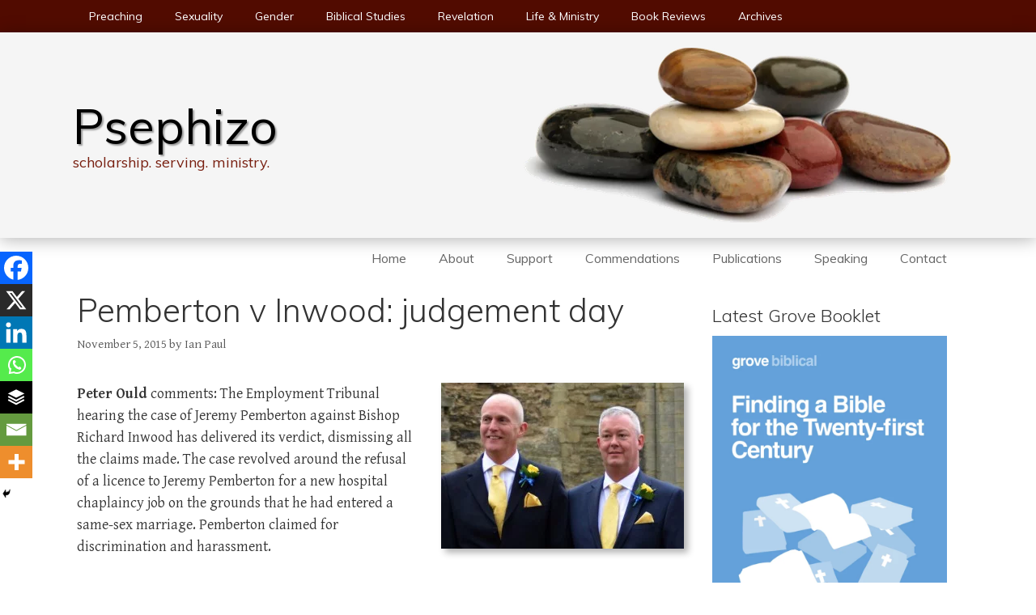

--- FILE ---
content_type: text/html; charset=UTF-8
request_url: https://www.psephizo.com/sexuality-2/pemberton-v-inwood-judgement-day/
body_size: 53733
content:
<!DOCTYPE html><html dir="ltr" lang="en-GB" prefix="og: https://ogp.me/ns#"><head><meta charset="UTF-8"><title>Pemberton v Inwood: judgement day | Psephizo</title><style>img:is([sizes="auto" i], [sizes^="auto," i]) { contain-intrinsic-size: 3000px 1500px }</style><meta name="description" content="Peter Ould comments: The Employment Tribunal hearing the case of Jeremy Pemberton against Bishop Richard Inwood has delivered its verdict, dismissing all the claims made. The case revolved around the refusal of a licence to Jeremy Pemberton for a new hospital chaplaincy job on the grounds that he had entered a same-sex marriage. Pemberton claimed" /><meta name="robots" content="max-snippet:-1, max-image-preview:large, max-video-preview:-1" /><meta name="author" content="Ian Paul"/><link rel="canonical" href="https://www.psephizo.com/sexuality-2/pemberton-v-inwood-judgement-day/" /><meta name="generator" content="All in One SEO (AIOSEO) 4.9.0" /><meta property="og:locale" content="en_GB" /><meta property="og:site_name" content="Psephizo" /><meta property="og:type" content="article" /><meta property="og:title" content="Pemberton v Inwood: judgement day | Psephizo" /><meta property="og:description" content="Peter Ould comments: The Employment Tribunal hearing the case of Jeremy Pemberton against Bishop Richard Inwood has delivered its verdict, dismissing all the claims made. The case revolved around the refusal of a licence to Jeremy Pemberton for a new hospital chaplaincy job on the grounds that he had entered a same-sex marriage. Pemberton claimed" /><meta property="og:url" content="https://www.psephizo.com/sexuality-2/pemberton-v-inwood-judgement-day/" /><meta property="og:image" content="https://www.psephizo.com/wp-content/uploads/2014/09/76182996_tpjeremy3.jpg" /><meta property="og:image:secure_url" content="https://www.psephizo.com/wp-content/uploads/2014/09/76182996_tpjeremy3.jpg" /><meta property="og:image:width" content="584" /><meta property="og:image:height" content="400" /><meta property="article:published_time" content="2015-11-05T08:22:02+00:00" /><meta property="article:modified_time" content="2015-11-10T08:56:31+00:00" /><meta property="article:publisher" content="https://www.facebook.com/IanBPaul" /><meta name="twitter:card" content="summary" /><meta name="twitter:site" content="@psephizo" /><meta name="twitter:title" content="Pemberton v Inwood: judgement day | Psephizo" /><meta name="twitter:description" content="Peter Ould comments: The Employment Tribunal hearing the case of Jeremy Pemberton against Bishop Richard Inwood has delivered its verdict, dismissing all the claims made. The case revolved around the refusal of a licence to Jeremy Pemberton for a new hospital chaplaincy job on the grounds that he had entered a same-sex marriage. Pemberton claimed" /><meta name="twitter:creator" content="@psephizo" /><meta name="twitter:image" content="https://www.psephizo.com/wp-content/uploads/2014/09/76182996_tpjeremy3.jpg" /> <script type="application/ld+json" class="aioseo-schema">{"@context":"https:\/\/schema.org","@graph":[{"@type":"Article","@id":"https:\/\/www.psephizo.com\/sexuality-2\/pemberton-v-inwood-judgement-day\/#article","name":"Pemberton v Inwood: judgement day | Psephizo","headline":"Pemberton v Inwood: judgement day","author":{"@id":"https:\/\/www.psephizo.com\/author\/master\/#author"},"publisher":{"@id":"https:\/\/www.psephizo.com\/#person"},"image":{"@type":"ImageObject","url":"https:\/\/www.psephizo.com\/wp-content\/uploads\/2014\/09\/76182996_tpjeremy3.jpg","width":584,"height":400},"datePublished":"2015-11-05T08:22:02+00:00","dateModified":"2015-11-10T08:56:31+00:00","inLanguage":"en-GB","commentCount":58,"mainEntityOfPage":{"@id":"https:\/\/www.psephizo.com\/sexuality-2\/pemberton-v-inwood-judgement-day\/#webpage"},"isPartOf":{"@id":"https:\/\/www.psephizo.com\/sexuality-2\/pemberton-v-inwood-judgement-day\/#webpage"},"articleSection":"Sexuality, Alan Wilson, Church of England, gay, Jeremy Pemberton, same sex unions, sexuality"},{"@type":"BreadcrumbList","@id":"https:\/\/www.psephizo.com\/sexuality-2\/pemberton-v-inwood-judgement-day\/#breadcrumblist","itemListElement":[{"@type":"ListItem","@id":"https:\/\/www.psephizo.com#listItem","position":1,"name":"Home","item":"https:\/\/www.psephizo.com","nextItem":{"@type":"ListItem","@id":"https:\/\/www.psephizo.com\/category\/sexuality-2\/#listItem","name":"Sexuality"}},{"@type":"ListItem","@id":"https:\/\/www.psephizo.com\/category\/sexuality-2\/#listItem","position":2,"name":"Sexuality","item":"https:\/\/www.psephizo.com\/category\/sexuality-2\/","nextItem":{"@type":"ListItem","@id":"https:\/\/www.psephizo.com\/sexuality-2\/pemberton-v-inwood-judgement-day\/#listItem","name":"Pemberton v Inwood: judgement day"},"previousItem":{"@type":"ListItem","@id":"https:\/\/www.psephizo.com#listItem","name":"Home"}},{"@type":"ListItem","@id":"https:\/\/www.psephizo.com\/sexuality-2\/pemberton-v-inwood-judgement-day\/#listItem","position":3,"name":"Pemberton v Inwood: judgement day","previousItem":{"@type":"ListItem","@id":"https:\/\/www.psephizo.com\/category\/sexuality-2\/#listItem","name":"Sexuality"}}]},{"@type":"Person","@id":"https:\/\/www.psephizo.com\/#person"},{"@type":"Person","@id":"https:\/\/www.psephizo.com\/author\/master\/#author","url":"https:\/\/www.psephizo.com\/author\/master\/","name":"Ian Paul","image":{"@type":"ImageObject","@id":"https:\/\/www.psephizo.com\/sexuality-2\/pemberton-v-inwood-judgement-day\/#authorImage","url":"https:\/\/www.psephizo.com\/wp-content\/litespeed\/avatar\/0dd5515b56c46758533dc36ce9b1c1f1.jpg?ver=1763459286","width":96,"height":96,"caption":"Ian Paul"}},{"@type":"WebPage","@id":"https:\/\/www.psephizo.com\/sexuality-2\/pemberton-v-inwood-judgement-day\/#webpage","url":"https:\/\/www.psephizo.com\/sexuality-2\/pemberton-v-inwood-judgement-day\/","name":"Pemberton v Inwood: judgement day | Psephizo","description":"Peter Ould comments: The Employment Tribunal hearing the case of Jeremy Pemberton against Bishop Richard Inwood has delivered its verdict, dismissing all the claims made. The case revolved around the refusal of a licence to Jeremy Pemberton for a new hospital chaplaincy job on the grounds that he had entered a same-sex marriage. Pemberton claimed","inLanguage":"en-GB","isPartOf":{"@id":"https:\/\/www.psephizo.com\/#website"},"breadcrumb":{"@id":"https:\/\/www.psephizo.com\/sexuality-2\/pemberton-v-inwood-judgement-day\/#breadcrumblist"},"author":{"@id":"https:\/\/www.psephizo.com\/author\/master\/#author"},"creator":{"@id":"https:\/\/www.psephizo.com\/author\/master\/#author"},"image":{"@type":"ImageObject","url":"https:\/\/www.psephizo.com\/wp-content\/uploads\/2014\/09\/76182996_tpjeremy3.jpg","@id":"https:\/\/www.psephizo.com\/sexuality-2\/pemberton-v-inwood-judgement-day\/#mainImage","width":584,"height":400},"primaryImageOfPage":{"@id":"https:\/\/www.psephizo.com\/sexuality-2\/pemberton-v-inwood-judgement-day\/#mainImage"},"datePublished":"2015-11-05T08:22:02+00:00","dateModified":"2015-11-10T08:56:31+00:00"},{"@type":"WebSite","@id":"https:\/\/www.psephizo.com\/#website","url":"https:\/\/www.psephizo.com\/","name":"Psephizo","description":"scholarship. serving. ministry.","inLanguage":"en-GB","publisher":{"@id":"https:\/\/www.psephizo.com\/#person"}}]}</script>  <script>window.koko_analytics = {"url":"https:\/\/www.psephizo.com\/wp-admin\/admin-ajax.php?action=koko_analytics_collect","site_url":"https:\/\/www.psephizo.com","post_id":5643,"path":"\/sexuality-2\/pemberton-v-inwood-judgement-day\/","method":"none","use_cookie":false};</script> <meta name="viewport" content="width=device-width, initial-scale=1"><link href='https://fonts.gstatic.com' crossorigin rel='preconnect' /><link href='https://fonts.googleapis.com' crossorigin rel='preconnect' /><link rel="alternate" type="application/rss+xml" title="Psephizo &raquo; Feed" href="https://www.psephizo.com/feed/" /><link rel="alternate" type="application/rss+xml" title="Psephizo &raquo; Comments Feed" href="https://www.psephizo.com/comments/feed/" /><link rel="alternate" type="application/rss+xml" title="Psephizo &raquo; Pemberton v Inwood: judgement day Comments Feed" href="https://www.psephizo.com/sexuality-2/pemberton-v-inwood-judgement-day/feed/" /> <script>window._wpemojiSettings = {"baseUrl":"https:\/\/s.w.org\/images\/core\/emoji\/16.0.1\/72x72\/","ext":".png","svgUrl":"https:\/\/s.w.org\/images\/core\/emoji\/16.0.1\/svg\/","svgExt":".svg","source":{"concatemoji":"https:\/\/www.psephizo.com\/wp-includes\/js\/wp-emoji-release.min.js?ver=6.8.3"}};
/*! This file is auto-generated */
!function(s,n){var o,i,e;function c(e){try{var t={supportTests:e,timestamp:(new Date).valueOf()};sessionStorage.setItem(o,JSON.stringify(t))}catch(e){}}function p(e,t,n){e.clearRect(0,0,e.canvas.width,e.canvas.height),e.fillText(t,0,0);var t=new Uint32Array(e.getImageData(0,0,e.canvas.width,e.canvas.height).data),a=(e.clearRect(0,0,e.canvas.width,e.canvas.height),e.fillText(n,0,0),new Uint32Array(e.getImageData(0,0,e.canvas.width,e.canvas.height).data));return t.every(function(e,t){return e===a[t]})}function u(e,t){e.clearRect(0,0,e.canvas.width,e.canvas.height),e.fillText(t,0,0);for(var n=e.getImageData(16,16,1,1),a=0;a<n.data.length;a++)if(0!==n.data[a])return!1;return!0}function f(e,t,n,a){switch(t){case"flag":return n(e,"\ud83c\udff3\ufe0f\u200d\u26a7\ufe0f","\ud83c\udff3\ufe0f\u200b\u26a7\ufe0f")?!1:!n(e,"\ud83c\udde8\ud83c\uddf6","\ud83c\udde8\u200b\ud83c\uddf6")&&!n(e,"\ud83c\udff4\udb40\udc67\udb40\udc62\udb40\udc65\udb40\udc6e\udb40\udc67\udb40\udc7f","\ud83c\udff4\u200b\udb40\udc67\u200b\udb40\udc62\u200b\udb40\udc65\u200b\udb40\udc6e\u200b\udb40\udc67\u200b\udb40\udc7f");case"emoji":return!a(e,"\ud83e\udedf")}return!1}function g(e,t,n,a){var r="undefined"!=typeof WorkerGlobalScope&&self instanceof WorkerGlobalScope?new OffscreenCanvas(300,150):s.createElement("canvas"),o=r.getContext("2d",{willReadFrequently:!0}),i=(o.textBaseline="top",o.font="600 32px Arial",{});return e.forEach(function(e){i[e]=t(o,e,n,a)}),i}function t(e){var t=s.createElement("script");t.src=e,t.defer=!0,s.head.appendChild(t)}"undefined"!=typeof Promise&&(o="wpEmojiSettingsSupports",i=["flag","emoji"],n.supports={everything:!0,everythingExceptFlag:!0},e=new Promise(function(e){s.addEventListener("DOMContentLoaded",e,{once:!0})}),new Promise(function(t){var n=function(){try{var e=JSON.parse(sessionStorage.getItem(o));if("object"==typeof e&&"number"==typeof e.timestamp&&(new Date).valueOf()<e.timestamp+604800&&"object"==typeof e.supportTests)return e.supportTests}catch(e){}return null}();if(!n){if("undefined"!=typeof Worker&&"undefined"!=typeof OffscreenCanvas&&"undefined"!=typeof URL&&URL.createObjectURL&&"undefined"!=typeof Blob)try{var e="postMessage("+g.toString()+"("+[JSON.stringify(i),f.toString(),p.toString(),u.toString()].join(",")+"));",a=new Blob([e],{type:"text/javascript"}),r=new Worker(URL.createObjectURL(a),{name:"wpTestEmojiSupports"});return void(r.onmessage=function(e){c(n=e.data),r.terminate(),t(n)})}catch(e){}c(n=g(i,f,p,u))}t(n)}).then(function(e){for(var t in e)n.supports[t]=e[t],n.supports.everything=n.supports.everything&&n.supports[t],"flag"!==t&&(n.supports.everythingExceptFlag=n.supports.everythingExceptFlag&&n.supports[t]);n.supports.everythingExceptFlag=n.supports.everythingExceptFlag&&!n.supports.flag,n.DOMReady=!1,n.readyCallback=function(){n.DOMReady=!0}}).then(function(){return e}).then(function(){var e;n.supports.everything||(n.readyCallback(),(e=n.source||{}).concatemoji?t(e.concatemoji):e.wpemoji&&e.twemoji&&(t(e.twemoji),t(e.wpemoji)))}))}((window,document),window._wpemojiSettings);</script> <link data-optimized="2" rel="stylesheet" href="https://www.psephizo.com/wp-content/litespeed/css/8fd51d10f35a0082d2c3c7256017fff5.css?ver=4feb7" /><link rel='stylesheet' id='generate-fonts-css' href='//fonts.googleapis.com/css?family=Gentium+Basic:regular,italic,700,700italic|Muli:300,300italic,regular,italic,700,700italic&#038;subset=latin-ext%2Cgreek%2Chebrew' media='all' /><style id='wp-emoji-styles-inline-css'>img.wp-smiley, img.emoji {
		display: inline !important;
		border: none !important;
		box-shadow: none !important;
		height: 1em !important;
		width: 1em !important;
		margin: 0 0.07em !important;
		vertical-align: -0.1em !important;
		background: none !important;
		padding: 0 !important;
	}</style><style id='classic-theme-styles-inline-css'>/*! This file is auto-generated */
.wp-block-button__link{color:#fff;background-color:#32373c;border-radius:9999px;box-shadow:none;text-decoration:none;padding:calc(.667em + 2px) calc(1.333em + 2px);font-size:1.125em}.wp-block-file__button{background:#32373c;color:#fff;text-decoration:none}</style><style id='global-styles-inline-css'>:root{--wp--preset--aspect-ratio--square: 1;--wp--preset--aspect-ratio--4-3: 4/3;--wp--preset--aspect-ratio--3-4: 3/4;--wp--preset--aspect-ratio--3-2: 3/2;--wp--preset--aspect-ratio--2-3: 2/3;--wp--preset--aspect-ratio--16-9: 16/9;--wp--preset--aspect-ratio--9-16: 9/16;--wp--preset--color--black: #000000;--wp--preset--color--cyan-bluish-gray: #abb8c3;--wp--preset--color--white: #ffffff;--wp--preset--color--pale-pink: #f78da7;--wp--preset--color--vivid-red: #cf2e2e;--wp--preset--color--luminous-vivid-orange: #ff6900;--wp--preset--color--luminous-vivid-amber: #fcb900;--wp--preset--color--light-green-cyan: #7bdcb5;--wp--preset--color--vivid-green-cyan: #00d084;--wp--preset--color--pale-cyan-blue: #8ed1fc;--wp--preset--color--vivid-cyan-blue: #0693e3;--wp--preset--color--vivid-purple: #9b51e0;--wp--preset--color--contrast: var(--contrast);--wp--preset--color--contrast-2: var(--contrast-2);--wp--preset--color--contrast-3: var(--contrast-3);--wp--preset--color--base: var(--base);--wp--preset--color--base-2: var(--base-2);--wp--preset--color--base-3: var(--base-3);--wp--preset--color--accent: var(--accent);--wp--preset--gradient--vivid-cyan-blue-to-vivid-purple: linear-gradient(135deg,rgba(6,147,227,1) 0%,rgb(155,81,224) 100%);--wp--preset--gradient--light-green-cyan-to-vivid-green-cyan: linear-gradient(135deg,rgb(122,220,180) 0%,rgb(0,208,130) 100%);--wp--preset--gradient--luminous-vivid-amber-to-luminous-vivid-orange: linear-gradient(135deg,rgba(252,185,0,1) 0%,rgba(255,105,0,1) 100%);--wp--preset--gradient--luminous-vivid-orange-to-vivid-red: linear-gradient(135deg,rgba(255,105,0,1) 0%,rgb(207,46,46) 100%);--wp--preset--gradient--very-light-gray-to-cyan-bluish-gray: linear-gradient(135deg,rgb(238,238,238) 0%,rgb(169,184,195) 100%);--wp--preset--gradient--cool-to-warm-spectrum: linear-gradient(135deg,rgb(74,234,220) 0%,rgb(151,120,209) 20%,rgb(207,42,186) 40%,rgb(238,44,130) 60%,rgb(251,105,98) 80%,rgb(254,248,76) 100%);--wp--preset--gradient--blush-light-purple: linear-gradient(135deg,rgb(255,206,236) 0%,rgb(152,150,240) 100%);--wp--preset--gradient--blush-bordeaux: linear-gradient(135deg,rgb(254,205,165) 0%,rgb(254,45,45) 50%,rgb(107,0,62) 100%);--wp--preset--gradient--luminous-dusk: linear-gradient(135deg,rgb(255,203,112) 0%,rgb(199,81,192) 50%,rgb(65,88,208) 100%);--wp--preset--gradient--pale-ocean: linear-gradient(135deg,rgb(255,245,203) 0%,rgb(182,227,212) 50%,rgb(51,167,181) 100%);--wp--preset--gradient--electric-grass: linear-gradient(135deg,rgb(202,248,128) 0%,rgb(113,206,126) 100%);--wp--preset--gradient--midnight: linear-gradient(135deg,rgb(2,3,129) 0%,rgb(40,116,252) 100%);--wp--preset--font-size--small: 13px;--wp--preset--font-size--medium: 20px;--wp--preset--font-size--large: 36px;--wp--preset--font-size--x-large: 42px;--wp--preset--spacing--20: 0.44rem;--wp--preset--spacing--30: 0.67rem;--wp--preset--spacing--40: 1rem;--wp--preset--spacing--50: 1.5rem;--wp--preset--spacing--60: 2.25rem;--wp--preset--spacing--70: 3.38rem;--wp--preset--spacing--80: 5.06rem;--wp--preset--shadow--natural: 6px 6px 9px rgba(0, 0, 0, 0.2);--wp--preset--shadow--deep: 12px 12px 50px rgba(0, 0, 0, 0.4);--wp--preset--shadow--sharp: 6px 6px 0px rgba(0, 0, 0, 0.2);--wp--preset--shadow--outlined: 6px 6px 0px -3px rgba(255, 255, 255, 1), 6px 6px rgba(0, 0, 0, 1);--wp--preset--shadow--crisp: 6px 6px 0px rgba(0, 0, 0, 1);}:where(.is-layout-flex){gap: 0.5em;}:where(.is-layout-grid){gap: 0.5em;}body .is-layout-flex{display: flex;}.is-layout-flex{flex-wrap: wrap;align-items: center;}.is-layout-flex > :is(*, div){margin: 0;}body .is-layout-grid{display: grid;}.is-layout-grid > :is(*, div){margin: 0;}:where(.wp-block-columns.is-layout-flex){gap: 2em;}:where(.wp-block-columns.is-layout-grid){gap: 2em;}:where(.wp-block-post-template.is-layout-flex){gap: 1.25em;}:where(.wp-block-post-template.is-layout-grid){gap: 1.25em;}.has-black-color{color: var(--wp--preset--color--black) !important;}.has-cyan-bluish-gray-color{color: var(--wp--preset--color--cyan-bluish-gray) !important;}.has-white-color{color: var(--wp--preset--color--white) !important;}.has-pale-pink-color{color: var(--wp--preset--color--pale-pink) !important;}.has-vivid-red-color{color: var(--wp--preset--color--vivid-red) !important;}.has-luminous-vivid-orange-color{color: var(--wp--preset--color--luminous-vivid-orange) !important;}.has-luminous-vivid-amber-color{color: var(--wp--preset--color--luminous-vivid-amber) !important;}.has-light-green-cyan-color{color: var(--wp--preset--color--light-green-cyan) !important;}.has-vivid-green-cyan-color{color: var(--wp--preset--color--vivid-green-cyan) !important;}.has-pale-cyan-blue-color{color: var(--wp--preset--color--pale-cyan-blue) !important;}.has-vivid-cyan-blue-color{color: var(--wp--preset--color--vivid-cyan-blue) !important;}.has-vivid-purple-color{color: var(--wp--preset--color--vivid-purple) !important;}.has-black-background-color{background-color: var(--wp--preset--color--black) !important;}.has-cyan-bluish-gray-background-color{background-color: var(--wp--preset--color--cyan-bluish-gray) !important;}.has-white-background-color{background-color: var(--wp--preset--color--white) !important;}.has-pale-pink-background-color{background-color: var(--wp--preset--color--pale-pink) !important;}.has-vivid-red-background-color{background-color: var(--wp--preset--color--vivid-red) !important;}.has-luminous-vivid-orange-background-color{background-color: var(--wp--preset--color--luminous-vivid-orange) !important;}.has-luminous-vivid-amber-background-color{background-color: var(--wp--preset--color--luminous-vivid-amber) !important;}.has-light-green-cyan-background-color{background-color: var(--wp--preset--color--light-green-cyan) !important;}.has-vivid-green-cyan-background-color{background-color: var(--wp--preset--color--vivid-green-cyan) !important;}.has-pale-cyan-blue-background-color{background-color: var(--wp--preset--color--pale-cyan-blue) !important;}.has-vivid-cyan-blue-background-color{background-color: var(--wp--preset--color--vivid-cyan-blue) !important;}.has-vivid-purple-background-color{background-color: var(--wp--preset--color--vivid-purple) !important;}.has-black-border-color{border-color: var(--wp--preset--color--black) !important;}.has-cyan-bluish-gray-border-color{border-color: var(--wp--preset--color--cyan-bluish-gray) !important;}.has-white-border-color{border-color: var(--wp--preset--color--white) !important;}.has-pale-pink-border-color{border-color: var(--wp--preset--color--pale-pink) !important;}.has-vivid-red-border-color{border-color: var(--wp--preset--color--vivid-red) !important;}.has-luminous-vivid-orange-border-color{border-color: var(--wp--preset--color--luminous-vivid-orange) !important;}.has-luminous-vivid-amber-border-color{border-color: var(--wp--preset--color--luminous-vivid-amber) !important;}.has-light-green-cyan-border-color{border-color: var(--wp--preset--color--light-green-cyan) !important;}.has-vivid-green-cyan-border-color{border-color: var(--wp--preset--color--vivid-green-cyan) !important;}.has-pale-cyan-blue-border-color{border-color: var(--wp--preset--color--pale-cyan-blue) !important;}.has-vivid-cyan-blue-border-color{border-color: var(--wp--preset--color--vivid-cyan-blue) !important;}.has-vivid-purple-border-color{border-color: var(--wp--preset--color--vivid-purple) !important;}.has-vivid-cyan-blue-to-vivid-purple-gradient-background{background: var(--wp--preset--gradient--vivid-cyan-blue-to-vivid-purple) !important;}.has-light-green-cyan-to-vivid-green-cyan-gradient-background{background: var(--wp--preset--gradient--light-green-cyan-to-vivid-green-cyan) !important;}.has-luminous-vivid-amber-to-luminous-vivid-orange-gradient-background{background: var(--wp--preset--gradient--luminous-vivid-amber-to-luminous-vivid-orange) !important;}.has-luminous-vivid-orange-to-vivid-red-gradient-background{background: var(--wp--preset--gradient--luminous-vivid-orange-to-vivid-red) !important;}.has-very-light-gray-to-cyan-bluish-gray-gradient-background{background: var(--wp--preset--gradient--very-light-gray-to-cyan-bluish-gray) !important;}.has-cool-to-warm-spectrum-gradient-background{background: var(--wp--preset--gradient--cool-to-warm-spectrum) !important;}.has-blush-light-purple-gradient-background{background: var(--wp--preset--gradient--blush-light-purple) !important;}.has-blush-bordeaux-gradient-background{background: var(--wp--preset--gradient--blush-bordeaux) !important;}.has-luminous-dusk-gradient-background{background: var(--wp--preset--gradient--luminous-dusk) !important;}.has-pale-ocean-gradient-background{background: var(--wp--preset--gradient--pale-ocean) !important;}.has-electric-grass-gradient-background{background: var(--wp--preset--gradient--electric-grass) !important;}.has-midnight-gradient-background{background: var(--wp--preset--gradient--midnight) !important;}.has-small-font-size{font-size: var(--wp--preset--font-size--small) !important;}.has-medium-font-size{font-size: var(--wp--preset--font-size--medium) !important;}.has-large-font-size{font-size: var(--wp--preset--font-size--large) !important;}.has-x-large-font-size{font-size: var(--wp--preset--font-size--x-large) !important;}
:where(.wp-block-post-template.is-layout-flex){gap: 1.25em;}:where(.wp-block-post-template.is-layout-grid){gap: 1.25em;}
:where(.wp-block-columns.is-layout-flex){gap: 2em;}:where(.wp-block-columns.is-layout-grid){gap: 2em;}
:root :where(.wp-block-pullquote){font-size: 1.5em;line-height: 1.6;}</style><style id='crp-style-rounded-thumbs-inline-css'>.crp_related.crp-rounded-thumbs a {
				width: 150px;
                height: 150px;
				text-decoration: none;
			}
			.crp_related.crp-rounded-thumbs img {
				max-width: 150px;
				margin: auto;
			}
			.crp_related.crp-rounded-thumbs .crp_title {
				width: 100%;
			}</style><style id='generate-style-inline-css'>.no-featured-image-padding .featured-image {margin-left:-5px;margin-right:-5px;}.post-image-above-header .no-featured-image-padding .inside-article .featured-image {margin-top:-5px;}@media (max-width:768px){.no-featured-image-padding .featured-image {margin-left:-20px;margin-right:-20px;}.post-image-above-header .no-featured-image-padding .inside-article .featured-image {margin-top:-10px;}}
@media (max-width:768px){.main-navigation .menu-toggle,.main-navigation .mobile-bar-items,.sidebar-nav-mobile:not(#sticky-placeholder){display:block;}.main-navigation ul,.gen-sidebar-nav{display:none;}[class*="nav-float-"] .site-header .inside-header > *{float:none;clear:both;}}
.dynamic-author-image-rounded{border-radius:100%;}.dynamic-featured-image, .dynamic-author-image{vertical-align:middle;}.one-container.blog .dynamic-content-template:not(:last-child), .one-container.archive .dynamic-content-template:not(:last-child){padding-bottom:0px;}.dynamic-entry-excerpt > p:last-child{margin-bottom:0px;}</style><style id='heateor_sss_frontend_css-inline-css'>.heateor_sss_button_instagram span.heateor_sss_svg,a.heateor_sss_instagram span.heateor_sss_svg{background:radial-gradient(circle at 30% 107%,#fdf497 0,#fdf497 5%,#fd5949 45%,#d6249f 60%,#285aeb 90%)}.heateor_sss_horizontal_sharing .heateor_sss_svg,.heateor_sss_standard_follow_icons_container .heateor_sss_svg{color:#fff;border-width:0px;border-style:solid;border-color:transparent}.heateor_sss_horizontal_sharing .heateorSssTCBackground{color:#666}.heateor_sss_horizontal_sharing span.heateor_sss_svg:hover,.heateor_sss_standard_follow_icons_container span.heateor_sss_svg:hover{border-color:transparent;}.heateor_sss_vertical_sharing span.heateor_sss_svg,.heateor_sss_floating_follow_icons_container span.heateor_sss_svg{color:#fff;border-width:0px;border-style:solid;border-color:transparent;}.heateor_sss_vertical_sharing .heateorSssTCBackground{color:#666;}.heateor_sss_vertical_sharing span.heateor_sss_svg:hover,.heateor_sss_floating_follow_icons_container span.heateor_sss_svg:hover{border-color:transparent;}@media screen and (max-width:1201px) {.heateor_sss_vertical_sharing{display:none!important}}div.heateor_sss_mobile_footer{display:none;}@media screen and (max-width:1201px){div.heateor_sss_bottom_sharing .heateorSssTCBackground{background-color:white}div.heateor_sss_bottom_sharing{width:100%!important;left:0!important;}div.heateor_sss_bottom_sharing a{width:14.285714285714% !important;}div.heateor_sss_bottom_sharing .heateor_sss_svg{width: 100% !important;}div.heateor_sss_bottom_sharing div.heateorSssTotalShareCount{font-size:1em!important;line-height:28px!important}div.heateor_sss_bottom_sharing div.heateorSssTotalShareText{font-size:.7em!important;line-height:0px!important}div.heateor_sss_mobile_footer{display:block;height:40px;}.heateor_sss_bottom_sharing{padding:0!important;display:block!important;width:auto!important;bottom:-2px!important;top: auto!important;}.heateor_sss_bottom_sharing .heateor_sss_square_count{line-height:inherit;}.heateor_sss_bottom_sharing .heateorSssSharingArrow{display:none;}.heateor_sss_bottom_sharing .heateorSssTCBackground{margin-right:1.1em!important}}</style><style id='kadence-blocks-global-variables-inline-css'>:root {--global-kb-font-size-sm:clamp(0.8rem, 0.73rem + 0.217vw, 0.9rem);--global-kb-font-size-md:clamp(1.1rem, 0.995rem + 0.326vw, 1.25rem);--global-kb-font-size-lg:clamp(1.75rem, 1.576rem + 0.543vw, 2rem);--global-kb-font-size-xl:clamp(2.25rem, 1.728rem + 1.63vw, 3rem);--global-kb-font-size-xxl:clamp(2.5rem, 1.456rem + 3.26vw, 4rem);--global-kb-font-size-xxxl:clamp(2.75rem, 0.489rem + 7.065vw, 6rem);}:root {--global-palette1: #3182CE;--global-palette2: #2B6CB0;--global-palette3: #1A202C;--global-palette4: #2D3748;--global-palette5: #4A5568;--global-palette6: #718096;--global-palette7: #EDF2F7;--global-palette8: #F7FAFC;--global-palette9: #ffffff;}</style><style id='generate-secondary-nav-inline-css'>.secondary-navigation{background-color:#510b00;}.secondary-navigation .main-nav ul li a,.secondary-navigation .menu-toggle,.secondary-menu-bar-items .menu-bar-item > a{color:#ffffff;font-family:"Muli", sans-serif;font-size:14px;}.secondary-navigation .secondary-menu-bar-items{color:#ffffff;font-size:14px;}button.secondary-menu-toggle:hover,button.secondary-menu-toggle:focus{color:#ffffff;}.widget-area .secondary-navigation{margin-bottom:10px;}.secondary-navigation ul ul{background-color:#781f10;top:auto;}.secondary-navigation .main-nav ul ul li a{color:#ffffff;font-size:13px;}.secondary-navigation .main-nav ul li:not([class*="current-menu-"]):hover > a, .secondary-navigation .main-nav ul li:not([class*="current-menu-"]):focus > a, .secondary-navigation .main-nav ul li.sfHover:not([class*="current-menu-"]) > a, .secondary-menu-bar-items .menu-bar-item:hover > a{color:#ffffff;background-color:#781f10;}.secondary-navigation .main-nav ul ul li:not([class*="current-menu-"]):hover > a,.secondary-navigation .main-nav ul ul li:not([class*="current-menu-"]):focus > a,.secondary-navigation .main-nav ul ul li.sfHover:not([class*="current-menu-"]) > a{color:#ffffff;background-color:#510b00;}.secondary-navigation .main-nav ul li[class*="current-menu-"] > a{color:#ffffff;background-color:#510b00;}.secondary-navigation .main-nav ul ul li[class*="current-menu-"] > a{color:#ffffff;background-color:#510b00;}.secondary-navigation.toggled .dropdown-menu-toggle:before{display:none;}@media (max-width:768px) {.secondary-menu-bar-items .menu-bar-item:hover > a{background: none;color: #ffffff;}}</style> <script src="https://www.psephizo.com/wp-includes/js/jquery/jquery.min.js?ver=3.7.1" id="jquery-core-js"></script> <script data-optimized="1" src="https://www.psephizo.com/wp-content/litespeed/js/acaff2ca478948ea852b44926ad6f6f3.js?ver=48412" id="jquery-migrate-js"></script> <link rel="https://api.w.org/" href="https://www.psephizo.com/wp-json/" /><link rel="alternate" title="JSON" type="application/json" href="https://www.psephizo.com/wp-json/wp/v2/posts/5643" /><link rel="EditURI" type="application/rsd+xml" title="RSD" href="https://www.psephizo.com/xmlrpc.php?rsd" /><meta name="generator" content="WordPress 6.8.3" /><link rel='shortlink' href='https://www.psephizo.com/?p=5643' /><link rel="alternate" title="oEmbed (JSON)" type="application/json+oembed" href="https://www.psephizo.com/wp-json/oembed/1.0/embed?url=https%3A%2F%2Fwww.psephizo.com%2Fsexuality-2%2Fpemberton-v-inwood-judgement-day%2F" /><link rel="alternate" title="oEmbed (XML)" type="text/xml+oembed" href="https://www.psephizo.com/wp-json/oembed/1.0/embed?url=https%3A%2F%2Fwww.psephizo.com%2Fsexuality-2%2Fpemberton-v-inwood-judgement-day%2F&#038;format=xml" /><link rel="icon" href="https://www.psephizo.com/wp-content/uploads/2014/12/cropped-stones-facebook-32x32.jpg" sizes="32x32" /><link rel="icon" href="https://www.psephizo.com/wp-content/uploads/2014/12/cropped-stones-facebook-192x192.jpg" sizes="192x192" /><link rel="apple-touch-icon" href="https://www.psephizo.com/wp-content/uploads/2014/12/cropped-stones-facebook-180x180.jpg" /><meta name="msapplication-TileImage" content="https://www.psephizo.com/wp-content/uploads/2014/12/cropped-stones-facebook-270x270.jpg" /><style id="wp-custom-css">@font-face {
font-family: GentiumPlusW;
src: url(/fonts/GentiumPlus-R.woff);
}
/* use Gentium Plus - Italic in .woff format */
@font-face {
font-family: GentiumPlusW;
font-style: italic;
src: url(/fonts/GentiumPlus-I.woff);
}

.site-header {
box-shadow: 0 2px 20px 0 rgba(0,0,0,.3);
}

.main-title {
text-shadow: 2px 2px 2px #999;
}

.site-description {
margin-top:-5px;
}

.site-info {
text-align: left;
}

.inside-article .wp-show-posts-entry-title a {
color: #333;
}

.inside-article .wp-show-posts-entry-title a:hover {
color: #781f10;
}

.wp-show-posts .wp-show-posts-entry-title {
line-height: 1.2em;
}

a.wp-show-posts-read-more, a.wp-show-posts-read-more:visited {
padding: 0;
border: 0;
font-size: 0.9em;
}

a.wp-show-posts-read-more:hover, a.wp-show-posts-read-more:focus {
background: none;
padding: 0;
border: 0;
}

.entry-content img, .post-image img {
padding: 0;
border: 0;
-webkit-box-shadow: 5px 5px 8px 0 rgba(0,0,0,0.3);
box-shadow: 5px 5px 8px 0 rgba(0,0,0,0.3);
}

.post-image img {
margin-bottom: 1em;
}

p.nobtnmargin {
margin-bottom: 0.5em;
}

body.page-id-2711 .wp-show-posts:not(.wp-show-posts-columns) .wp-show-posts-single:not(:last-child) {
margin-bottom: 1em;
}

body.page-id-2711.separate-containers .site-main .widget {
margin-bottom: 40px!important;
}

.generate-columns-activated.post-image-aligned-left .generate-columns-container article:not(.featured-column) .post-image, .generate-columns-activated.post-image-aligned-right .generate-columns-container article:not(.featured-column) .post-image {
float: left;
text-align: left;
margin-right: 1.5em;
}

footer.entry-meta {
clear: both;
}

blockquote {
position: relative;
padding: 10px 20px 10px 50px;
color: #444;
border: 0;
font-style: normal;
font-size: 18px;
}

blockquote:before {
content: "“";
position: absolute;
top: -50px;
left: -10px;
font-size: 8.5em;
color: #999;
color: rgba(0, 0, 0, 0.1);
font-family: muli;
font-style: normal;
}

hr {
margin-bottom: 20px;
margin-top: 20px;
}

.sidebar .widget, .sidebar input, .sidebar textarea, .sidebar select {
font-family: "Muli", sans-serif;
font-size: 16px;
}

.inside-right-sidebar {
font-family: "Muli", sans-serif;
font-size: 16px;
padding: 20px;
}

.inside-right-sidebar .wp-block-latest-posts {
margin-left:0;
}

.inside-right-sidebar .wp-block-latest-posts li {
margin-bottom: 1em;
}

.inside-right-sidebar .wp-block-latest-posts .wp-block-latest-posts__post-title {
display: block;
font-size: 14px;
line-height: 1.2;
}

.inside-right-sidebar .wp-block-latest-posts time {

}


.ianphoto {
margin-bottom: 1em;
}

p.smlmargin {
margin-bottom: 0.5em;
}

html div#hxtRpnNJrd div#hxtRpnNJrd_sidebar.gridgum_container .gridgum_body {
margin: 0!important;
}

html div#hxtRpnNJrd div#hxtRpnNJrd_sidebar.gridgum_container .gridgum_body-inner {
padding: 0!important;
}

@media (max-width: 768px) {
	
.site-header {
background-image: none;
}
	
.inside-header { 
padding: 20px;
}
	
}

.simple-social-icons ul li.ssi-email a {
background-color: #000!important;
}

.simple-social-icons ul li.ssi-facebook a {
background-color: #3B5998!important;
}

.simple-social-icons ul li.ssi-rss a {
background-color: #F26522!important;
}

.simple-social-icons ul li.ssi-twitter a {
background-color: #1DA1F2!important;
}

.simple-social-icons ul li a:hover, .simple-social-icons ul li a:focus {
opacity: .8;
}

@media (min-width: 769px) {

.sidebar .widget.widget_simpleimage {
float: left;
width: 49%;
margin: 0 .5% 10px .5%;
}
	
.sidebar .widget.widget_media_image {
clear: both;
float: none;
}

}</style></head><body class="wp-singular post-template-default single single-post postid-5643 single-format-standard wp-embed-responsive wp-theme-generatepress post-image-above-header post-image-aligned-center secondary-nav-above-header secondary-nav-aligned-left has-dashicons right-sidebar nav-below-header separate-containers fluid-header active-footer-widgets-0 nav-aligned-right header-aligned-left dropdown-hover" itemtype="https://schema.org/Blog" itemscope>
<a class="screen-reader-text skip-link" href="#content" title="Skip to content">Skip to content</a><nav id="secondary-navigation" aria-label="Secondary" class="secondary-navigation" itemtype="https://schema.org/SiteNavigationElement" itemscope><div class="inside-navigation grid-container grid-parent">
<button class="menu-toggle secondary-menu-toggle">
<span class="gp-icon icon-menu-bars"><svg viewBox="0 0 512 512" aria-hidden="true" xmlns="http://www.w3.org/2000/svg" width="1em" height="1em"><path d="M0 96c0-13.255 10.745-24 24-24h464c13.255 0 24 10.745 24 24s-10.745 24-24 24H24c-13.255 0-24-10.745-24-24zm0 160c0-13.255 10.745-24 24-24h464c13.255 0 24 10.745 24 24s-10.745 24-24 24H24c-13.255 0-24-10.745-24-24zm0 160c0-13.255 10.745-24 24-24h464c13.255 0 24 10.745 24 24s-10.745 24-24 24H24c-13.255 0-24-10.745-24-24z" /></svg><svg viewBox="0 0 512 512" aria-hidden="true" xmlns="http://www.w3.org/2000/svg" width="1em" height="1em"><path d="M71.029 71.029c9.373-9.372 24.569-9.372 33.942 0L256 222.059l151.029-151.03c9.373-9.372 24.569-9.372 33.942 0 9.372 9.373 9.372 24.569 0 33.942L289.941 256l151.03 151.029c9.372 9.373 9.372 24.569 0 33.942-9.373 9.372-24.569 9.372-33.942 0L256 289.941l-151.029 151.03c-9.373 9.372-24.569 9.372-33.942 0-9.372-9.373-9.372-24.569 0-33.942L222.059 256 71.029 104.971c-9.372-9.373-9.372-24.569 0-33.942z" /></svg></span><span class="mobile-menu">Menu</span>					</button><div class="main-nav"><ul id="menu-blog-menu" class=" secondary-menu sf-menu"><li id="menu-item-6445" class="menu-item menu-item-type-taxonomy menu-item-object-category menu-item-6445"><a href="https://www.psephizo.com/category/preaching-2/">Preaching</a></li><li id="menu-item-6442" class="menu-item menu-item-type-taxonomy menu-item-object-category current-post-ancestor current-menu-parent current-post-parent menu-item-6442"><a href="https://www.psephizo.com/category/sexuality-2/">Sexuality</a></li><li id="menu-item-6444" class="menu-item menu-item-type-taxonomy menu-item-object-category menu-item-6444"><a href="https://www.psephizo.com/category/gender-2/">Gender</a></li><li id="menu-item-6441" class="menu-item menu-item-type-taxonomy menu-item-object-category menu-item-6441"><a href="https://www.psephizo.com/category/biblical-studies/">Biblical Studies</a></li><li id="menu-item-8416" class="menu-item menu-item-type-taxonomy menu-item-object-category menu-item-8416"><a href="https://www.psephizo.com/category/revelation/">Revelation</a></li><li id="menu-item-6440" class="menu-item menu-item-type-taxonomy menu-item-object-category menu-item-6440"><a href="https://www.psephizo.com/category/life-ministry/">Life &#038; Ministry</a></li><li id="menu-item-6443" class="menu-item menu-item-type-taxonomy menu-item-object-category menu-item-6443"><a href="https://www.psephizo.com/category/reviews/">Book Reviews</a></li><li id="menu-item-8787" class="menu-item menu-item-type-post_type menu-item-object-page menu-item-8787"><a href="https://www.psephizo.com/archives/">Archives</a></li></ul></div></div></nav><header class="site-header" id="masthead" aria-label="Site"  itemtype="https://schema.org/WPHeader" itemscope><div class="inside-header grid-container grid-parent"><div class="site-branding"><p class="main-title" itemprop="headline">
<a href="https://www.psephizo.com/" rel="home">Psephizo</a></p><p class="site-description" itemprop="description">scholarship. serving. ministry.</p></div></div></header><nav class="main-navigation grid-container grid-parent sub-menu-right" id="site-navigation" aria-label="Primary"  itemtype="https://schema.org/SiteNavigationElement" itemscope><div class="inside-navigation grid-container grid-parent">
<button class="menu-toggle" aria-controls="primary-menu" aria-expanded="false">
<span class="gp-icon icon-menu-bars"><svg viewBox="0 0 512 512" aria-hidden="true" xmlns="http://www.w3.org/2000/svg" width="1em" height="1em"><path d="M0 96c0-13.255 10.745-24 24-24h464c13.255 0 24 10.745 24 24s-10.745 24-24 24H24c-13.255 0-24-10.745-24-24zm0 160c0-13.255 10.745-24 24-24h464c13.255 0 24 10.745 24 24s-10.745 24-24 24H24c-13.255 0-24-10.745-24-24zm0 160c0-13.255 10.745-24 24-24h464c13.255 0 24 10.745 24 24s-10.745 24-24 24H24c-13.255 0-24-10.745-24-24z" /></svg><svg viewBox="0 0 512 512" aria-hidden="true" xmlns="http://www.w3.org/2000/svg" width="1em" height="1em"><path d="M71.029 71.029c9.373-9.372 24.569-9.372 33.942 0L256 222.059l151.029-151.03c9.373-9.372 24.569-9.372 33.942 0 9.372 9.373 9.372 24.569 0 33.942L289.941 256l151.03 151.029c9.372 9.373 9.372 24.569 0 33.942-9.373 9.372-24.569 9.372-33.942 0L256 289.941l-151.029 151.03c-9.373 9.372-24.569 9.372-33.942 0-9.372-9.373-9.372-24.569 0-33.942L222.059 256 71.029 104.971c-9.372-9.373-9.372-24.569 0-33.942z" /></svg></span><span class="mobile-menu">Menu</span>				</button><div id="primary-menu" class="main-nav"><ul id="menu-main-menu" class=" menu sf-menu"><li id="menu-item-2720" class="menu-item menu-item-type-custom menu-item-object-custom menu-item-home menu-item-2720"><a href="https://www.psephizo.com/">Home</a></li><li id="menu-item-2723" class="menu-item menu-item-type-post_type menu-item-object-page menu-item-2723"><a href="https://www.psephizo.com/about/">About</a></li><li id="menu-item-11642" class="menu-item menu-item-type-post_type menu-item-object-page menu-item-11642"><a href="https://www.psephizo.com/support/">Support</a></li><li id="menu-item-2721" class="menu-item menu-item-type-post_type menu-item-object-page menu-item-2721"><a href="https://www.psephizo.com/commendation/">Commendations</a></li><li id="menu-item-6497" class="menu-item menu-item-type-post_type menu-item-object-page menu-item-6497"><a href="https://www.psephizo.com/publications/">Publications</a></li><li id="menu-item-2722" class="menu-item menu-item-type-post_type menu-item-object-page menu-item-2722"><a href="https://www.psephizo.com/speaking/">Speaking</a></li><li id="menu-item-2726" class="menu-item menu-item-type-post_type menu-item-object-page menu-item-2726"><a href="https://www.psephizo.com/contact/">Contact</a></li></ul></div></div></nav><div class="site grid-container container hfeed grid-parent" id="page"><div class="site-content" id="content"><div class="content-area grid-parent mobile-grid-100 grid-70 tablet-grid-70" id="primary"><main class="site-main" id="main"><article id="post-5643" class="post-5643 post type-post status-publish format-standard has-post-thumbnail hentry category-sexuality-2 tag-alan-wilson tag-church-of-england tag-gay tag-jeremy-pemberton tag-same-sex-unions tag-sexuality no-featured-image-padding" itemtype="https://schema.org/CreativeWork" itemscope><div class="inside-article"><header class="entry-header"><h1 class="entry-title" itemprop="headline">Pemberton v Inwood: judgement day</h1><div class="entry-meta">
<span class="posted-on"><time class="updated" datetime="2015-11-10T08:56:31+00:00" itemprop="dateModified">November 10, 2015</time><time class="entry-date published" datetime="2015-11-05T08:22:02+00:00" itemprop="datePublished">November 5, 2015</time></span> <span class="byline">by <span class="author vcard" itemprop="author" itemtype="https://schema.org/Person" itemscope><a class="url fn n" href="https://www.psephizo.com/author/master/" title="View all posts by Ian Paul" rel="author" itemprop="url"><span class="author-name" itemprop="name">Ian Paul</span></a></span></span></div></header><div class="entry-content" itemprop="text"><p><strong><a href="https://www.psephizo.com/wp-content/uploads/2014/09/76182996_tpjeremy3.jpg"><img fetchpriority="high" decoding="async" class="alignright size-medium wp-image-3726" src="https://www.psephizo.com/wp-content/uploads/2014/09/76182996_tpjeremy3-300x205.jpg.webp" alt="_76182996_tpjeremy3" width="300" height="205" srcset="https://www.psephizo.com/wp-content/uploads/2014/09/76182996_tpjeremy3-300x205.jpg.webp 300w, https://www.psephizo.com/wp-content/uploads/2014/09/76182996_tpjeremy3.jpg.webp 584w" sizes="(max-width: 300px) 100vw, 300px" /></a>Peter Ould</strong> comments: The Employment Tribunal hearing the case of Jeremy Pemberton against Bishop Richard Inwood has delivered its verdict, dismissing all the claims made. The case revolved around the refusal of a licence to Jeremy Pemberton for a new hospital chaplaincy job on the grounds that he had entered a same-sex marriage. Pemberton claimed for discrimination and harassment.</p><p>The <a href="http://southwell.anglican.org/wp-content/uploads/2015/11/document2015-11-02-104014.pdf" target="_blank">Tribunal judgement</a> makes a number of precise observations:</p><p>1. It is very clear that the doctrine of the Church of England is that marriage is between a man and a woman and not between two people of the same sex. Notions from Pemberton&#8217;s team that the meaning of marriage changes over time were dismissed. The idea that, since Canon B30 doesn&#8217;t explicitly forbid same-sex marriage, Pemberton wasn&#8217;t breaking it was ruled a nonsense by the Tribunal. The Tribunal pointed out very clearly that at the time of the framing of B30 homosexuality was illegal, so it was ridiculous to assert that the framers of that Canon would have had a positive view of it, given half a chance (para 188).</p><p>2. The majority of the case rested on whether the Church of England had an exemption under Schedule 9, Section 2 of the Equality Act 2010. The Tribunal ruled very clearly that such an exemption clearly operated in this case. As para 151 of the ruling says:</p><blockquote><p>The point being that if there is a clear doctrine relating to the nature of marriage and which excludes same sex marriage for the purposes of the Church, rather than the State, and that doctrine requires obedience from the Priest by way of Canons, then that is an end of the matter for our purposes.</p></blockquote><p>3. The Church of England (and Bishop Inwood) was found to have been consistent in the way they handled the matter and that the process was not arbitrary.</p><p>4. The claim for harassment was dismissed on the basis that the Church carried out the processes it went through with no malice. Certainly the Church made no effort to create any publicity around the case (unlike the claimant whose husband make several public statements) and any distress that Pemberton felt was not actionable because the Church kept well within what it was permitted to do by law.</p><p>The judgement is worth reading in its entirety as it explores in detail all the legal issues raised far beyond what we have space here to describe.</p><hr /><p><strong>What next?</strong> It is possible that Pemberton will appeal, but it&#8217;s not clear on what grounds. With such a clear ruling, Pemberton&#8217;s legal team would have to strike a fatal blow at the Schedule 9, Section 2 exemption in the Equality Act that the Church of England has. Such a blow would have far reaching consequences for the Church of England and is likely to be vigorously defended. Sources within the Church of England hierarchy have told me that the case has been quite expensive for the Church so far and whilst they may be willing to bear that cost themselves given the importance of the need for such a test case to be heard and to offer a sign of grace to Pemberton, it&#8217;s very likely that they would insist that any appeal costs should be borne by Pemberton if he loses again.</p><p>One thing is for sure. Based on this judgement no Church of England priest or deacon who entered a same sex marriage could expect to receive a licence or PTO for any post they applied for after they contracted their marriage. If Pemberton appeals and loses, that appeal would then form a clear legal precedent (at the moment it is just an observable case) further strengthening the position of the Church of England.</p><p><a href="https://www.psephizo.com/wp-content/uploads/2015/03/new-peter.jpg"><img decoding="async" class="alignright wp-image-4612" src="https://www.psephizo.com/wp-content/uploads/2015/03/new-peter.jpg.webp" alt="new-peter" width="122" height="129" /></a>The ruling yesterday is one more component of the ongoing discussion around sexuality in the Church of England. It tells us that there are no legal obstacles in the Church of England holding on to its current doctrine of marriage and it shows that the very clear guidelines the House of Bishops have agreed around same sex marriage and the clergy are legal and enforceable.</p><hr /><p><strong>My own reflections</strong> on reading the judgement:</p><p>In reading the judgement yesterday, I was impressed with the degree to which the judge had engaged with documents and discussion in the Church—a discussion which some within the Church are finding hard to follow. There were some small mistakes (at one point calling Synod &#8216;Senate&#8217;, and suggesting that clergy can &#8216;bless&#8217; civil partnerships), but there was extensive citation from canon law, from the House of Bishops&#8217; statements, and from discussion documents including the Pilling Report. There is always a danger that too much weight is given to &#8216;reports&#8217;—which have in fact no formal status within the Church unless something else happens to them. But the conclusion of the judge was striking: the Church <em>is</em> in the process of a debate about these issues, but that debate notwithstanding, the Church <em>does have</em> a position on same-sex marriage, and that position is both clear and consistent.</p><p>The second interesting feature was the extent to which the judge explored the correspondence between Pemberton and the two relevant bishops—Richard Inwood, Acting Bishop of Southwell and Nottingham, and Christopher Lowson, Bishop of Lincoln. The fact that Pemberton continues to hold a licence in Lincoln was interpreted by many as indicating that Lowson took a more lenient view of Pemberton&#8217;s marriage than Inwood, and that in turn undermined any sense of coherence in the Church&#8217;s position. In fact, the opposite appears to have been the case; the judge cites the rebuke from Lowson as supporting evidence of the Church&#8217;s coherent and consistent position.</p><p>The correspondence also demonstrated that the actions of both bishops could not be construed as vindictive in any way, and that was significant in dismissing the claim of harassment. It was also pertinent that Inwood was new to the post; this might have seemed like a fatal disadvantage, but in fact the judge interpreted this as demonstrating that there was no long-standing or personal animosity motivating him. Pemberton&#8217;s suggestion that the Church teaching which Inwood was following &#8216;was of doubtful legality&#8217; appears to have counted against him.</p><hr /><p><strong>I was very concerned at the time of the tribunal</strong> about Inwood&#8217;s concession (under cross-examination) that the Church&#8217;s <a href="https://www.psephizo.com/sexuality-2/is-wrong-doctrine-harmful/">doctrine was a &#8216;busted flush&#8217;</a>. But it was striking that this specific issue is revisited in the judgement, and the judge in effect contradicts Inwood&#8217;s own comment; the doctrine on this matter appears consistent, and has quite clearly shaped bishops&#8217; actions.</p><p>Also striking was the dismissal of historical arguments from Alan Wilson, that Canon B30 did not know of same-sex marriage and so could not be appealed to. The judge dismissed this as patent nonsense based on fairly straightforward understanding of the historical context. (There is of course a parallel here with arguments that &#8216;If only St Paul had known about faithful same-sex relations, <a href="https://www.psephizo.com/sexuality-2/are-food-and-sex-things-indifferent/" target="_blank">he would have approved of them</a>.&#8217;)</p><p>On the question of whether the tribunal could rule in this case, given that the Respondent was a bishop who was not, in any sense, an &#8217;employer&#8217;, the judge offers a clear exploration of the dynamics of the relationships. Although the NHS Trust is the employer, a chaplain is being employed to act, for at least part of the time, as a Church of England priest in good standing with the diocese. To the extent that the tribunal can speak to this is the extent to which the Church is then exempt from the Equalities Act in regard of this role.</p><p>The judgement portrays Pemberton as fully aware of all of this throughout the process. Not only is the Church&#8217;s teaching clearly and consistently expressed in its own documents, this teaching was communicated to Pemberton by both bishops, and the consequences of his action was clearly spelled out at each stage. There are some important lessons in good communication to hold on to here!</p><p>Expressed as it is, this judgement feels to me like a breath of fresh air bringing clarity to the situation (which is the best that the bishops concerned and the Church could have hoped for). The Church has a doctrine. In law, it is free to believe this. In the light of canonical oaths of obedience, clergy are obliged to honour this. I don&#8217;t think there is any sense in which this will initiate a &#8216;witch hunt&#8217; against clergy in same-sex relationships. But bishops will feel confirmed in freedom—nay, obligation—to refuse a licence to anyone who does not conform to this teaching.</p><hr /><p><strong>Not surprisingly, Pemberton has said that he will appeal</strong>. But it is worth pausing to reflect on the implications of this. Although the presenting issue is same-sex relationships, what the Tribunal was actually about is whether or not the Church has freedom to define its own doctrine. If this is overturned, then we would be entering a period where the State dictates to the Church what it may or may not say and believe. It is also worth thinking about the money involved. I suspect Pemberton has some wealthy supporters who have an ideological goal to pursue and are prepared to invest heavily in this. For the Church, the money comes from the Church Commissioners. Money spent on legal fees is money that will not be available to support ministry in dioceses. On neither grounds does an appeal seem like a good way to go.</p><hr /><p><strong>Previous posts on this case</strong>:</p><p><a title="Jeremy Pemberton v (Acting) Bishop of Southwell and Nottingham" href="https://www.psephizo.com/sexuality-2/jeremy-pemberton-v-acting-bishop-of-southwell-and-nottingham/" target="_blank" rel="bookmark">Jeremy Pemberton v (Acting) Bishop of Southwell and Nottingham</a> (Sept 2015)</p><p><a title="What is at stake for the church and same-sex marriage" href="https://www.psephizo.com/psephizo/what-is-at-stake-for-the-church-and-same-sex-marriage/" target="_blank" rel="bookmark">What is at stake for the church and same-sex marriage</a> (July 2015)</p><p><a title="Is wrong doctrine harmful?" href="https://www.psephizo.com/sexuality-2/is-wrong-doctrine-harmful/" target="_blank" rel="bookmark">Is wrong doctrine harmful?</a> (June 2015)</p><p><a title="Briefing: the Jeremy Pemberton Employment Tribunal Case" href="https://www.psephizo.com/sexuality-2/briefing-the-jeremy-pemberton-employment-tribunal-case/" target="_blank" rel="bookmark">Briefing: the Jeremy Pemberton Employment Tribunal Case</a> (June 2015)</p><p><a title="Law suits and same-sex marriage" href="https://www.psephizo.com/sexuality-2/law-suits-and-same-sex-marriage/" target="_blank" rel="bookmark">Law suits and same-sex marriage</a> (Sept 2014)</p><p><a title="The end of ‘Don’t ask, don’t tell’" href="https://www.psephizo.com/sexuality-2/the-end-of-dont-ask-dont-tell/" target="_blank" rel="bookmark">The end of ‘Don’t ask, don’t tell’</a> (May 2014)</p><header><hr /><p><strong>Follow me</strong> on Twitter <a href="https://twitter.com/psephizo" target="_blank">@psephizo</a></p><hr /><p><strong>Much of my work is done on a freelance basis</strong>. If you have valued this post, would you consider <strong><a href="http://www.patreon.com/psephizo" target="_blank">donating £1.20 a month</a></strong> to support the production of this blog?</p></header><div class='heateor_sss_sharing_container heateor_sss_vertical_sharing heateor_sss_bottom_sharing' style='width:44px;left: -10px;top: 300px;-webkit-box-shadow:none;box-shadow:none;' data-heateor-sss-href='https://www.psephizo.com/sexuality-2/pemberton-v-inwood-judgement-day/'><div class="heateor_sss_sharing_ul"><a aria-label="Facebook" class="heateor_sss_facebook" href="https://www.facebook.com/sharer/sharer.php?u=https%3A%2F%2Fwww.psephizo.com%2Fsexuality-2%2Fpemberton-v-inwood-judgement-day%2F" title="Facebook" rel="nofollow noopener" target="_blank" style="font-size:32px!important;box-shadow:none;display:inline-block;vertical-align:middle"><span class="heateor_sss_svg" style="background-color:#0765FE;width:40px;height:40px;margin:0;display:inline-block;opacity:1;float:left;font-size:32px;box-shadow:none;display:inline-block;font-size:16px;padding:0 4px;vertical-align:middle;background-repeat:repeat;overflow:hidden;padding:0;cursor:pointer;box-sizing:content-box"><svg style="display:block;" focusable="false" aria-hidden="true" xmlns="http://www.w3.org/2000/svg" width="100%" height="100%" viewBox="0 0 32 32"><path fill="#fff" d="M28 16c0-6.627-5.373-12-12-12S4 9.373 4 16c0 5.628 3.875 10.35 9.101 11.647v-7.98h-2.474V16H13.1v-1.58c0-4.085 1.849-5.978 5.859-5.978.76 0 2.072.15 2.608.298v3.325c-.283-.03-.775-.045-1.386-.045-1.967 0-2.728.745-2.728 2.683V16h3.92l-.673 3.667h-3.247v8.245C23.395 27.195 28 22.135 28 16Z"></path></svg></span></a><a aria-label="X" class="heateor_sss_button_x" href="https://twitter.com/intent/tweet?via=psephizo&text=Pemberton%20v%20Inwood%3A%20judgement%20day&url=https%3A%2F%2Fwww.psephizo.com%2Fsexuality-2%2Fpemberton-v-inwood-judgement-day%2F" title="X" rel="nofollow noopener" target="_blank" style="font-size:32px!important;box-shadow:none;display:inline-block;vertical-align:middle"><span class="heateor_sss_svg heateor_sss_s__default heateor_sss_s_x" style="background-color:#2a2a2a;width:40px;height:40px;margin:0;display:inline-block;opacity:1;float:left;font-size:32px;box-shadow:none;display:inline-block;font-size:16px;padding:0 4px;vertical-align:middle;background-repeat:repeat;overflow:hidden;padding:0;cursor:pointer;box-sizing:content-box"><svg width="100%" height="100%" style="display:block;" focusable="false" aria-hidden="true" xmlns="http://www.w3.org/2000/svg" viewBox="0 0 32 32"><path fill="#fff" d="M21.751 7h3.067l-6.7 7.658L26 25.078h-6.172l-4.833-6.32-5.531 6.32h-3.07l7.167-8.19L6 7h6.328l4.37 5.777L21.75 7Zm-1.076 16.242h1.7L11.404 8.74H9.58l11.094 14.503Z"></path></svg></span></a><a aria-label="Linkedin" class="heateor_sss_button_linkedin" href="https://www.linkedin.com/sharing/share-offsite/?url=https%3A%2F%2Fwww.psephizo.com%2Fsexuality-2%2Fpemberton-v-inwood-judgement-day%2F" title="Linkedin" rel="nofollow noopener" target="_blank" style="font-size:32px!important;box-shadow:none;display:inline-block;vertical-align:middle"><span class="heateor_sss_svg heateor_sss_s__default heateor_sss_s_linkedin" style="background-color:#0077b5;width:40px;height:40px;margin:0;display:inline-block;opacity:1;float:left;font-size:32px;box-shadow:none;display:inline-block;font-size:16px;padding:0 4px;vertical-align:middle;background-repeat:repeat;overflow:hidden;padding:0;cursor:pointer;box-sizing:content-box"><svg style="display:block;" focusable="false" aria-hidden="true" xmlns="http://www.w3.org/2000/svg" width="100%" height="100%" viewBox="0 0 32 32"><path d="M6.227 12.61h4.19v13.48h-4.19V12.61zm2.095-6.7a2.43 2.43 0 0 1 0 4.86c-1.344 0-2.428-1.09-2.428-2.43s1.084-2.43 2.428-2.43m4.72 6.7h4.02v1.84h.058c.56-1.058 1.927-2.176 3.965-2.176 4.238 0 5.02 2.792 5.02 6.42v7.395h-4.183v-6.56c0-1.564-.03-3.574-2.178-3.574-2.18 0-2.514 1.7-2.514 3.46v6.668h-4.187V12.61z" fill="#fff"></path></svg></span></a><a aria-label="Whatsapp" class="heateor_sss_whatsapp" href="https://api.whatsapp.com/send?text=Pemberton%20v%20Inwood%3A%20judgement%20day%20https%3A%2F%2Fwww.psephizo.com%2Fsexuality-2%2Fpemberton-v-inwood-judgement-day%2F" title="Whatsapp" rel="nofollow noopener" target="_blank" style="font-size:32px!important;box-shadow:none;display:inline-block;vertical-align:middle"><span class="heateor_sss_svg" style="background-color:#55eb4c;width:40px;height:40px;margin:0;display:inline-block;opacity:1;float:left;font-size:32px;box-shadow:none;display:inline-block;font-size:16px;padding:0 4px;vertical-align:middle;background-repeat:repeat;overflow:hidden;padding:0;cursor:pointer;box-sizing:content-box"><svg style="display:block;" focusable="false" aria-hidden="true" xmlns="http://www.w3.org/2000/svg" width="100%" height="100%" viewBox="-6 -5 40 40"><path class="heateor_sss_svg_stroke heateor_sss_no_fill" stroke="#fff" stroke-width="2" fill="none" d="M 11.579798566743314 24.396926207859085 A 10 10 0 1 0 6.808479557110079 20.73576436351046"></path><path d="M 7 19 l -1 6 l 6 -1" class="heateor_sss_no_fill heateor_sss_svg_stroke" stroke="#fff" stroke-width="2" fill="none"></path><path d="M 10 10 q -1 8 8 11 c 5 -1 0 -6 -1 -3 q -4 -3 -5 -5 c 4 -2 -1 -5 -1 -4" fill="#fff"></path></svg></span></a><a aria-label="Buffer" class="heateor_sss_button_buffer" href="https://buffer.com/add?url=https%3A%2F%2Fwww.psephizo.com%2Fsexuality-2%2Fpemberton-v-inwood-judgement-day%2F&title=Pemberton%20v%20Inwood%3A%20judgement%20day" title="Buffer" rel="nofollow noopener" target="_blank" style="font-size:32px!important;box-shadow:none;display:inline-block;vertical-align:middle"><span class="heateor_sss_svg heateor_sss_s__default heateor_sss_s_buffer" style="background-color:#000;width:40px;height:40px;margin:0;display:inline-block;opacity:1;float:left;font-size:32px;box-shadow:none;display:inline-block;font-size:16px;padding:0 4px;vertical-align:middle;background-repeat:repeat;overflow:hidden;padding:0;cursor:pointer;box-sizing:content-box"><svg style="display:block;" focusable="false" aria-hidden="true" xmlns="http://www.w3.org/2000/svg" width="100%" height="100%" viewBox="-4 -4 38 39"><path stroke="#fff" class="heateor_sss_svg_stroke" d="M 15 6 l -10 5 l 10 5 l 10 -5 z" stroke-width="0" fill="#fff"></path><path class="heateor_sss_svg_stroke heateor_sss_no_fill" stroke="#fff" d="M 5.5 14.5 l 9.5 5 l 9.5 -5 m -19 4 l 9.5 5 l 9.5 -5" stroke-width="2" fill="none"></path></svg></span></a><a aria-label="Email" class="heateor_sss_email" href="https://www.psephizo.com/sexuality-2/pemberton-v-inwood-judgement-day/" onclick="event.preventDefault();window.open('mailto:?subject=' + decodeURIComponent('Pemberton%20v%20Inwood%3A%20judgement%20day').replace('&', '%26') + '&body=https%3A%2F%2Fwww.psephizo.com%2Fsexuality-2%2Fpemberton-v-inwood-judgement-day%2F', '_blank')" title="Email" rel="noopener" style="font-size:32px!important;box-shadow:none;display:inline-block;vertical-align:middle"><span class="heateor_sss_svg" style="background-color:#649a3f;width:40px;height:40px;margin:0;display:inline-block;opacity:1;float:left;font-size:32px;box-shadow:none;display:inline-block;font-size:16px;padding:0 4px;vertical-align:middle;background-repeat:repeat;overflow:hidden;padding:0;cursor:pointer;box-sizing:content-box"><svg style="display:block;" focusable="false" aria-hidden="true" xmlns="http://www.w3.org/2000/svg" width="100%" height="100%" viewBox="-.75 -.5 36 36"><path d="M 5.5 11 h 23 v 1 l -11 6 l -11 -6 v -1 m 0 2 l 11 6 l 11 -6 v 11 h -22 v -11" stroke-width="1" fill="#fff"></path></svg></span></a><a class="heateor_sss_more" aria-label="More" title="More" rel="nofollow noopener" style="font-size: 32px!important;border:0;box-shadow:none;display:inline-block!important;font-size:16px;padding:0 4px;vertical-align: middle;display:inline;" href="https://www.psephizo.com/sexuality-2/pemberton-v-inwood-judgement-day/" onclick="event.preventDefault()"><span class="heateor_sss_svg" style="background-color:#ee8e2d;width:40px;height:40px;margin:0;display:inline-block!important;opacity:1;float:left;font-size:32px!important;box-shadow:none;display:inline-block;font-size:16px;padding:0 4px;vertical-align:middle;display:inline;background-repeat:repeat;overflow:hidden;padding:0;cursor:pointer;box-sizing:content-box;" onclick="heateorSssMoreSharingPopup(this, 'https://www.psephizo.com/sexuality-2/pemberton-v-inwood-judgement-day/', 'Pemberton%20v%20Inwood%3A%20judgement%20day', '' )"><svg xmlns="http://www.w3.org/2000/svg" xmlns:xlink="http://www.w3.org/1999/xlink" viewBox="-.3 0 32 32" version="1.1" width="100%" height="100%" style="display:block;" xml:space="preserve"><g><path fill="#fff" d="M18 14V8h-4v6H8v4h6v6h4v-6h6v-4h-6z" fill-rule="evenodd"></path></g></svg></span></a></div><div class="heateorSssClear"></div></div></div><hr><p>If you enjoyed this article, why not <a title="Support me on ko-fi.com" class="kofi-button" style="background-color:#72a4f2;" href="https://ko-fi.com/Q5Q61JKOSQ" target="_blank"> <span class="kofitext"><img src="https://storage.ko-fi.com/cdn/cup-border.png" alt="Ko-fi donations" class="kofiimg">Buy me a Coffee</span></a><hr><div id='wDXFhkngRv' class="moOptinForm mo-optin-form-sidebar mo-has-email" data-optin-type='sidebar' style=''><div class='mo-optin-form-container' id='wDXFhkngRv_sidebar_container' style='position:relative;margin: 0 auto;'><script type="text/javascript">var wDXFhkngRv = wDXFhkngRv_sidebar = {"optin_uuid":"wDXFhkngRv","optin_campaign_id":2,"optin_campaign_name":"Footer Signup","optin_type":"sidebar","post_id":5643,"cookie":30,"success_cookie":30,"global_cookie":0,"global_success_cookie":0,"success_message":"Thanks for subscribing!","name_field_required":true,"is_split_test":false,"x_seconds_status":true,"x_seconds_value":3,"success_action":"success_message","state_after_conversion":"success_message_shown","test_mode":false,"icon_close":false,"unexpected_error":"Unexpected error. Please try again.","email_missing_error":"Please enter a valid email.","name_missing_error":"Please enter a name.","custom_field_required_error":"A required field is empty.","note_acceptance_error":"Please accept our terms.","honeypot_error":"Your submission has been flagged as potential spam."};</script><style class="mo-optin-form-stylesheet" type="text/css">html div#wDXFhkngRv div#wDXFhkngRv_sidebar.gridgum_container * { padding: 0px; margin: 0px; -webkit-box-sizing: border-box; -moz-box-sizing: border-box; box-sizing: border-box; } html div#wDXFhkngRv div#wDXFhkngRv_sidebar.gridgum_container { background: #ffffff; -webkit-box-sizing: border-box; -moz-box-sizing: border-box; box-sizing: border-box; border: 3px solid #cccccc; margin: 10px auto; width: 100%; } html div#wDXFhkngRv div#wDXFhkngRv_sidebar.gridgum_container .mo-optin-error { display: none; color: #ff0000; text-align: center; padding: 5px; font-size: 14px; } html div#wDXFhkngRv div#wDXFhkngRv_sidebar.gridgum_container .gridgum_body { width: 100%; margin: 10px auto; } html div#wDXFhkngRv div#wDXFhkngRv_sidebar.gridgum_container .gridgum_body-inner { padding-left: 20px; padding-top: 20px; padding-right: 20px; } html div#wDXFhkngRv div#wDXFhkngRv_sidebar.gridgum_container .gridgum_body-inner .gridgum_header2 { text-transform: uppercase; font-weight: 700; padding-bottom: 10px; font-size: 12px; color: #46ca9b; text-align: center; font-family: Muli, Helvetica, Arial, sans-serif; display:none; } html div#wDXFhkngRv div#wDXFhkngRv_sidebar.gridgum_container .gridgum_body-inner .gridgum_headline { padding-bottom: 10px; color: #4b4646; text-align: center; text-transform: capitalize; display: block; border: 0; line-height: normal; } html div#wDXFhkngRv div#wDXFhkngRv_sidebar.gridgum_container .gridgum_body-form input.gridgum_input_field, html div#wDXFhkngRv div#wDXFhkngRv_sidebar.gridgum_container input.mo-optin-form-custom-field.date-field, html div#wDXFhkngRv div#wDXFhkngRv_sidebar.gridgum_container input.mo-optin-form-custom-field.text-field, html div#wDXFhkngRv div#wDXFhkngRv_sidebar.gridgum_container input.mo-optin-form-custom-field.password-field, html div#wDXFhkngRv div#wDXFhkngRv_sidebar.gridgum_container select.mo-optin-form-custom-field, html div#wDXFhkngRv div#wDXFhkngRv_sidebar.gridgum_container textarea.mo-optin-form-custom-field.textarea-field { width: 100%; max-width: 100%; padding: 10px 0px; margin: 0; margin-bottom: 20px; border: 0px; border-bottom: 2px solid #ccc; font-weight: normal; color: #181818; font-size: 15px; background-color: #ffffff; box-shadow: none; } html div#wDXFhkngRv div#wDXFhkngRv_sidebar.gridgum_container .mo-optin-form-custom-field.checkbox-field, html div#wDXFhkngRv div#wDXFhkngRv_sidebar.gridgum_container .mo-optin-form-custom-field.radio-field { padding: 10px; } html div#wDXFhkngRv div#wDXFhkngRv_sidebar.gridgum_container .mo-optin-form-custom-field.checkbox-field label, html div#wDXFhkngRv div#wDXFhkngRv_sidebar.gridgum_container .mo-optin-form-custom-field.radio-field label{ margin-top: 6px; } html div#wDXFhkngRv div#wDXFhkngRv_sidebar.gridgum_container .mo-optin-form-custom-field.checkbox-field label input, html div#wDXFhkngRv div#wDXFhkngRv_sidebar.gridgum_container .mo-optin-form-custom-field.radio-field label input{ margin-right: 6px; } html div#wDXFhkngRv div#wDXFhkngRv_sidebar.gridgum_container textarea.mo-optin-form-custom-field.textarea-field { min-height: 80px; } html div#wDXFhkngRv div#wDXFhkngRv_sidebar.gridgum_container .gridgum_body-form input.gridgum_input_field:focus, html div#wDXFhkngRv div#wDXFhkngRv_sidebar.gridgum_container .gridgum_body-form input.gridgum_submit_button:focus { outline: 0; } html div#wDXFhkngRv div#wDXFhkngRv_sidebar.gridgum_container input[type="submit"].gridgum_submit_button { padding: 10px; font-size: 15px; border-radius: 3px; border: 0px; background: #46ca9b; text-transform: uppercase; color: #fff; font-weight: 700; width: 100%; } html div#wDXFhkngRv div#wDXFhkngRv_sidebar.gridgum_container .gridgum_note { padding-top: 10px; color: #777; text-align: center; font-style: italic; display: block; border: 0; line-height: normal; } @media (min-width: 700px) { html div#wDXFhkngRv div#wDXFhkngRv_sidebar.gridgum_container .gridgum_content-overlay .gridgum_header2, .gridgum_content-overlay .gridgum_description { color: #fff; display: block; border: 0; line-height: normal; } } @media (min-width: 980px) { html div#wDXFhkngRv div#wDXFhkngRv_sidebar.gridgum_container .gridgum_body-inner .gridgum_header2 { font-size: 15px; text-align: center; } } html div#wDXFhkngRv div#wDXFhkngRv_sidebar.gridgum_container .mo-optin-fields-wrapper .mo-optin-form-custom-field.checkbox-field, html div#wDXFhkngRv div#wDXFhkngRv_sidebar.gridgum_container .mo-optin-fields-wrapper .mo-optin-form-custom-field.radio-field, html div#wDXFhkngRv div#wDXFhkngRv_sidebar.gridgum_container .mo-optin-fields-wrapper .list_subscription-field { margin-bottom: 20px; }div#wDXFhkngRv *, div#wDXFhkngRv *:before, div#wDXFhkngRv *:after {box-sizing: border-box;-webkit-box-sizing: border-box;-moz-box-sizing: border-box;}div#wDXFhkngRv_sidebar_container div#wDXFhkngRv_sidebar .mo-optin-field:focus {outline:0}div#wDXFhkngRv_sidebar_container div#wDXFhkngRv_sidebar .mo-optin-form-submit-button:focus {outline:0}div#wDXFhkngRv_sidebar_container div.mo-optin-powered-by{margin:5px auto 2px;text-align:center;}div#wDXFhkngRv_sidebar_container div.mo-optin-powered-by a {font-size:16px !important; text-decoration: none !important;box-shadow:none !important;border-bottom-width:0px !important;cursor:pointer !important;}div#wDXFhkngRv_sidebar_container .mo-acceptance-checkbox {background-color: #fff;line-height: 0;border: 1px solid #bbb;width: 16px;min-width: 16px;height: 16px;margin: 0 5px 0 0 !important;outline: 0;text-align: center;vertical-align: middle;clear: none;cursor: pointer;}div#wDXFhkngRv_sidebar_container .mo-acceptance-label {cursor:pointer}div#wDXFhkngRv_sidebar_container div#wDXFhkngRv_sidebar p {padding:0px !important;margin:0px !important;color:inherit;}div#wDXFhkngRv .mo-optin-form-wrapper label {color:inherit;font-weight: normal;margin: 0;padding:0;}div#wDXFhkngRv div#wDXFhkngRv_sidebar_container div#wDXFhkngRv_sidebar input[type=submit] {-webkit-appearance: none;}div#wDXFhkngRv div#wDXFhkngRv_sidebar_container div#wDXFhkngRv_sidebar input {z-index: auto;}div#wDXFhkngRv.mo-cta-button-flag .mo-optin-form-note .mo-acceptance-label {display:none;}div#wDXFhkngRv .mailoptin-video-container { position: relative; padding-bottom: 56.25%; height: 0; overflow: hidden; } div#wDXFhkngRv .mailoptin-video-container iframe, div#wDXFhkngRv .mailoptin-video-container object, div#wDXFhkngRv .mailoptin-video-container embed, div#wDXFhkngRv .mailoptin-video-container video { position: absolute; top: 0; left: 0; width: 100%; height: 100%; }html div#wDXFhkngRv div#wDXFhkngRv_sidebar.mo-optin-form-wrapper {max-width:1000px !important}div#wDXFhkngRv_sidebar #mo-optin-form-name-field {display: none !important;}#wDXFhkngRv .mo-optin-form-container .mo-optin-spinner { border-radius: inherit; position: absolute; width: 100%; height: 100%; background: #fff url(https://www.psephizo.com/wp-content/plugins/mailoptin/src/core/src/assets/images/spinner.gif) 50% 50% no-repeat; left: 0; top: 0; opacity: 0.99; filter: alpha(opacity=80); } #wDXFhkngRv .mo-optin-form-container .mo-optin-success-close { font-size: 32px !important; font-family: "HelveticaNeue - Light", "Helvetica Neue Light", "Helvetica Neue", Helvetica, Arial, "Lucida Grande", sans-serif !important; color: #282828 !important; font-weight: 300 !important; position: absolute !important; top: 0 !important; right: 10px !important; background: none !important; text-decoration: none !important; width: auto !important; height: auto !important; display: block !important; line-height: 32px !important; padding: 0 !important; -moz-box-shadow: none !important; -webkit-box-shadow: none !important; box-shadow: none !important; } #wDXFhkngRv .mo-optin-form-container .mo-optin-form-wrapper .mo-optin-success-msg { font-size: 21px; font-family: "HelveticaNeue - Light", "Helvetica Neue Light", "Helvetica Neue", Helvetica, Arial, "Lucida Grande", sans-serif; color: #282828 !important; font-weight: 300; text-align: center; margin: 0 auto; width: 100%; position: absolute !important; left: 50%; top: 50%; -webkit-transform: translate(-50%, -50%); -moz-transform: translate(-50%, -50%); -o-transform: translate(-50%, -50%); -ms-transform: translate(-50%, -50%); transform: translate(-50%, -50%); } #wDXFhkngRv .mo-optin-form-container .mo-optin-form-wrapper .mo-optin-success-msg a { color: #0000EE; text-decoration: underline; } html div#wDXFhkngRv .mo-optin-form-container .mo-optin-form-wrapper .mo-optin-fields-wrapper .list_subscription-field:not(select), html div#wDXFhkngRv .mo-optin-form-container .mo-optin-form-wrapper .mo-optin-fields-wrapper .checkbox-field, html div#wDXFhkngRv .mo-optin-form-container .mo-optin-form-wrapper .mo-optin-fields-wrapper .radio-field, html div#wDXFhkngRv .mo-optin-form-container .mo-optin-form-wrapper .mo-optin-fields-wrapper .select-field { margin-top: 6px; } html div#wDXFhkngRv .mo-optin-form-container .mo-optin-form-wrapper .mo-optin-fields-wrapper .checkbox-field, html div#wDXFhkngRv .mo-optin-form-container .mo-optin-form-wrapper .mo-optin-fields-wrapper .radio-field, html div#wDXFhkngRv .mo-optin-form-container .mo-optin-form-wrapper .mo-optin-fields-wrapper .select-field { text-align: left; padding: 6px; } html div#wDXFhkngRv .mo-optin-form-container .mo-optin-form-wrapper .mo-optin-fields-wrapper .checkbox-field label, html div#wDXFhkngRv .mo-optin-form-container .mo-optin-form-wrapper .mo-optin-fields-wrapper .radio-field label { display: block; text-align: left; margin-top: 6px; } html div#wDXFhkngRv .mo-optin-form-container .mo-optin-form-wrapper .mo-optin-fields-wrapper .checkbox-field label input, html div#wDXFhkngRv .mo-optin-form-container .mo-optin-form-wrapper .mo-optin-fields-wrapper .radio-field label input { margin-right: 5px; vertical-align: middle; } html div#wDXFhkngRv .mo-optin-form-container .mo-optin-form-wrapper .mo-optin-fields-wrapper .select-field select { width: 100%; } html div#wDXFhkngRv div#wDXFhkngRv_sidebar .mo-optin-fields-wrapper .list_subscription-field:not(select), html div#wDXFhkngRv div#wDXFhkngRv_sidebar .mo-optin-fields-wrapper .mo-optin-form-custom-field.checkbox-field, html div#wDXFhkngRv div#wDXFhkngRv_sidebar .mo-optin-fields-wrapper .mo-optin-form-custom-field.radio-field { padding: 0 !important; border: 0 !important; background: transparent !important; } html div#wDXFhkngRv .mo-optin-form-container .mo-optin-form-wrapper .mo-optin-fields-wrapper .list_subscription-field label { display: block !important; margin: 5px 0 !important; } html div#wDXFhkngRv .mo-optin-form-container .mo-optin-form-wrapper .mo-optin-fields-wrapper .list_subscription-field label:last-child { margin: 0; } html div#wDXFhkngRv .mo-optin-form-container .mo-optin-form-wrapper .mo-optin-fields-wrapper .list_subscription-field input[type=checkbox] { cursor: pointer; } .mailoptin-content-lock { color: transparent!important; text-shadow: rgba(0,0,0,.5) 0 0 10px; -moz-user-select: none; -ms-user-select: none; user-select: none; pointer-events: none; filter: url("data:image/svg+xml;utf9,<svg%20version='1.1'%20xmlns='http://www.w3.org/2000/svg'><filter%20id='blur'><feGaussianBlur%20stdDeviation='10'%20/></filter></svg>#blur"); -webkit-filter: blur(10px); -ms-filter: blur(10px); -o-filter: blur(10px); filter: blur(10px); } div#wDXFhkngRv div#wDXFhkngRv_sidebar .mo-optin-form-headline, div#wDXFhkngRv div.mo-optin-form-container h2, div#wDXFhkngRv div.mo-optin-form-container h1 { font-size: 18px !important; }div#wDXFhkngRv div#wDXFhkngRv_sidebar .mo-optin-form-description, div#wDXFhkngRv div.mo-optin-form-container div#wDXFhkngRv_sidebar p { font-size: 18px !important; }div#wDXFhkngRv div#wDXFhkngRv_sidebar .mo-optin-form-note { font-size: 12px !important; }@media screen and (max-width: 768px) { div#wDXFhkngRv div#wDXFhkngRv_sidebar .mo-optin-form-headline, div#wDXFhkngRv div.mo-optin-form-container div#wDXFhkngRv_sidebar h2, div#wDXFhkngRv div.mo-optin-form-container div#wDXFhkngRv_sidebar h1 { font-size: 22px !important; } div#wDXFhkngRv div#wDXFhkngRv_sidebar .mo-optin-form-description, div#wDXFhkngRv div.mo-optin-form-container div#wDXFhkngRv_sidebar p { font-size: 18px !important; } div#wDXFhkngRv div#wDXFhkngRv_sidebar .mo-optin-form-note { font-size: 12px !important; } }@media screen and (max-width: 480px) { div#wDXFhkngRv div#wDXFhkngRv_sidebar .mo-optin-form-headline, div#wDXFhkngRv div.mo-optin-form-container div#wDXFhkngRv_sidebar h2, div#wDXFhkngRv div.mo-optin-form-container div#wDXFhkngRv_sidebar h1 { font-size: 20px !important; } div#wDXFhkngRv div#wDXFhkngRv_sidebar .mo-optin-form-description, div#wDXFhkngRv div.mo-optin-form-container div#wDXFhkngRv_sidebar p { font-size: 12px !important; } div#wDXFhkngRv div#wDXFhkngRv_sidebar .mo-optin-form-note, div#wDXFhkngRv div#wDXFhkngRv_sidebar .mo-optin-form-note * { font-size: 12px !important; } } #wDXFhkngRv #wDXFhkngRv_sidebar .mo-optin-field.mo-optin-form-name-field::-webkit-input-placeholder { color: #181818 !important; } #wDXFhkngRv #wDXFhkngRv_sidebar .mo-optin-field.mo-optin-form-name-field:-ms-input-placeholder { color: #181818 !important; } #wDXFhkngRv #wDXFhkngRv_sidebar .mo-optin-field.mo-optin-form-name-field::placeholder { color: #181818 !important; } #wDXFhkngRv #wDXFhkngRv_sidebar .mo-optin-field.mo-optin-form-email-field::-webkit-input-placeholder { color: #181818 !important; } #wDXFhkngRv #wDXFhkngRv_sidebar .mo-optin-field.mo-optin-form-email-field:-ms-input-placeholder { color: #181818 !important; } #wDXFhkngRv #wDXFhkngRv_sidebar .mo-optin-field.mo-optin-form-email-field::placeholder { color: #181818 !important; } div#wDXFhkngRv .mo-mailchimp-interest-container { margin: 0 10px 2px; } div#wDXFhkngRv .mo-mailchimp-interest-label { font-size: 16px; margin: 5px 0 2px; } div#wDXFhkngRv .mo-mailchimp-interest-category-label { font-size: 14px; margin: 5px 0 2px; } div#wDXFhkngRv input.mo-mailchimp-interest-choice { line-height: normal; border: 0; margin: 0 5px; } div#wDXFhkngRv span.mo-mailchimp-choice-label { vertical-align: middle; font-size: 14px; } div#wDXFhkngRv .mo-mailchimp-interest-choice-container { margin: 5px 0; }</style><div id="wDXFhkngRv_sidebar" class="mo-optin-form-wrapper mo-has-email gridgum_container" style="position: relative;margin-right: auto;margin-left: auto;background-color: #ffffff;border-color: #ffffff;line-height: normal;"><form method="post" class='mo-optin-form' id='wDXFhkngRv_sidebar_form' style='margin:0;'><div class="gridgum_body"><div class="gridgum_body-inner"><div class="gridgum_header2">DON'T MISS OUT!</div><div class="mo-optin-form-headline gridgum_headline" style="color: #4b4646;font-family: Muli, Helvetica, Arial, sans-serif;">Signup to get email updates of new posts</div><div class="gridgum_body-form"><div class="mo-optin-fields-wrapper" style=""><input id="wDXFhkngRv_sidebar_name_field" class="mo-optin-field mo-optin-form-name-field gridgum_input_field" style='color: #181818;background-color: #ffffff;height: auto;font-family: Palatino Linotype, Book Antiqua, serif;display: none;' type="text" placeholder="Enter your name here..." name="mo-name" value="" autocomplete='on'> <input id="wDXFhkngRv_sidebar_email_field" class="mo-optin-field mo-optin-form-email-field gridgum_input_field" style="color: #181818;background-color: #ffffff;height: auto;font-family: Palatino Linotype, Book Antiqua, serif;" type="email" placeholder="Enter your email address here..." name="mo-email" value="" autocomplete='on'> <input id="wDXFhkngRv_sidebar_submit_button" class="mo-optin-form-submit-button gridgum_submit_button" style="background: #781f10;color: #ffffff;height: auto;text-shadow: none;font-family: Muli, Helvetica, Arial, sans-serif;" type="submit" value="Sign Up"></div><input id="wDXFhkngRv_sidebar_cta_button" class="mo-optin-form-cta-button gridgum_submit_button" style="background: #0073b7;color: #ffffff;height: auto;text-shadow: none;font-family: 'Open Sans', Helvetica, Arial, sans-serif;display: none;" type="submit" value="Take Action Now!"></div><div class="mo-optin-form-note gridgum_note" style="color: #000000;font-family: Muli, Helvetica, Arial, sans-serif;"><span class="mo-note-content"><span>We promise not to spam you. Unsubscribe at any time.</span></span></div><div class="mo-optin-error " style=''>Invalid email address</div></div></div><input id='wDXFhkngRv_sidebar_honeypot_email_field' type='text' name='mo-hp-email' value='' style='display:none'/><input id="wDXFhkngRv_sidebar_honeypot_website_field" type="text" name="mo-hp-website" value="" style="display:none"/></form><div class='mo-optin-spinner' style='display:none'></div><div class="mo-optin-success-msg" style="display:none">Thanks for subscribing!</div></div></div><input id="wDXFhkngRv_sidebar_honeypot_timestamp" type="hidden" name="mo-timestamp" value="1763893623" style="display:none"/></div><hr><p>If you enjoyed this, do <strong>share it</strong> on social media (Facebook or Twitter) using the buttons on the left. <strong>Follow me</strong> on Twitter <a href="https://www.twitter.com/psephizo" target="_blank" rel="noopener noreferrer">@psephizo</a>. <strong>Like my page</strong> on <a href="https://www.facebook.com/psephizo/" target="_blank" rel="noopener noreferrer">Facebook</a>.</p><hr><p><strong>Comments policy:</strong> Do engage with the subject. Don't use as a private discussion board. Do challenge others; please don't attack them personally. I no longer allow anonymous comments; if you have good reason to use a pseudonym, contact me; otherwise please include your full name, <strong>both first and surnames.</strong></p><div class="crp_related  crp_related_shortcode    crp-rounded-thumbs"><h3>Related Posts:</h3><ul><li><a href="https://www.psephizo.com/sexuality-2/the-prayers-of-love-and-faith-and-the-call-to-a-holy-life/"     class="crp_link post-15317"><figure><img loading="lazy" width="150" height="150" src="https://www.psephizo.com/wp-content/uploads/2023/06/Screenshot-2023-06-01-at-7.17.24-pm-150x150.jpg.webp" class="crp_featured crp_thumb crp_thumbnail" alt="Screenshot 2023-06-01 at 7.17.24 pm" style="" title="The Prayers of Love and Faith and the call to a holy life" decoding="async" srcset="https://www.psephizo.com/wp-content/uploads/2023/06/Screenshot-2023-06-01-at-7.17.24-pm-150x150.jpg.webp 150w, https://www.psephizo.com/wp-content/uploads/2023/06/Screenshot-2023-06-01-at-7.17.24-pm-45x45.jpg.webp 45w" sizes="(max-width: 150px) 100vw, 150px" srcset="https://www.psephizo.com/wp-content/uploads/2023/06/Screenshot-2023-06-01-at-7.17.24-pm-150x150.jpg.webp 150w, https://www.psephizo.com/wp-content/uploads/2023/06/Screenshot-2023-06-01-at-7.17.24-pm-45x45.jpg.webp 45w" /></figure><span class="crp_title">The Prayers of Love and Faith and the call to a holy life</span></a></li><li><a href="https://www.psephizo.com/sexuality-2/what-is-an-inclusive-evangelical/"     class="crp_link post-16070"><figure><img width="150" height="150" src="https://www.psephizo.com/wp-content/uploads/2023/11/Screenshot-2023-11-10-at-12.26.54-pm-150x150.jpg.webp" class="crp_featured crp_thumb crp_thumbnail" alt="Screenshot 2023-11-10 at 12.26.54 pm" style="" title="What is an &#039;inclusive evangelical&#039;?" decoding="async" loading="lazy" srcset="https://www.psephizo.com/wp-content/uploads/2023/11/Screenshot-2023-11-10-at-12.26.54-pm-150x150.jpg.webp 150w, https://www.psephizo.com/wp-content/uploads/2023/11/Screenshot-2023-11-10-at-12.26.54-pm-45x45.jpg.webp 45w" sizes="auto, (max-width: 150px) 100vw, 150px" srcset="https://www.psephizo.com/wp-content/uploads/2023/11/Screenshot-2023-11-10-at-12.26.54-pm-150x150.jpg.webp 150w, https://www.psephizo.com/wp-content/uploads/2023/11/Screenshot-2023-11-10-at-12.26.54-pm-45x45.jpg.webp 45w" /></figure><span class="crp_title">What is an 'inclusive evangelical'?</span></a></li><li><a href="https://www.psephizo.com/sexuality-2/does-the-church-endorse-marriage-as-defined-by-culture/"     class="crp_link post-15365"><figure><img width="150" height="150" src="https://www.psephizo.com/wp-content/uploads/2023/06/image-2-150x150.jpeg.webp" class="crp_featured crp_thumb crp_thumbnail" alt="image" style="" title="Does the church endorse marriage as defined by culture?" decoding="async" loading="lazy" srcset="https://www.psephizo.com/wp-content/uploads/2023/06/image-2-150x150.jpeg.webp 150w, https://www.psephizo.com/wp-content/uploads/2023/06/image-2-45x45.jpeg.webp 45w" sizes="auto, (max-width: 150px) 100vw, 150px" srcset="https://www.psephizo.com/wp-content/uploads/2023/06/image-2-150x150.jpeg.webp 150w, https://www.psephizo.com/wp-content/uploads/2023/06/image-2-45x45.jpeg.webp 45w" /></figure><span class="crp_title">Does the church endorse marriage as defined by culture?</span></a></li><li><a href="https://www.psephizo.com/life-ministry/is-the-church-of-england-growing/"     class="crp_link post-18571"><figure><img width="150" height="150" src="https://www.psephizo.com/wp-content/uploads/2025/05/941ACF68-C46B-4F0A-B2E3-647D66980C4C-150x150.jpg.webp" class="crp_featured crp_thumb crp_thumbnail" alt="941ACF68-C46B-4F0A-B2E3-647D66980C4C" style="" title="Is the Church of England growing?" decoding="async" loading="lazy" srcset="https://www.psephizo.com/wp-content/uploads/2025/05/941ACF68-C46B-4F0A-B2E3-647D66980C4C-150x150.jpg.webp 150w, https://www.psephizo.com/wp-content/uploads/2025/05/941ACF68-C46B-4F0A-B2E3-647D66980C4C-45x45.jpg.webp 45w" sizes="auto, (max-width: 150px) 100vw, 150px" srcset="https://www.psephizo.com/wp-content/uploads/2025/05/941ACF68-C46B-4F0A-B2E3-647D66980C4C-150x150.jpg.webp 150w, https://www.psephizo.com/wp-content/uploads/2025/05/941ACF68-C46B-4F0A-B2E3-647D66980C4C-45x45.jpg.webp 45w" /></figure><span class="crp_title">Is the Church of England growing?</span></a></li></ul><div class="crp_clear"></div></div><footer class="entry-meta" aria-label="Entry meta">
<span class="cat-links"><span class="gp-icon icon-categories"><svg viewBox="0 0 512 512" aria-hidden="true" xmlns="http://www.w3.org/2000/svg" width="1em" height="1em"><path d="M0 112c0-26.51 21.49-48 48-48h110.014a48 48 0 0143.592 27.907l12.349 26.791A16 16 0 00228.486 128H464c26.51 0 48 21.49 48 48v224c0 26.51-21.49 48-48 48H48c-26.51 0-48-21.49-48-48V112z" /></svg></span><span class="screen-reader-text">Categories </span><a href="https://www.psephizo.com/category/sexuality-2/" rel="category tag">Sexuality</a></span> <span class="tags-links"><span class="gp-icon icon-tags"><svg viewBox="0 0 512 512" aria-hidden="true" xmlns="http://www.w3.org/2000/svg" width="1em" height="1em"><path d="M20 39.5c-8.836 0-16 7.163-16 16v176c0 4.243 1.686 8.313 4.687 11.314l224 224c6.248 6.248 16.378 6.248 22.626 0l176-176c6.244-6.244 6.25-16.364.013-22.615l-223.5-224A15.999 15.999 0 00196.5 39.5H20zm56 96c0-13.255 10.745-24 24-24s24 10.745 24 24-10.745 24-24 24-24-10.745-24-24z"/><path d="M259.515 43.015c4.686-4.687 12.284-4.687 16.97 0l228 228c4.686 4.686 4.686 12.284 0 16.97l-180 180c-4.686 4.687-12.284 4.687-16.97 0-4.686-4.686-4.686-12.284 0-16.97L479.029 279.5 259.515 59.985c-4.686-4.686-4.686-12.284 0-16.97z" /></svg></span><span class="screen-reader-text">Tags </span><a href="https://www.psephizo.com/tag/alan-wilson/" rel="tag">Alan Wilson</a>, <a href="https://www.psephizo.com/tag/church-of-england/" rel="tag">Church of England</a>, <a href="https://www.psephizo.com/tag/gay/" rel="tag">gay</a>, <a href="https://www.psephizo.com/tag/jeremy-pemberton/" rel="tag">Jeremy Pemberton</a>, <a href="https://www.psephizo.com/tag/same-sex-unions/" rel="tag">same sex unions</a>, <a href="https://www.psephizo.com/tag/sexuality/" rel="tag">sexuality</a></span><nav id="nav-below" class="post-navigation" aria-label="Posts"><div class="nav-previous"><span class="gp-icon icon-arrow-left"><svg viewBox="0 0 192 512" aria-hidden="true" xmlns="http://www.w3.org/2000/svg" width="1em" height="1em" fill-rule="evenodd" clip-rule="evenodd" stroke-linejoin="round" stroke-miterlimit="1.414"><path d="M178.425 138.212c0 2.265-1.133 4.813-2.832 6.512L64.276 256.001l111.317 111.277c1.7 1.7 2.832 4.247 2.832 6.513 0 2.265-1.133 4.813-2.832 6.512L161.43 394.46c-1.7 1.7-4.249 2.832-6.514 2.832-2.266 0-4.816-1.133-6.515-2.832L16.407 262.514c-1.699-1.7-2.832-4.248-2.832-6.513 0-2.265 1.133-4.813 2.832-6.512l131.994-131.947c1.7-1.699 4.249-2.831 6.515-2.831 2.265 0 4.815 1.132 6.514 2.831l14.163 14.157c1.7 1.7 2.832 3.965 2.832 6.513z" fill-rule="nonzero" /></svg></span><span class="prev"><a href="https://www.psephizo.com/life-ministry/the-trinity-is-not-our-social-programme/" rel="prev">The Trinity is not our social program(me)</a></span></div><div class="nav-next"><span class="gp-icon icon-arrow-right"><svg viewBox="0 0 192 512" aria-hidden="true" xmlns="http://www.w3.org/2000/svg" width="1em" height="1em" fill-rule="evenodd" clip-rule="evenodd" stroke-linejoin="round" stroke-miterlimit="1.414"><path d="M178.425 256.001c0 2.266-1.133 4.815-2.832 6.515L43.599 394.509c-1.7 1.7-4.248 2.833-6.514 2.833s-4.816-1.133-6.515-2.833l-14.163-14.162c-1.699-1.7-2.832-3.966-2.832-6.515 0-2.266 1.133-4.815 2.832-6.515l111.317-111.316L16.407 144.685c-1.699-1.7-2.832-4.249-2.832-6.515s1.133-4.815 2.832-6.515l14.163-14.162c1.7-1.7 4.249-2.833 6.515-2.833s4.815 1.133 6.514 2.833l131.994 131.993c1.7 1.7 2.832 4.249 2.832 6.515z" fill-rule="nonzero" /></svg></span><span class="next"><a href="https://www.psephizo.com/biblical-studies/jesus-wasnt-born-in-a-stable-2/" rel="next">Jesus wasn&#8217;t born in a stable</a></span></div></nav></footer></div></article><div class="comments-area"><div id="comments"><h2 class="comments-title">58 thoughts on &ldquo;Pemberton v Inwood: judgement day&rdquo;</h2><ol class="comment-list"><li id="comment-336041" class="comment even thread-even depth-1"><article class="comment-body" id="div-comment-336041"  itemtype="https://schema.org/Comment" itemscope><footer class="comment-meta" aria-label="Comment meta">
<img alt='' src='https://www.psephizo.com/wp-content/litespeed/avatar/86bae1e891f3f2b907b36881bfda9d75.jpg?ver=1763461143' srcset='https://www.psephizo.com/wp-content/litespeed/avatar/ff093e544440c9a7181e3d67af278c38.jpg?ver=1763461143 2x' class='avatar avatar-50 photo' height='50' width='50' decoding='async'/><div class="comment-author-info"><div class="comment-author vcard" itemprop="author" itemtype="https://schema.org/Person" itemscope>
<cite itemprop="name" class="fn">David Shepherd</cite></div><div class="entry-meta comment-metadata">
<a href="https://www.psephizo.com/sexuality-2/pemberton-v-inwood-judgement-day/#comment-336041">									<time datetime="2015-11-05T09:30:17+00:00" itemprop="datePublished">
November 5, 2015 at 9:30 am									</time>
</a></div></div></footer><div class="comment-content" itemprop="text"><p>Peter,</p><p>Thanks for your really helpful analysis and summary. It serves as the basis for reflecting on one of the momentous decisions in the Church&#8217;s legal history.</p><p>In 2013, during the Committee Stage of the then Same-sex marriage bill, my memorandum to the committee quoted Professor Ian Leigh of Durham University.</p><p>I wrote: &#8217;12. If, as the EHRC submits, Clause 2 must be amended in line with the European Convention on Human Rights to do no more than protect clergy and authorised persons from the legal compulsion of the couple alone, it is because the EHRC believes that there is no prospect of successfully protecting individual ministers from the compulsion of the religious organisation that opts in to same-sex marriage.&#8217;</p><p>13. Professor Ian Leigh of Durham University wrote in Balancing Religious Autonomy and Other Human Rights under the European Convention &#8211; Oxford Journal of Law and Religion (<a href="http://ojlr.oxfordjournals.org/content/early/2012/01/24/ojlr.rwr015.full" rel="nofollow ugc">http://ojlr.oxfordjournals.org/content/early/2012/01/24/ojlr.rwr015.full</a> ):</p><p>&#8216;It might be thought that domestic courts are free to grant additional constitutional protection against non-governmental bodies where Strasbourg would not do so but even this raises potential difficulties. Religious organizations have Convention rights of their own and to tip the balance too far in favour of the individual at the domestic level could leave the state open to challenge by the organization at the Strasbourg level.&#8217;</p><p>The tribunal&#8217;s decision also shows that the converse is also true: there is no prospect of successfully protecting individual ministers from the compulsion of their religious organisations that opt *out* of same-sex marriage.</p><p>Should the Church&#8217;s doctrine be revised to accommodate a gender-neutral understanding of Holy Matrimony, the law as it stands cannot protect individual dissenting ministers from the compulsion of the Church.</p><p>The judgement itself reminds me of Gallio dismissing the case against St. Paul: &#8216;Just as Paul was about to speak, Gallio said to them, “If you Jews were making a complaint about some misdemeanor or serious crime, it would be reasonable for me to listen to you. But since it involves questions about words and names and your own law—settle the matter yourselves. I will not be a judge of such things.” So he drove them off.&#8217; Acts 18:14 &#8211; 16</p>
<span class="reply"><a rel="nofollow" class="comment-reply-link" href="#comment-336041" data-commentid="336041" data-postid="5643" data-belowelement="div-comment-336041" data-respondelement="respond" data-replyto="Reply to David Shepherd" aria-label="Reply to David Shepherd">Reply</a></span></div></article></li><li id="comment-336042" class="comment odd alt thread-odd thread-alt depth-1 parent"><article class="comment-body" id="div-comment-336042"  itemtype="https://schema.org/Comment" itemscope><footer class="comment-meta" aria-label="Comment meta">
<img alt='' src='https://www.psephizo.com/wp-content/litespeed/avatar/9b40d110a2b43e5ffa582a50ecc70db7.jpg?ver=1763476848' srcset='https://www.psephizo.com/wp-content/litespeed/avatar/672309ba58e94726ce58b23bb8111621.jpg?ver=1763476848 2x' class='avatar avatar-50 photo' height='50' width='50' loading='lazy' decoding='async'/><div class="comment-author-info"><div class="comment-author vcard" itemprop="author" itemtype="https://schema.org/Person" itemscope>
<cite itemprop="name" class="fn">Karen Watson</cite></div><div class="entry-meta comment-metadata">
<a href="https://www.psephizo.com/sexuality-2/pemberton-v-inwood-judgement-day/#comment-336042">									<time datetime="2015-11-05T09:44:15+00:00" itemprop="datePublished">
November 5, 2015 at 9:44 am									</time>
</a></div></div></footer><div class="comment-content" itemprop="text"><p>As a matter of interest: what is the practice with regard to divorced/remarried clergy and how does it compare?</p>
<span class="reply"><a rel="nofollow" class="comment-reply-link" href="#comment-336042" data-commentid="336042" data-postid="5643" data-belowelement="div-comment-336042" data-respondelement="respond" data-replyto="Reply to Karen Watson" aria-label="Reply to Karen Watson">Reply</a></span></div></article><ul class="children"><li id="comment-336048" class="comment even depth-2 parent"><article class="comment-body" id="div-comment-336048"  itemtype="https://schema.org/Comment" itemscope><footer class="comment-meta" aria-label="Comment meta">
<img alt='' src='https://www.psephizo.com/wp-content/litespeed/avatar/86bae1e891f3f2b907b36881bfda9d75.jpg?ver=1763461143' srcset='https://www.psephizo.com/wp-content/litespeed/avatar/ff093e544440c9a7181e3d67af278c38.jpg?ver=1763461143 2x' class='avatar avatar-50 photo' height='50' width='50' loading='lazy' decoding='async'/><div class="comment-author-info"><div class="comment-author vcard" itemprop="author" itemtype="https://schema.org/Person" itemscope>
<cite itemprop="name" class="fn">David Shepherd</cite></div><div class="entry-meta comment-metadata">
<a href="https://www.psephizo.com/sexuality-2/pemberton-v-inwood-judgement-day/#comment-336048">									<time datetime="2015-11-05T11:48:39+00:00" itemprop="datePublished">
November 5, 2015 at 11:48 am									</time>
</a></div></div></footer><div class="comment-content" itemprop="text"><p>Karen,</p><p>As far as I&#8217;ve been able to ascertain, the ordination of the re-married is by faculty of the bishop. Through the Clergy Ordination Measure (1990), amending Canon 9 amended Canon C4 with the following sections:</p><p>&#8216;3. Subject to paragraph 3A of this Canon no person shall be admitted into holy orders who has remarried and, the other party to that marriage being alive, has a former spouse still living; or who is married to a person who has been previously married and whose former spouse is still living.&#8217;</p><p>&#8216;3A.  The archbishop of the province, on an application made to him by the bishop of a diocese on behalf of a person who by reason of paragraph 3 of this Canon could not otherwise be admitted into holy orders, may grant a faculty for the removal of the impediment imposed by that paragraph to the admission of that person into holy orders, and any request made to a bishop for an application to be made on his behalf<br />
under this paragraph shall be made and considered, and any application made by the bishop to the archbishop shall be made and determined, in accordance with directions given from time to time by the Archbishops of Canterbury and York acting jointly.”</p><p><a href="https://www.churchofengland.org/media/445130/divorcelegal.rtf" rel="nofollow ugc">https://www.churchofengland.org/media/445130/divorcelegal.rtf</a></p>
<span class="reply"><a rel="nofollow" class="comment-reply-link" href="#comment-336048" data-commentid="336048" data-postid="5643" data-belowelement="div-comment-336048" data-respondelement="respond" data-replyto="Reply to David Shepherd" aria-label="Reply to David Shepherd">Reply</a></span></div></article><ul class="children"><li id="comment-336056" class="comment odd alt depth-3"><article class="comment-body" id="div-comment-336056"  itemtype="https://schema.org/Comment" itemscope><footer class="comment-meta" aria-label="Comment meta">
<img alt='' src='https://www.psephizo.com/wp-content/litespeed/avatar/9b40d110a2b43e5ffa582a50ecc70db7.jpg?ver=1763476848' srcset='https://www.psephizo.com/wp-content/litespeed/avatar/672309ba58e94726ce58b23bb8111621.jpg?ver=1763476848 2x' class='avatar avatar-50 photo' height='50' width='50' loading='lazy' decoding='async'/><div class="comment-author-info"><div class="comment-author vcard" itemprop="author" itemtype="https://schema.org/Person" itemscope>
<cite itemprop="name" class="fn">Karen Watson</cite></div><div class="entry-meta comment-metadata">
<a href="https://www.psephizo.com/sexuality-2/pemberton-v-inwood-judgement-day/#comment-336056">									<time datetime="2015-11-05T12:39:52+00:00" itemprop="datePublished">
November 5, 2015 at 12:39 pm									</time>
</a></div></div></footer><div class="comment-content" itemprop="text"><p>Thank you for your trouble, much appreciated.</p>
<span class="reply"><a rel="nofollow" class="comment-reply-link" href="#comment-336056" data-commentid="336056" data-postid="5643" data-belowelement="div-comment-336056" data-respondelement="respond" data-replyto="Reply to Karen Watson" aria-label="Reply to Karen Watson">Reply</a></span></div></article></li></ul></li><li id="comment-336053" class="comment byuser comment-author-master bypostauthor even depth-2 parent"><article class="comment-body" id="div-comment-336053"  itemtype="https://schema.org/Comment" itemscope><footer class="comment-meta" aria-label="Comment meta">
<img alt='' src='https://www.psephizo.com/wp-content/litespeed/avatar/dc3a2fce53ebb1a18f1cf2c429c91796.jpg?ver=1763459306' srcset='https://www.psephizo.com/wp-content/litespeed/avatar/e994dd151dee9dd826fbceae37b066b0.jpg?ver=1763459306 2x' class='avatar avatar-50 photo' height='50' width='50' loading='lazy' decoding='async'/><div class="comment-author-info"><div class="comment-author vcard" itemprop="author" itemtype="https://schema.org/Person" itemscope>
<cite itemprop="name" class="fn"><a href="https://www.psephizo.com" class="url" rel="ugc">Ian Paul</a></cite></div><div class="entry-meta comment-metadata">
<a href="https://www.psephizo.com/sexuality-2/pemberton-v-inwood-judgement-day/#comment-336053">									<time datetime="2015-11-05T11:58:16+00:00" itemprop="datePublished">
November 5, 2015 at 11:58 am									</time>
</a></div></div></footer><div class="comment-content" itemprop="text"><p>The practice is that it is still regarded as a serious impediment to ministry. Candidates for ordination have to undergo a pastorally painful process of scrutiny and the granting of a special licence. The Church has not changed its position that marriage is for life, and that divorce is a failure and a serious breach of this—and is often criticised for doing so.</p><p>However, being divorced is not a denial of canonical vows of obedience—so I wonder why you think it is of relevance here?</p>
<span class="reply"><a rel="nofollow" class="comment-reply-link" href="#comment-336053" data-commentid="336053" data-postid="5643" data-belowelement="div-comment-336053" data-respondelement="respond" data-replyto="Reply to Ian Paul" aria-label="Reply to Ian Paul">Reply</a></span></div></article><ul class="children"><li id="comment-336058" class="comment odd alt depth-3 parent"><article class="comment-body" id="div-comment-336058"  itemtype="https://schema.org/Comment" itemscope><footer class="comment-meta" aria-label="Comment meta">
<img alt='' src='https://www.psephizo.com/wp-content/litespeed/avatar/9b40d110a2b43e5ffa582a50ecc70db7.jpg?ver=1763476848' srcset='https://www.psephizo.com/wp-content/litespeed/avatar/672309ba58e94726ce58b23bb8111621.jpg?ver=1763476848 2x' class='avatar avatar-50 photo' height='50' width='50' loading='lazy' decoding='async'/><div class="comment-author-info"><div class="comment-author vcard" itemprop="author" itemtype="https://schema.org/Person" itemscope>
<cite itemprop="name" class="fn">Karen Watson</cite></div><div class="entry-meta comment-metadata">
<a href="https://www.psephizo.com/sexuality-2/pemberton-v-inwood-judgement-day/#comment-336058">									<time datetime="2015-11-05T12:54:09+00:00" itemprop="datePublished">
November 5, 2015 at 12:54 pm									</time>
</a></div></div></footer><div class="comment-content" itemprop="text"><p>I have a lot of US friends who constantly &#8211; and rightly, IMO &#8211; raise the question of why their churches happily swallow remarriage after divorce but balk (much more savagely than ours) at same-sex marriage. The Romans, of course, are admirably impartial in denying marriage of any sort to clergy, full stop.</p><p>I have never to my knowledge (it&#8217;s not the first thing you ask) personally met a CoE minister who was a remarried-divorcee-with-first-still-living, but the next Supreme Governor of the CoE is in that position, and I have met a remarried member of the congregation who claimed to have been Bishoped elsewhere. It simply struck me as an opportunity to find out what the English practice and legal position actually is with regard to the ministry, and how the two similar ?impediments compare. It&#8217;s rather amusing to this mere sheep to find that it requires a &#8220;faculty&#8221; &#8211; the same thing you need to take out the pews or put in a kitchen 😀</p><p>One wonders whether the &#8220;faculty&#8221; get-out could also be used for gays &#8211; although it looks to me as though the backers of this action wouldn&#8217;t be satisfied with that.</p>
<span class="reply"><a rel="nofollow" class="comment-reply-link" href="#comment-336058" data-commentid="336058" data-postid="5643" data-belowelement="div-comment-336058" data-respondelement="respond" data-replyto="Reply to Karen Watson" aria-label="Reply to Karen Watson">Reply</a></span></div></article><ul class="children"><li id="comment-336077" class="comment byuser comment-author-master bypostauthor even depth-4"><article class="comment-body" id="div-comment-336077"  itemtype="https://schema.org/Comment" itemscope><footer class="comment-meta" aria-label="Comment meta">
<img alt='' src='https://www.psephizo.com/wp-content/litespeed/avatar/dc3a2fce53ebb1a18f1cf2c429c91796.jpg?ver=1763459306' srcset='https://www.psephizo.com/wp-content/litespeed/avatar/e994dd151dee9dd826fbceae37b066b0.jpg?ver=1763459306 2x' class='avatar avatar-50 photo' height='50' width='50' loading='lazy' decoding='async'/><div class="comment-author-info"><div class="comment-author vcard" itemprop="author" itemtype="https://schema.org/Person" itemscope>
<cite itemprop="name" class="fn"><a href="https://www.psephizo.com" class="url" rel="ugc">Ian Paul</a></cite></div><div class="entry-meta comment-metadata">
<a href="https://www.psephizo.com/sexuality-2/pemberton-v-inwood-judgement-day/#comment-336077">									<time datetime="2015-11-05T21:34:50+00:00" itemprop="datePublished">
November 5, 2015 at 9:34 pm									</time>
</a></div></div></footer><div class="comment-content" itemprop="text"><p>No, they would not be satisfied. I agree with you that US churches are a problem in that regard. But the C of E is not in that position.</p>
<span class="reply"><a rel="nofollow" class="comment-reply-link" href="#comment-336077" data-commentid="336077" data-postid="5643" data-belowelement="div-comment-336077" data-respondelement="respond" data-replyto="Reply to Ian Paul" aria-label="Reply to Ian Paul">Reply</a></span></div></article></li></ul></li></ul></li></ul></li><li id="comment-336044" class="comment odd alt thread-even depth-1 parent"><article class="comment-body" id="div-comment-336044"  itemtype="https://schema.org/Comment" itemscope><footer class="comment-meta" aria-label="Comment meta">
<img alt='' src='https://www.psephizo.com/wp-content/litespeed/avatar/f6e9eab4ba1ad29e31a1a17e60a75bd6.jpg?ver=1763460691' srcset='https://www.psephizo.com/wp-content/litespeed/avatar/ef80609c1eb234456c659ceaa9c916cd.jpg?ver=1763460691 2x' class='avatar avatar-50 photo' height='50' width='50' loading='lazy' decoding='async'/><div class="comment-author-info"><div class="comment-author vcard" itemprop="author" itemtype="https://schema.org/Person" itemscope>
<cite itemprop="name" class="fn">Don Benson</cite></div><div class="entry-meta comment-metadata">
<a href="https://www.psephizo.com/sexuality-2/pemberton-v-inwood-judgement-day/#comment-336044">									<time datetime="2015-11-05T10:30:27+00:00" itemprop="datePublished">
November 5, 2015 at 10:30 am									</time>
</a></div></div></footer><div class="comment-content" itemprop="text"><p>I would give 2 cheers for this result. The absence of the third cheer is for 2 reasons:</p><p>1) While Peter&#8217;s clear summary gives a picture of a judge who is able to be objective and is capable of investigating the peculiarities of Church law and practice for himself, one cannot assume that this will always be the case. The &#8216;gay cake&#8217; judgement in Northern Ireland was an example of a judge who badly failed the test of objectivity. Moreover, experience in the USA is now regularly very much worse in this area of judgement and I would not hold my breath expecting that the British judiciary will not follow that trend.</p><p>2) The CofE could well undermine its own legal protection if it ever voted (for example) to allow blessings of gay couples at the discretion of local vicars. This would immediately destroy the argument that the Church&#8217;s position is unambiguously and universally clear and would therefore render a local vicar who refused to give such a blessing as open to the charge of discrimination for reasons of personal prejudice. Who could guarantee that members of the judiciary would therefore rule in favour of the vicar? In the light of current equalities legislation &#8216;good disagreement&#8217; can only advantage one side and we all know which side that would be.</p><p>However, at this point our church has not lost its protection. It is therefore an ideal moment, and possibly the final moment, for our two Archbishops to spell out their position (as leaders) in defence of the orthodox and Biblical position on same sex relationships and to warn of the irreversible consequences for the church if it should proceed to undermine that position in any way.</p>
<span class="reply"><a rel="nofollow" class="comment-reply-link" href="#comment-336044" data-commentid="336044" data-postid="5643" data-belowelement="div-comment-336044" data-respondelement="respond" data-replyto="Reply to Don Benson" aria-label="Reply to Don Benson">Reply</a></span></div></article><ul class="children"><li id="comment-336046" class="comment even depth-2"><article class="comment-body" id="div-comment-336046"  itemtype="https://schema.org/Comment" itemscope><footer class="comment-meta" aria-label="Comment meta">
<img alt='' src='https://www.psephizo.com/wp-content/litespeed/avatar/86bae1e891f3f2b907b36881bfda9d75.jpg?ver=1763461143' srcset='https://www.psephizo.com/wp-content/litespeed/avatar/ff093e544440c9a7181e3d67af278c38.jpg?ver=1763461143 2x' class='avatar avatar-50 photo' height='50' width='50' loading='lazy' decoding='async'/><div class="comment-author-info"><div class="comment-author vcard" itemprop="author" itemtype="https://schema.org/Person" itemscope>
<cite itemprop="name" class="fn">David Shepherd</cite></div><div class="entry-meta comment-metadata">
<a href="https://www.psephizo.com/sexuality-2/pemberton-v-inwood-judgement-day/#comment-336046">									<time datetime="2015-11-05T10:47:48+00:00" itemprop="datePublished">
November 5, 2015 at 10:47 am									</time>
</a></div></div></footer><div class="comment-content" itemprop="text"><p>Don,</p><p>Hear, hear! Especially to point number 2.</p>
<span class="reply"><a rel="nofollow" class="comment-reply-link" href="#comment-336046" data-commentid="336046" data-postid="5643" data-belowelement="div-comment-336046" data-respondelement="respond" data-replyto="Reply to David Shepherd" aria-label="Reply to David Shepherd">Reply</a></span></div></article></li><li id="comment-336051" class="comment byuser comment-author-master bypostauthor odd alt depth-2"><article class="comment-body" id="div-comment-336051"  itemtype="https://schema.org/Comment" itemscope><footer class="comment-meta" aria-label="Comment meta">
<img alt='' src='https://www.psephizo.com/wp-content/litespeed/avatar/dc3a2fce53ebb1a18f1cf2c429c91796.jpg?ver=1763459306' srcset='https://www.psephizo.com/wp-content/litespeed/avatar/e994dd151dee9dd826fbceae37b066b0.jpg?ver=1763459306 2x' class='avatar avatar-50 photo' height='50' width='50' loading='lazy' decoding='async'/><div class="comment-author-info"><div class="comment-author vcard" itemprop="author" itemtype="https://schema.org/Person" itemscope>
<cite itemprop="name" class="fn"><a href="https://www.psephizo.com" class="url" rel="ugc">Ian Paul</a></cite></div><div class="entry-meta comment-metadata">
<a href="https://www.psephizo.com/sexuality-2/pemberton-v-inwood-judgement-day/#comment-336051">									<time datetime="2015-11-05T11:54:40+00:00" itemprop="datePublished">
November 5, 2015 at 11:54 am									</time>
</a></div></div></footer><div class="comment-content" itemprop="text"><p>Thanks Don. I think you are broadly right. However:</p><p>1. The US judiciary is appointed politically, whereas in the UK the relationship is different.</p><p>2. Many people thought that the retention of a licence in Lincoln would prove to be a fatal inconsistency, and it is interesting that it wasn&#8217;t.</p><p>3. Few people seem to realise the massive consequences if canon law no longer stands as having independent legal status in the UK. In places where the church has to submit to the whims of the state we call that totalitarianism…</p>
<span class="reply"><a rel="nofollow" class="comment-reply-link" href="#comment-336051" data-commentid="336051" data-postid="5643" data-belowelement="div-comment-336051" data-respondelement="respond" data-replyto="Reply to Ian Paul" aria-label="Reply to Ian Paul">Reply</a></span></div></article></li></ul></li><li id="comment-336047" class="comment even thread-odd thread-alt depth-1 parent"><article class="comment-body" id="div-comment-336047"  itemtype="https://schema.org/Comment" itemscope><footer class="comment-meta" aria-label="Comment meta">
<img alt='' src='https://www.psephizo.com/wp-content/litespeed/avatar/c32b898b8b693bb400aeefeec5d4c6f7.jpg?ver=1763496258' srcset='https://www.psephizo.com/wp-content/litespeed/avatar/bfc8e0278fff4b8708d29b6e590f3b28.jpg?ver=1763496258 2x' class='avatar avatar-50 photo' height='50' width='50' loading='lazy' decoding='async'/><div class="comment-author-info"><div class="comment-author vcard" itemprop="author" itemtype="https://schema.org/Person" itemscope>
<cite itemprop="name" class="fn">David</cite></div><div class="entry-meta comment-metadata">
<a href="https://www.psephizo.com/sexuality-2/pemberton-v-inwood-judgement-day/#comment-336047">									<time datetime="2015-11-05T11:02:36+00:00" itemprop="datePublished">
November 5, 2015 at 11:02 am									</time>
</a></div></div></footer><div class="comment-content" itemprop="text"><p>Ian, I haven&#8217;t really followed this in detail. I found it curious that Jeremy Pemberton is still licensed in Lincoln diocese. What&#8217;s the story behind that?</p>
<span class="reply"><a rel="nofollow" class="comment-reply-link" href="#comment-336047" data-commentid="336047" data-postid="5643" data-belowelement="div-comment-336047" data-respondelement="respond" data-replyto="Reply to David" aria-label="Reply to David">Reply</a></span></div></article><ul class="children"><li id="comment-336049" class="comment byuser comment-author-master bypostauthor odd alt depth-2"><article class="comment-body" id="div-comment-336049"  itemtype="https://schema.org/Comment" itemscope><footer class="comment-meta" aria-label="Comment meta">
<img alt='' src='https://www.psephizo.com/wp-content/litespeed/avatar/dc3a2fce53ebb1a18f1cf2c429c91796.jpg?ver=1763459306' srcset='https://www.psephizo.com/wp-content/litespeed/avatar/e994dd151dee9dd826fbceae37b066b0.jpg?ver=1763459306 2x' class='avatar avatar-50 photo' height='50' width='50' loading='lazy' decoding='async'/><div class="comment-author-info"><div class="comment-author vcard" itemprop="author" itemtype="https://schema.org/Person" itemscope>
<cite itemprop="name" class="fn"><a href="https://www.psephizo.com" class="url" rel="ugc">Ian Paul</a></cite></div><div class="entry-meta comment-metadata">
<a href="https://www.psephizo.com/sexuality-2/pemberton-v-inwood-judgement-day/#comment-336049">									<time datetime="2015-11-05T11:50:50+00:00" itemprop="datePublished">
November 5, 2015 at 11:50 am									</time>
</a></div></div></footer><div class="comment-content" itemprop="text"><p>The story is that it is very easy to withhold the granting of a licence when there is a clear breach of behaviour—but it is very difficult to remove a licence which had previously been granted. The only route is for someone to initiate a complaint under the Clergy Disciple Measure (CDM). This was originally designed to be a simpler process than going through the Ecclesiastical Courts, but it has not proved so.</p><p>The Bishop of Lincoln rebuked Pemberton but did not initiate CDM, as the judge notes in the judgement. Doing so *might* have looked like a vendetta… Does that help?</p>
<span class="reply"><a rel="nofollow" class="comment-reply-link" href="#comment-336049" data-commentid="336049" data-postid="5643" data-belowelement="div-comment-336049" data-respondelement="respond" data-replyto="Reply to Ian Paul" aria-label="Reply to Ian Paul">Reply</a></span></div></article></li></ul></li><li id="comment-336054" class="comment even thread-even depth-1 parent"><article class="comment-body" id="div-comment-336054"  itemtype="https://schema.org/Comment" itemscope><footer class="comment-meta" aria-label="Comment meta">
<img alt='' src='https://www.psephizo.com/wp-content/litespeed/avatar/d714906c110a189a3bdbd92842f44213.jpg?ver=1763465964' srcset='https://www.psephizo.com/wp-content/litespeed/avatar/ba90ff4f4319c4a7b81295a173f40c83.jpg?ver=1763465964 2x' class='avatar avatar-50 photo' height='50' width='50' loading='lazy' decoding='async'/><div class="comment-author-info"><div class="comment-author vcard" itemprop="author" itemtype="https://schema.org/Person" itemscope>
<cite itemprop="name" class="fn">Jonathan Tallon</cite></div><div class="entry-meta comment-metadata">
<a href="https://www.psephizo.com/sexuality-2/pemberton-v-inwood-judgement-day/#comment-336054">									<time datetime="2015-11-05T12:27:45+00:00" itemprop="datePublished">
November 5, 2015 at 12:27 pm									</time>
</a></div></div></footer><div class="comment-content" itemprop="text"><p>No-one wins. Institutional hypocrisy and &#8216;don&#8217;t ask, don&#8217;t tell&#8217; are reinforced as the preferred position. Cohabitation is preferred to marriage.</p>
<span class="reply"><a rel="nofollow" class="comment-reply-link" href="#comment-336054" data-commentid="336054" data-postid="5643" data-belowelement="div-comment-336054" data-respondelement="respond" data-replyto="Reply to Jonathan Tallon" aria-label="Reply to Jonathan Tallon">Reply</a></span></div></article><ul class="children"><li id="comment-336069" class="comment odd alt depth-2 parent"><article class="comment-body" id="div-comment-336069"  itemtype="https://schema.org/Comment" itemscope><footer class="comment-meta" aria-label="Comment meta">
<img alt='' src='https://www.psephizo.com/wp-content/litespeed/avatar/f6e9eab4ba1ad29e31a1a17e60a75bd6.jpg?ver=1763460691' srcset='https://www.psephizo.com/wp-content/litespeed/avatar/ef80609c1eb234456c659ceaa9c916cd.jpg?ver=1763460691 2x' class='avatar avatar-50 photo' height='50' width='50' loading='lazy' decoding='async'/><div class="comment-author-info"><div class="comment-author vcard" itemprop="author" itemtype="https://schema.org/Person" itemscope>
<cite itemprop="name" class="fn">Don Benson</cite></div><div class="entry-meta comment-metadata">
<a href="https://www.psephizo.com/sexuality-2/pemberton-v-inwood-judgement-day/#comment-336069">									<time datetime="2015-11-05T17:04:39+00:00" itemprop="datePublished">
November 5, 2015 at 5:04 pm									</time>
</a></div></div></footer><div class="comment-content" itemprop="text"><p>Have you been aware of instances of dissembling Jonathan? If you were, what should have been done about it?</p><p>Surely, whatever cost there may be to an individual personally, simple integrity requires that someone who proposes to devote his or her life to God by being ordained starts out that life honestly or not at all. Is that much not also expected of the lowliest perspective employee in the secular world?</p>
<span class="reply"><a rel="nofollow" class="comment-reply-link" href="#comment-336069" data-commentid="336069" data-postid="5643" data-belowelement="div-comment-336069" data-respondelement="respond" data-replyto="Reply to Don Benson" aria-label="Reply to Don Benson">Reply</a></span></div></article><ul class="children"><li id="comment-336075" class="comment even depth-3 parent"><article class="comment-body" id="div-comment-336075"  itemtype="https://schema.org/Comment" itemscope><footer class="comment-meta" aria-label="Comment meta">
<img alt='' src='https://www.psephizo.com/wp-content/litespeed/avatar/5f837e75cded33dab24f733073821042.jpg?ver=1763504014' srcset='https://www.psephizo.com/wp-content/litespeed/avatar/d8599f8cb9a68c4f7181a0849f5d50a8.jpg?ver=1763504014 2x' class='avatar avatar-50 photo' height='50' width='50' loading='lazy' decoding='async'/><div class="comment-author-info"><div class="comment-author vcard" itemprop="author" itemtype="https://schema.org/Person" itemscope>
<cite itemprop="name" class="fn">Jonathan Tallon</cite></div><div class="entry-meta comment-metadata">
<a href="https://www.psephizo.com/sexuality-2/pemberton-v-inwood-judgement-day/#comment-336075">									<time datetime="2015-11-05T21:13:45+00:00" itemprop="datePublished">
November 5, 2015 at 9:13 pm									</time>
</a></div></div></footer><div class="comment-content" itemprop="text"><p>In this case the bishops and many others were aware that Jeremy was already in a same sex relationship (I believe evidence to this effect was submitted). However, this did not cause any type of rebuke. On marriage becoming a legal option, Jeremy married his partner. This was the occasion of the removal of PTO and refusal to grant a licence. Jeremy has been open throughout. The clear message to others is that the hierarchy would prefer you to live with your partner or be in a civil relationship with your partner to your being married. Tell me this isn&#8217;t hypocrisy. The organisation punishes honesty.</p>
<span class="reply"><a rel="nofollow" class="comment-reply-link" href="#comment-336075" data-commentid="336075" data-postid="5643" data-belowelement="div-comment-336075" data-respondelement="respond" data-replyto="Reply to Jonathan Tallon" aria-label="Reply to Jonathan Tallon">Reply</a></span></div></article><ul class="children"><li id="comment-336079" class="comment byuser comment-author-master bypostauthor odd alt depth-4 parent"><article class="comment-body" id="div-comment-336079"  itemtype="https://schema.org/Comment" itemscope><footer class="comment-meta" aria-label="Comment meta">
<img alt='' src='https://www.psephizo.com/wp-content/litespeed/avatar/dc3a2fce53ebb1a18f1cf2c429c91796.jpg?ver=1763459306' srcset='https://www.psephizo.com/wp-content/litespeed/avatar/e994dd151dee9dd826fbceae37b066b0.jpg?ver=1763459306 2x' class='avatar avatar-50 photo' height='50' width='50' loading='lazy' decoding='async'/><div class="comment-author-info"><div class="comment-author vcard" itemprop="author" itemtype="https://schema.org/Person" itemscope>
<cite itemprop="name" class="fn"><a href="https://www.psephizo.com" class="url" rel="ugc">Ian Paul</a></cite></div><div class="entry-meta comment-metadata">
<a href="https://www.psephizo.com/sexuality-2/pemberton-v-inwood-judgement-day/#comment-336079">									<time datetime="2015-11-05T21:38:34+00:00" itemprop="datePublished">
November 5, 2015 at 9:38 pm									</time>
</a></div></div></footer><div class="comment-content" itemprop="text"><p>That&#8217;s nonsense and I think you know it Jonathan.</p><p>&#8216;However, this did not cause any type of rebuke.&#8217; Indeed; conservatives were unhappy with that, but this lack of action demonstrated very clearly to the judge that there had been no discrimination against Jeremy because he is gay.</p><p>The problem with granting a licence was that he had knowingly, after clear warning, disregarded his oath of obedience to his bishop. It&#8217;s not honesty, but dishonesty and failure to abide by the church&#8217;s teaching that has been &#8216;punished&#8217;&#8211;if that is the word for appropriate discipline.</p>
<span class="reply"><a rel="nofollow" class="comment-reply-link" href="#comment-336079" data-commentid="336079" data-postid="5643" data-belowelement="div-comment-336079" data-respondelement="respond" data-replyto="Reply to Ian Paul" aria-label="Reply to Ian Paul">Reply</a></span></div></article><ul class="children"><li id="comment-336106" class="comment even depth-5"><article class="comment-body" id="div-comment-336106"  itemtype="https://schema.org/Comment" itemscope><footer class="comment-meta" aria-label="Comment meta">
<img alt='' src='https://www.psephizo.com/wp-content/litespeed/avatar/d714906c110a189a3bdbd92842f44213.jpg?ver=1763465964' srcset='https://www.psephizo.com/wp-content/litespeed/avatar/ba90ff4f4319c4a7b81295a173f40c83.jpg?ver=1763465964 2x' class='avatar avatar-50 photo' height='50' width='50' loading='lazy' decoding='async'/><div class="comment-author-info"><div class="comment-author vcard" itemprop="author" itemtype="https://schema.org/Person" itemscope>
<cite itemprop="name" class="fn">Jonathan Tallon</cite></div><div class="entry-meta comment-metadata">
<a href="https://www.psephizo.com/sexuality-2/pemberton-v-inwood-judgement-day/#comment-336106">									<time datetime="2015-11-06T09:49:00+00:00" itemprop="datePublished">
November 6, 2015 at 9:49 am									</time>
</a></div></div></footer><div class="comment-content" itemprop="text"><p>Ian, can I ask you to withdraw the term &#8216;dishonest&#8217; regarding Jeremy&#8217;s actions. It is reasonably clear from the tribunal that he thought that the bishops had no legal right to ask him not to marry (hence the citation of the 39 articles) and that he was not therefore being disobedient to his oath. The tribunal disagreed, but this does not make him dishonest (which implies deliberate deception).</p><p>There is (I understand, I am not a lawyer) a whole set of case law around canonical obedience that the tribunal did not consider. It is even possible that this may be part of the grounds for the appeal.</p><p>You are at liberty to call him wrong, foolish, etc (time and the appeal will tell), but dishonest is a slur on someone who has been utterly open about his situation throughout.</p><p>Incidentally, the lack of action wasn&#8217;t just over Jeremy being gay, the lack of action was over Jeremy being gay and being in a committed, long term relationship. If Jeremy and Laurence had chosen a civil partnership, Jeremy would be a chaplain in Southwell diocese and none of this would have happened. Please tell me in what way this is not utter hypocrisy (I am not blaming the individual bishop here &#8211; I think it is an indictment of the whole of the Church of England, myself included).</p></div></article></li><li id="comment-336107" class="comment odd alt depth-5"><article class="comment-body" id="div-comment-336107"  itemtype="https://schema.org/Comment" itemscope><footer class="comment-meta" aria-label="Comment meta">
<img alt='' src='https://www.psephizo.com/wp-content/litespeed/avatar/86bae1e891f3f2b907b36881bfda9d75.jpg?ver=1763461143' srcset='https://www.psephizo.com/wp-content/litespeed/avatar/ff093e544440c9a7181e3d67af278c38.jpg?ver=1763461143 2x' class='avatar avatar-50 photo' height='50' width='50' loading='lazy' decoding='async'/><div class="comment-author-info"><div class="comment-author vcard" itemprop="author" itemtype="https://schema.org/Person" itemscope>
<cite itemprop="name" class="fn">David Shepherd</cite></div><div class="entry-meta comment-metadata">
<a href="https://www.psephizo.com/sexuality-2/pemberton-v-inwood-judgement-day/#comment-336107">									<time datetime="2015-11-06T10:36:50+00:00" itemprop="datePublished">
November 6, 2015 at 10:36 am									</time>
</a></div></div></footer><div class="comment-content" itemprop="text"><p>Jonathan,</p><p>An interjection.</p><p>By the same token as yours, the bishop thought he had a legal right to withdraw a PTO as a part of consistently upholding the Church&#8217;s stated doctrine of marriage and maintaining the discipline of holy orders.</p><p>The tribunal agreed, but it does not make the CofE &#8216;punitive&#8217; in permitting the withdrawal of a PTO on the above basis.</p><p>It is not hypocrisy to oppose the gender-neutralisation of the marriage institution (the canon law, previous statute and case law of which unambiguously connote an opposite sex sexual relationship), while admitting that there is no shared social meaning by which the Church could infer the existence of a same-sex sexual relationship from the mere fact that a couple is civil-partnered.</p><p>It&#8217;s therefore an unfair slur to charge the church with being hypocritical and punitive. You should withdraw it.</p><p>Since the Equality Act 2010 was passed, in every sexual orientation discrimination case, there has been exhaustive judicial scrutiny of whether the defendant acted fairly and consistently.</p><p>This is one of very few cases in which the defendant&#8217;s behaviour, as measured by the judge&#8217;s understanding of the Equality Act and related case law, has been completely exonerated. That fact alone speaks volumes.</p></div></article></li><li id="comment-336114" class="comment byuser comment-author-master bypostauthor even depth-5"><article class="comment-body" id="div-comment-336114"  itemtype="https://schema.org/Comment" itemscope><footer class="comment-meta" aria-label="Comment meta">
<img alt='' src='https://www.psephizo.com/wp-content/litespeed/avatar/dc3a2fce53ebb1a18f1cf2c429c91796.jpg?ver=1763459306' srcset='https://www.psephizo.com/wp-content/litespeed/avatar/e994dd151dee9dd826fbceae37b066b0.jpg?ver=1763459306 2x' class='avatar avatar-50 photo' height='50' width='50' loading='lazy' decoding='async'/><div class="comment-author-info"><div class="comment-author vcard" itemprop="author" itemtype="https://schema.org/Person" itemscope>
<cite itemprop="name" class="fn"><a href="https://www.psephizo.com" class="url" rel="ugc">Ian Paul</a></cite></div><div class="entry-meta comment-metadata">
<a href="https://www.psephizo.com/sexuality-2/pemberton-v-inwood-judgement-day/#comment-336114">									<time datetime="2015-11-06T12:53:35+00:00" itemprop="datePublished">
November 6, 2015 at 12:53 pm									</time>
</a></div></div></footer><div class="comment-content" itemprop="text"><p>You can ask. If I say to my kids &#8216;You shall do thus and thus&#8217; and they say to me &#8216;You are no good as a Dad; you don&#8217;t have any right to say anything; we think you are stupid, and we are not going to do what you say&#8217;, they might be being &#8216;honest&#8217; about their feelings and convictions, but this can hardly be characterised as an &#8216;honest response&#8217;. Still less should we celebrate this as virtuous.</p><p>&#8216;If Jeremy and Laurence had chosen a civil partnership, Jeremy would be a chaplain in Southwell diocese and none of this would have happened.&#8217; So can you explain to me why he didn&#8217;t?</p></div></article></li><li id="comment-336115" class="comment odd alt depth-5"><article class="comment-body" id="div-comment-336115"  itemtype="https://schema.org/Comment" itemscope><footer class="comment-meta" aria-label="Comment meta">
<img alt='' src='https://www.psephizo.com/wp-content/litespeed/avatar/d714906c110a189a3bdbd92842f44213.jpg?ver=1763465964' srcset='https://www.psephizo.com/wp-content/litespeed/avatar/ba90ff4f4319c4a7b81295a173f40c83.jpg?ver=1763465964 2x' class='avatar avatar-50 photo' height='50' width='50' loading='lazy' decoding='async'/><div class="comment-author-info"><div class="comment-author vcard" itemprop="author" itemtype="https://schema.org/Person" itemscope>
<cite itemprop="name" class="fn">Jonathan Tallon</cite></div><div class="entry-meta comment-metadata">
<a href="https://www.psephizo.com/sexuality-2/pemberton-v-inwood-judgement-day/#comment-336115">									<time datetime="2015-11-06T13:22:36+00:00" itemprop="datePublished">
November 6, 2015 at 1:22 pm									</time>
</a></div></div></footer><div class="comment-content" itemprop="text"><p>The law regarding canonical obedience (as I understand it) is: ‘canonical obedience does not mean that the clergyman will obey all the commands of the Bishop against which there is no law, but that he will obey all such commands as the Bishop by law is authorised to impose’.</p><p>Jeremy clearly believes that the bishop does not have authority in law to command him not to legally marry. I repeat, this is an entirely honest position.</p><p>If you say to your daughter &#8220;you shall not marry so-and-so&#8221; and she disregards you (assuming your daughter is over 18) then it is a different matter from saying &#8220;you&#8217;re stupid&#8221;.</p><p>I don&#8217;t know why Jeremy and Laurence chose marriage over a civil partnership. I seem to recollect that it was planned before the bishops issued their guidance. But you would have to ask them that, and I don&#8217;t see how it alters the point that the church&#8217;s stance is in practice deeply hypocritical.</p></div></article></li></ul></li></ul></li></ul></li></ul></li><li id="comment-336062" class="comment even thread-odd thread-alt depth-1 parent"><article class="comment-body" id="div-comment-336062"  itemtype="https://schema.org/Comment" itemscope><footer class="comment-meta" aria-label="Comment meta">
<img alt='' src='https://www.psephizo.com/wp-content/litespeed/avatar/3ed55277878c3f2f17d1c95f73ef8b69.jpg?ver=1763464028' srcset='https://www.psephizo.com/wp-content/litespeed/avatar/ce30472264ab7acc9e7efc2b6dd7ba5d.jpg?ver=1763464028 2x' class='avatar avatar-50 photo' height='50' width='50' loading='lazy' decoding='async'/><div class="comment-author-info"><div class="comment-author vcard" itemprop="author" itemtype="https://schema.org/Person" itemscope>
<cite itemprop="name" class="fn">Andrew Godsall</cite></div><div class="entry-meta comment-metadata">
<a href="https://www.psephizo.com/sexuality-2/pemberton-v-inwood-judgement-day/#comment-336062">									<time datetime="2015-11-05T15:20:57+00:00" itemprop="datePublished">
November 5, 2015 at 3:20 pm									</time>
</a></div></div></footer><div class="comment-content" itemprop="text"><p>Absolutely Jonathan. Presumably people like Ian and Peter would prefer other people to live lives of hypocrisy and shame rather than have a proper debate about the place of legally married people in the Church of England.<br />
Increasingly the C of E position is unsustainable. As we now marvel that women in Switzerland only got the vote in 1971, we will marvel in 40 years time at this ruling which has prevented, for the time being,  legally married people in the Church of England being ordained.<br />
The parallel with divorce has been made in comments here.  It&#8217;s interesting to note that it was quite a &#8216;traditional&#8217; Archbishop &#8211; Michael Ramsey &#8211; who led the campaign to stop homosexuality being regarded as a crime in law. He also supported &#8216; no fault &#8216; divorce.</p>
<span class="reply"><a rel="nofollow" class="comment-reply-link" href="#comment-336062" data-commentid="336062" data-postid="5643" data-belowelement="div-comment-336062" data-respondelement="respond" data-replyto="Reply to Andrew Godsall" aria-label="Reply to Andrew Godsall">Reply</a></span></div></article><ul class="children"><li id="comment-336071" class="comment odd alt depth-2 parent"><article class="comment-body" id="div-comment-336071"  itemtype="https://schema.org/Comment" itemscope><footer class="comment-meta" aria-label="Comment meta">
<img alt='' src='https://www.psephizo.com/wp-content/litespeed/avatar/de0ab67257cc2de05a3e58f096a4271e.jpg?ver=1763463970' srcset='https://www.psephizo.com/wp-content/litespeed/avatar/f29504bd2679af46293cecd09ac02144.jpg?ver=1763463970 2x' class='avatar avatar-50 photo' height='50' width='50' loading='lazy' decoding='async'/><div class="comment-author-info"><div class="comment-author vcard" itemprop="author" itemtype="https://schema.org/Person" itemscope>
<cite itemprop="name" class="fn"><a href="https://www.psephizo.com/life-ministry/talking-nonsense-about-rural-mission/" class="url" rel="ugc">Clive</a></cite></div><div class="entry-meta comment-metadata">
<a href="https://www.psephizo.com/sexuality-2/pemberton-v-inwood-judgement-day/#comment-336071">									<time datetime="2015-11-05T19:16:54+00:00" itemprop="datePublished">
November 5, 2015 at 7:16 pm									</time>
</a></div></div></footer><div class="comment-content" itemprop="text"><p>No it WASN&#8217;T 1971 &#8211;<br />
You have made the profound and clear mistake of calling Switzerland one country when it most certainly is not, even now.</p><p>By your measure the first country in Europe to give women the vote was Switzerland (Geneva and Basle) and the last country in Europe to given the vote in Europe was Switzerland (Appenzell / Inner Rhoden).  It makes quite a good pub quiz question.</p><p>Unfortunately it is mired in the real complexity of &#8220;votes for what&#8221; as every country in Europe is.  Nonetheless Switzerland is NOT a single country but a federation of countries (if you were to live in Switzerland then in some languages they are called cantons).  If one accepts that votes had restrictions for everyone then the first country in Europe to give limited votes to women was Geneva and the last country in Europe to give women the vote was Inner Rhoden (in the region of Appenzell).</p><p>Your 1971 date only ever referred to Inner Rhoden and never ever to Switzerland.</p><p>It is much more complicated when you ask which countries gave women the full vote because none of them did with their first reform, anywhere in Europe.</p>
<span class="reply"><a rel="nofollow" class="comment-reply-link" href="#comment-336071" data-commentid="336071" data-postid="5643" data-belowelement="div-comment-336071" data-respondelement="respond" data-replyto="Reply to Clive" aria-label="Reply to Clive">Reply</a></span></div></article><ul class="children"><li id="comment-336072" class="comment even depth-3 parent"><article class="comment-body" id="div-comment-336072"  itemtype="https://schema.org/Comment" itemscope><footer class="comment-meta" aria-label="Comment meta">
<img alt='' src='https://www.psephizo.com/wp-content/litespeed/avatar/3ed55277878c3f2f17d1c95f73ef8b69.jpg?ver=1763464028' srcset='https://www.psephizo.com/wp-content/litespeed/avatar/ce30472264ab7acc9e7efc2b6dd7ba5d.jpg?ver=1763464028 2x' class='avatar avatar-50 photo' height='50' width='50' loading='lazy' decoding='async'/><div class="comment-author-info"><div class="comment-author vcard" itemprop="author" itemtype="https://schema.org/Person" itemscope>
<cite itemprop="name" class="fn">Andrew Godsall</cite></div><div class="entry-meta comment-metadata">
<a href="https://www.psephizo.com/sexuality-2/pemberton-v-inwood-judgement-day/#comment-336072">									<time datetime="2015-11-05T19:39:22+00:00" itemprop="datePublished">
November 5, 2015 at 7:39 pm									</time>
</a></div></div></footer><div class="comment-content" itemprop="text"><p>Clive: the point is that it now looks ridiculous &#8211; completely ridiculous &#8211; that women were ever denied the vote, anywhere, anytime. Or that they were sacked for getting married, or not allowed to graduate simply because they were women. The same will be true in this case, looking back. Completely ridiculous.</p>
<span class="reply"><a rel="nofollow" class="comment-reply-link" href="#comment-336072" data-commentid="336072" data-postid="5643" data-belowelement="div-comment-336072" data-respondelement="respond" data-replyto="Reply to Andrew Godsall" aria-label="Reply to Andrew Godsall">Reply</a></span></div></article><ul class="children"><li id="comment-336078" class="comment odd alt depth-4"><article class="comment-body" id="div-comment-336078"  itemtype="https://schema.org/Comment" itemscope><footer class="comment-meta" aria-label="Comment meta">
<img alt='' src='https://www.psephizo.com/wp-content/litespeed/avatar/de0ab67257cc2de05a3e58f096a4271e.jpg?ver=1763463970' srcset='https://www.psephizo.com/wp-content/litespeed/avatar/f29504bd2679af46293cecd09ac02144.jpg?ver=1763463970 2x' class='avatar avatar-50 photo' height='50' width='50' loading='lazy' decoding='async'/><div class="comment-author-info"><div class="comment-author vcard" itemprop="author" itemtype="https://schema.org/Person" itemscope>
<cite itemprop="name" class="fn"><a href="https://www.psephizo.com/life-ministry/talking-nonsense-about-rural-mission/" class="url" rel="ugc">Clive</a></cite></div><div class="entry-meta comment-metadata">
<a href="https://www.psephizo.com/sexuality-2/pemberton-v-inwood-judgement-day/#comment-336078">									<time datetime="2015-11-05T21:35:01+00:00" itemprop="datePublished">
November 5, 2015 at 9:35 pm									</time>
</a></div></div></footer><div class="comment-content" itemprop="text"><p>Men were denied the vote as well, only the nobility had votes, the whole thing developed over a long time so it is really time that you got a proper perspective on it all.</p>
<span class="reply"><a rel="nofollow" class="comment-reply-link" href="#comment-336078" data-commentid="336078" data-postid="5643" data-belowelement="div-comment-336078" data-respondelement="respond" data-replyto="Reply to Clive" aria-label="Reply to Clive">Reply</a></span></div></article></li><li id="comment-336081" class="comment even depth-4 parent"><article class="comment-body" id="div-comment-336081"  itemtype="https://schema.org/Comment" itemscope><footer class="comment-meta" aria-label="Comment meta">
<img alt='' src='https://www.psephizo.com/wp-content/litespeed/avatar/2ffd736a1c5a885c2631f4a6b59324da.jpg?ver=1763462219' srcset='https://www.psephizo.com/wp-content/litespeed/avatar/7faf895a8af70988f10bde42469d321f.jpg?ver=1763462219 2x' class='avatar avatar-50 photo' height='50' width='50' loading='lazy' decoding='async'/><div class="comment-author-info"><div class="comment-author vcard" itemprop="author" itemtype="https://schema.org/Person" itemscope>
<cite itemprop="name" class="fn">Brian</cite></div><div class="entry-meta comment-metadata">
<a href="https://www.psephizo.com/sexuality-2/pemberton-v-inwood-judgement-day/#comment-336081">									<time datetime="2015-11-05T21:44:08+00:00" itemprop="datePublished">
November 5, 2015 at 9:44 pm									</time>
</a></div></div></footer><div class="comment-content" itemprop="text"><p>No, it doesn&#8217;t &#8211; I wonder if you have studied the history of &#8216;democracy&#8217;? Democracy in ancient Athens wasn&#8217;t accorded even to every man: slaves and metics were excluded. And in Britain in the 19th century, women property owners actually had the vote in local elections (until this was taken away under &#8216;reform&#8217; acts) while men without property didn&#8217;t. However strange it may look to us in our day of 97%+ literacy, most ages have always considered there had to be some minimal qualification for voting: citizenship, property, minimal education or minimum age, not to mention some moral qualification (mental stability, not being a felon etc). The current push to reduce the voting age to sixteen &#8211; to children &#8211; bewilders many of us. Power without responsibility? The very argument of the Suffragists was that women were better educated and more economically active than in the past and could not now be refused the vote.</p>
<span class="reply"><a rel="nofollow" class="comment-reply-link" href="#comment-336081" data-commentid="336081" data-postid="5643" data-belowelement="div-comment-336081" data-respondelement="respond" data-replyto="Reply to Brian" aria-label="Reply to Brian">Reply</a></span></div></article><ul class="children"><li id="comment-336097" class="comment odd alt depth-5"><article class="comment-body" id="div-comment-336097"  itemtype="https://schema.org/Comment" itemscope><footer class="comment-meta" aria-label="Comment meta">
<img alt='' src='https://www.psephizo.com/wp-content/litespeed/avatar/3ed55277878c3f2f17d1c95f73ef8b69.jpg?ver=1763464028' srcset='https://www.psephizo.com/wp-content/litespeed/avatar/ce30472264ab7acc9e7efc2b6dd7ba5d.jpg?ver=1763464028 2x' class='avatar avatar-50 photo' height='50' width='50' loading='lazy' decoding='async'/><div class="comment-author-info"><div class="comment-author vcard" itemprop="author" itemtype="https://schema.org/Person" itemscope>
<cite itemprop="name" class="fn">Andrew Godsall</cite></div><div class="entry-meta comment-metadata">
<a href="https://www.psephizo.com/sexuality-2/pemberton-v-inwood-judgement-day/#comment-336097">									<time datetime="2015-11-05T22:43:15+00:00" itemprop="datePublished">
November 5, 2015 at 10:43 pm									</time>
</a></div></div></footer><div class="comment-content" itemprop="text"><p>Of course it all developed over time Brian and Clive. The point is that in retrospect we see that gender and class should not have been a bar to education or voting rights. The same will be true in this case.</p></div></article></li></ul></li></ul></li><li id="comment-336101" class="comment even depth-3 parent"><article class="comment-body" id="div-comment-336101"  itemtype="https://schema.org/Comment" itemscope><footer class="comment-meta" aria-label="Comment meta">
<img alt='' src='https://www.psephizo.com/wp-content/litespeed/avatar/de0ab67257cc2de05a3e58f096a4271e.jpg?ver=1763463970' srcset='https://www.psephizo.com/wp-content/litespeed/avatar/f29504bd2679af46293cecd09ac02144.jpg?ver=1763463970 2x' class='avatar avatar-50 photo' height='50' width='50' loading='lazy' decoding='async'/><div class="comment-author-info"><div class="comment-author vcard" itemprop="author" itemtype="https://schema.org/Person" itemscope>
<cite itemprop="name" class="fn"><a href="https://www.psephizo.com/life-ministry/talking-nonsense-about-rural-mission/" class="url" rel="ugc">Clive</a></cite></div><div class="entry-meta comment-metadata">
<a href="https://www.psephizo.com/sexuality-2/pemberton-v-inwood-judgement-day/#comment-336101">									<time datetime="2015-11-06T04:27:26+00:00" itemprop="datePublished">
November 6, 2015 at 4:27 am									</time>
</a></div></div></footer><div class="comment-content" itemprop="text"><p>For those interested the most important government unit in Switzerland is the Gemeinde which is the town or village council.  The secondary unit of government is the country&#8217;s or canton&#8217;s parliament.  The lowest and least important government unit is the federal parliament in Bern or Berne.  It&#8217;s upside down to the rest of Europe.</p><p>Geneva was the first to give women the vote in the Gemeinde but Basel-stadt gave both the Gemeinde and cantonal vote to women at the same time so they have a claim to be first.  But Basel is itself a half-canton and Basel-land, the other half of the canton, came later.  Basel-Land didn&#8217;t follow Basel-Stadt until 1968.  At a cantonal level Vaud came earlier than Geneva for the french speaking cantons for giving the women the vote in both the Gemeinde and Cantonal parliaments.</p><p>The federal parliament giving women the vote left several cantons in the odd position that women had the vote for the least important federal parliament but neither for the Gemeinde nor for the Cantonal government.  The very last to give women the vote was Inner Rhoden in Appenzell.</p><p>If one considers voting properly then we discover that even men didn&#8217;t get the vote universally in many European countries until after the second world war.</p>
<span class="reply"><a rel="nofollow" class="comment-reply-link" href="#comment-336101" data-commentid="336101" data-postid="5643" data-belowelement="div-comment-336101" data-respondelement="respond" data-replyto="Reply to Clive" aria-label="Reply to Clive">Reply</a></span></div></article><ul class="children"><li id="comment-336103" class="comment odd alt depth-4"><article class="comment-body" id="div-comment-336103"  itemtype="https://schema.org/Comment" itemscope><footer class="comment-meta" aria-label="Comment meta">
<img alt='' src='https://www.psephizo.com/wp-content/litespeed/avatar/2ffd736a1c5a885c2631f4a6b59324da.jpg?ver=1763462219' srcset='https://www.psephizo.com/wp-content/litespeed/avatar/7faf895a8af70988f10bde42469d321f.jpg?ver=1763462219 2x' class='avatar avatar-50 photo' height='50' width='50' loading='lazy' decoding='async'/><div class="comment-author-info"><div class="comment-author vcard" itemprop="author" itemtype="https://schema.org/Person" itemscope>
<cite itemprop="name" class="fn">Brian</cite></div><div class="entry-meta comment-metadata">
<a href="https://www.psephizo.com/sexuality-2/pemberton-v-inwood-judgement-day/#comment-336103">									<time datetime="2015-11-06T06:37:42+00:00" itemprop="datePublished">
November 6, 2015 at 6:37 am									</time>
</a></div></div></footer><div class="comment-content" itemprop="text"><p>Clive &#8211; quite so. Andrew doesn&#8217;t grasp the actual historical complexity of issues such as suffrage and the *very tortuous evolution of democracy and property rights and reduces them to simplistic binaries or &#8216;right&#8217; and &#8216;wrong&#8217;. Nobody doubted the authority of a woman when Good Queen Bess sat on the throne!</p><p>Andrew&#8217;s naïve Hegelianism  &#8211; &#8216;the triumph of progress&#8217; &#8211; has nothing to do with Christianity, which is posited *entirely on the words and works of our Lord Jesus Christ. Andrew KNOWS that Jesus, who for creedal Christians is the infallible incarnate Son of God, would NEVER have countenanced a homoerotic relationship (of which there were very many in Greco-Roman world &#8211; trust me, I teach Classics!) as being anything less than gravely sinful in the eyes of God. So liberals in their bespoke religion ignore what Jesus said and did and deal in vapid abstractions about &#8216;the march of history&#8217; and so on. We have seen this march often enough and the boots it frequently wears. Andrew: read the words of Christ and His Apostles if you want your thinking to be authentically *Christian&#8221;.</p>
<span class="reply"><a rel="nofollow" class="comment-reply-link" href="#comment-336103" data-commentid="336103" data-postid="5643" data-belowelement="div-comment-336103" data-respondelement="respond" data-replyto="Reply to Brian" aria-label="Reply to Brian">Reply</a></span></div></article></li></ul></li></ul></li><li id="comment-336080" class="comment byuser comment-author-master bypostauthor even depth-2 parent"><article class="comment-body" id="div-comment-336080"  itemtype="https://schema.org/Comment" itemscope><footer class="comment-meta" aria-label="Comment meta">
<img alt='' src='https://www.psephizo.com/wp-content/litespeed/avatar/dc3a2fce53ebb1a18f1cf2c429c91796.jpg?ver=1763459306' srcset='https://www.psephizo.com/wp-content/litespeed/avatar/e994dd151dee9dd826fbceae37b066b0.jpg?ver=1763459306 2x' class='avatar avatar-50 photo' height='50' width='50' loading='lazy' decoding='async'/><div class="comment-author-info"><div class="comment-author vcard" itemprop="author" itemtype="https://schema.org/Person" itemscope>
<cite itemprop="name" class="fn"><a href="https://www.psephizo.com" class="url" rel="ugc">Ian Paul</a></cite></div><div class="entry-meta comment-metadata">
<a href="https://www.psephizo.com/sexuality-2/pemberton-v-inwood-judgement-day/#comment-336080">									<time datetime="2015-11-05T21:43:09+00:00" itemprop="datePublished">
November 5, 2015 at 9:43 pm									</time>
</a></div></div></footer><div class="comment-content" itemprop="text"><p>Andrew, you would like to &#8216;have a proper debate about the place of legally married people in the Church of England&#8217;? Great. That is happening; it is called the Shared Conversations.</p><p>This legal action sought to drive a coach and horses through the proper process in the Church—as I suspect you are well aware.</p><p>What i really dislike is the hypocrisy of comments like this, and those made by Alan Wilson—&#8217;the church is a laughing stock, this is a colossal waste of money.&#8217;</p><p>If he believed both those things, and had a shred of integrity or genuine concern, he would not have contributed to this media circus.</p>
<span class="reply"><a rel="nofollow" class="comment-reply-link" href="#comment-336080" data-commentid="336080" data-postid="5643" data-belowelement="div-comment-336080" data-respondelement="respond" data-replyto="Reply to Ian Paul" aria-label="Reply to Ian Paul">Reply</a></span></div></article><ul class="children"><li id="comment-336084" class="comment odd alt depth-3"><article class="comment-body" id="div-comment-336084"  itemtype="https://schema.org/Comment" itemscope><footer class="comment-meta" aria-label="Comment meta">
<img alt='' src='https://www.psephizo.com/wp-content/litespeed/avatar/2ffd736a1c5a885c2631f4a6b59324da.jpg?ver=1763462219' srcset='https://www.psephizo.com/wp-content/litespeed/avatar/7faf895a8af70988f10bde42469d321f.jpg?ver=1763462219 2x' class='avatar avatar-50 photo' height='50' width='50' loading='lazy' decoding='async'/><div class="comment-author-info"><div class="comment-author vcard" itemprop="author" itemtype="https://schema.org/Person" itemscope>
<cite itemprop="name" class="fn">Brian</cite></div><div class="entry-meta comment-metadata">
<a href="https://www.psephizo.com/sexuality-2/pemberton-v-inwood-judgement-day/#comment-336084">									<time datetime="2015-11-05T21:52:12+00:00" itemprop="datePublished">
November 5, 2015 at 9:52 pm									</time>
</a></div></div></footer><div class="comment-content" itemprop="text"><p>I have said for years that the problem was caused by the Church of England allowing its clergy to enter civil partnerships in the first place. The failure to draw a line at this allowed a &#8216;grey area&#8217; to develop. The Church was badly let down by Rowan Williams. It should have imposed its own clergy discipline measure on this. The Christian faith and the Church of Christ are rarely well served by connivance in ambiguity and in a state of affairs never entertained by the Apostolic Church, the Church of the Fathers or the Reformers &#8211; the claimed spiritual antecedents of Anglicanism. Instead, under Williams, it capitulated to infidelity &#8211; advised by lawyers, of course.</p>
<span class="reply"><a rel="nofollow" class="comment-reply-link" href="#comment-336084" data-commentid="336084" data-postid="5643" data-belowelement="div-comment-336084" data-respondelement="respond" data-replyto="Reply to Brian" aria-label="Reply to Brian">Reply</a></span></div></article></li><li id="comment-336104" class="comment even depth-3 parent"><article class="comment-body" id="div-comment-336104"  itemtype="https://schema.org/Comment" itemscope><footer class="comment-meta" aria-label="Comment meta">
<img alt='' src='https://www.psephizo.com/wp-content/litespeed/avatar/3ed55277878c3f2f17d1c95f73ef8b69.jpg?ver=1763464028' srcset='https://www.psephizo.com/wp-content/litespeed/avatar/ce30472264ab7acc9e7efc2b6dd7ba5d.jpg?ver=1763464028 2x' class='avatar avatar-50 photo' height='50' width='50' loading='lazy' decoding='async'/><div class="comment-author-info"><div class="comment-author vcard" itemprop="author" itemtype="https://schema.org/Person" itemscope>
<cite itemprop="name" class="fn">Andrew Godsall</cite></div><div class="entry-meta comment-metadata">
<a href="https://www.psephizo.com/sexuality-2/pemberton-v-inwood-judgement-day/#comment-336104">									<time datetime="2015-11-06T06:43:13+00:00" itemprop="datePublished">
November 6, 2015 at 6:43 am									</time>
</a></div></div></footer><div class="comment-content" itemprop="text"><p>Ian: the point of the shared conversations, as I think you are well aware, is not to have the debate but to encourage mutual respect and listening that will lead to good disagreement. They were put in place so that we could avoid the debate.</p>
<span class="reply"><a rel="nofollow" class="comment-reply-link" href="#comment-336104" data-commentid="336104" data-postid="5643" data-belowelement="div-comment-336104" data-respondelement="respond" data-replyto="Reply to Andrew Godsall" aria-label="Reply to Andrew Godsall">Reply</a></span></div></article><ul class="children"><li id="comment-336111" class="comment byuser comment-author-master bypostauthor odd alt depth-4"><article class="comment-body" id="div-comment-336111"  itemtype="https://schema.org/Comment" itemscope><footer class="comment-meta" aria-label="Comment meta">
<img alt='' src='https://www.psephizo.com/wp-content/litespeed/avatar/dc3a2fce53ebb1a18f1cf2c429c91796.jpg?ver=1763459306' srcset='https://www.psephizo.com/wp-content/litespeed/avatar/e994dd151dee9dd826fbceae37b066b0.jpg?ver=1763459306 2x' class='avatar avatar-50 photo' height='50' width='50' loading='lazy' decoding='async'/><div class="comment-author-info"><div class="comment-author vcard" itemprop="author" itemtype="https://schema.org/Person" itemscope>
<cite itemprop="name" class="fn"><a href="https://www.psephizo.com" class="url" rel="ugc">Ian Paul</a></cite></div><div class="entry-meta comment-metadata">
<a href="https://www.psephizo.com/sexuality-2/pemberton-v-inwood-judgement-day/#comment-336111">									<time datetime="2015-11-06T12:25:55+00:00" itemprop="datePublished">
November 6, 2015 at 12:25 pm									</time>
</a></div></div></footer><div class="comment-content" itemprop="text"><p>That&#8217;s a cynical view. I am tempted to agree, but I will resist thanks.</p>
<span class="reply"><a rel="nofollow" class="comment-reply-link" href="#comment-336111" data-commentid="336111" data-postid="5643" data-belowelement="div-comment-336111" data-respondelement="respond" data-replyto="Reply to Ian Paul" aria-label="Reply to Ian Paul">Reply</a></span></div></article></li></ul></li></ul></li></ul></li><li id="comment-336064" class="comment even thread-even depth-1"><article class="comment-body" id="div-comment-336064"  itemtype="https://schema.org/Comment" itemscope><footer class="comment-meta" aria-label="Comment meta">
<img alt='' src='https://www.psephizo.com/wp-content/litespeed/avatar/72940e3d2ecf231a089bfa596ac7392f.jpg?ver=1763462098' srcset='https://www.psephizo.com/wp-content/litespeed/avatar/ec97aa710c3023d2952d71d0419f6e91.jpg?ver=1763462098 2x' class='avatar avatar-50 photo' height='50' width='50' loading='lazy' decoding='async'/><div class="comment-author-info"><div class="comment-author vcard" itemprop="author" itemtype="https://schema.org/Person" itemscope>
<cite itemprop="name" class="fn">Mathew Sheffield</cite></div><div class="entry-meta comment-metadata">
<a href="https://www.psephizo.com/sexuality-2/pemberton-v-inwood-judgement-day/#comment-336064">									<time datetime="2015-11-05T16:01:45+00:00" itemprop="datePublished">
November 5, 2015 at 4:01 pm									</time>
</a></div></div></footer><div class="comment-content" itemprop="text"><p>I feel similar to many above, but nonetheless remain caught between two competing emotions.</p><p>On the one hand I am both pleased and optimistic that the judge&#8217;s verdict has been objective and thorough, considering a wide pool of evidence from a variety of sources and that the tribunal have supported this decision in full. I am especially pleased that (for now at least) the church&#8217;s, for want of a better word, &#8220;sovereignty&#8221; has been upheld and that while it cannot be considered a precedent yet, I am confident that, following an unlikely appeal, it will become so. I am doubly pleased that the so often-attacked integrity of the bishops has been vindicated in a very public way.</p><p>However, I am very cynical.</p><p>While I can be confident and pleased in this result, I sincerely doubt that every other judge an issue such as this comes before will think and act with like manner. I am also wary of the pressure certain groups can levy onto the debate, as Ian rightly says this could become almost an issue of resources, one that church infrastructure alone is unlikely to win. Could it be that conservative interest groups could thrown their financial weight in? Possibly, but it&#8217;s the legal equivalent of sticking your head above the trenches.</p><p>Great article though, thanks.</p>
<span class="reply"><a rel="nofollow" class="comment-reply-link" href="#comment-336064" data-commentid="336064" data-postid="5643" data-belowelement="div-comment-336064" data-respondelement="respond" data-replyto="Reply to Mathew Sheffield" aria-label="Reply to Mathew Sheffield">Reply</a></span></div></article></li><li id="comment-336065" class="comment odd alt thread-odd thread-alt depth-1 parent"><article class="comment-body" id="div-comment-336065"  itemtype="https://schema.org/Comment" itemscope><footer class="comment-meta" aria-label="Comment meta">
<img alt='' src='https://www.psephizo.com/wp-content/litespeed/avatar/2ffd736a1c5a885c2631f4a6b59324da.jpg?ver=1763462219' srcset='https://www.psephizo.com/wp-content/litespeed/avatar/7faf895a8af70988f10bde42469d321f.jpg?ver=1763462219 2x' class='avatar avatar-50 photo' height='50' width='50' loading='lazy' decoding='async'/><div class="comment-author-info"><div class="comment-author vcard" itemprop="author" itemtype="https://schema.org/Person" itemscope>
<cite itemprop="name" class="fn">Brian</cite></div><div class="entry-meta comment-metadata">
<a href="https://www.psephizo.com/sexuality-2/pemberton-v-inwood-judgement-day/#comment-336065">									<time datetime="2015-11-05T16:02:50+00:00" itemprop="datePublished">
November 5, 2015 at 4:02 pm									</time>
</a></div></div></footer><div class="comment-content" itemprop="text"><p>Andrew Godsall may think he will be around in 40 years&#8217; time to welcome his brave new world, but I am pretty sure I won&#8217;t. But if I was, I am sure I would find the C of E had largely disappeared from the land, while Islam had ensconced itself as the majority in numerous areas.<br />
Germany will be further down the road on this.<br />
If Andrew thinks this is ridiculous, it&#8217;s only because he doesn&#8217;t show much sign of understanding demography. Put simply: people without kids get old, die, disappear.<br />
As for Michael Ramsey: he was a disaster for the Church who hailed the rise of communism in Africa and Asia but had no understanding of what the world was becoming &#8211; or that his church was on the path to extinction.</p>
<span class="reply"><a rel="nofollow" class="comment-reply-link" href="#comment-336065" data-commentid="336065" data-postid="5643" data-belowelement="div-comment-336065" data-respondelement="respond" data-replyto="Reply to Brian" aria-label="Reply to Brian">Reply</a></span></div></article><ul class="children"><li id="comment-336066" class="comment even depth-2"><article class="comment-body" id="div-comment-336066"  itemtype="https://schema.org/Comment" itemscope><footer class="comment-meta" aria-label="Comment meta">
<img alt='' src='https://www.psephizo.com/wp-content/litespeed/avatar/3ed55277878c3f2f17d1c95f73ef8b69.jpg?ver=1763464028' srcset='https://www.psephizo.com/wp-content/litespeed/avatar/ce30472264ab7acc9e7efc2b6dd7ba5d.jpg?ver=1763464028 2x' class='avatar avatar-50 photo' height='50' width='50' loading='lazy' decoding='async'/><div class="comment-author-info"><div class="comment-author vcard" itemprop="author" itemtype="https://schema.org/Person" itemscope>
<cite itemprop="name" class="fn">Andrew Godsall</cite></div><div class="entry-meta comment-metadata">
<a href="https://www.psephizo.com/sexuality-2/pemberton-v-inwood-judgement-day/#comment-336066">									<time datetime="2015-11-05T16:10:58+00:00" itemprop="datePublished">
November 5, 2015 at 4:10 pm									</time>
</a></div></div></footer><div class="comment-content" itemprop="text"><p>Highly unlikely I will be around in 40 years time Brian. But I hate to point out that you already live in the brave new world: Gay and Lesbian people CAN get legally married now. Did you miss that? And C of E clergy CAN live together in civil partnerships. Did you miss that too?<br />
And strangely, people WITH kids get old, die and disappear. Or had you missed that biological fact too?</p>
<span class="reply"><a rel="nofollow" class="comment-reply-link" href="#comment-336066" data-commentid="336066" data-postid="5643" data-belowelement="div-comment-336066" data-respondelement="respond" data-replyto="Reply to Andrew Godsall" aria-label="Reply to Andrew Godsall">Reply</a></span></div></article></li></ul></li><li id="comment-336067" class="comment odd alt thread-even depth-1 parent"><article class="comment-body" id="div-comment-336067"  itemtype="https://schema.org/Comment" itemscope><footer class="comment-meta" aria-label="Comment meta">
<img alt='' src='https://www.psephizo.com/wp-content/litespeed/avatar/2ffd736a1c5a885c2631f4a6b59324da.jpg?ver=1763462219' srcset='https://www.psephizo.com/wp-content/litespeed/avatar/7faf895a8af70988f10bde42469d321f.jpg?ver=1763462219 2x' class='avatar avatar-50 photo' height='50' width='50' loading='lazy' decoding='async'/><div class="comment-author-info"><div class="comment-author vcard" itemprop="author" itemtype="https://schema.org/Person" itemscope>
<cite itemprop="name" class="fn">Brian</cite></div><div class="entry-meta comment-metadata">
<a href="https://www.psephizo.com/sexuality-2/pemberton-v-inwood-judgement-day/#comment-336067">									<time datetime="2015-11-05T16:31:13+00:00" itemprop="datePublished">
November 5, 2015 at 4:31 pm									</time>
</a></div></div></footer><div class="comment-content" itemprop="text"><p>Andrew, do you think I really care &#8211; sub specie aeternitatis &#8211; that two men or two women can go through a ceremony can call it &#8220;marriage&#8221;? I know that it is not and never can be Christian marriage, marriage as my Lord Jesus Christ ordained it: &#8216;For this reason a man shall leave his parents and cleave to his wife and they shall become one flesh.&#8217;<br />
You can make up any bespoke beliefs you like &#8211; but they are not the teaching of Jesus Christ and His Apostles.<br />
That&#8217;s all that matters to me. I am not interested in man-made religion, though I expect to be troubled by man-made persecution. Jeremy Pemberton should have been suspended from Holy Orders for his disobedience first to his marriage vows, then for entering a same-sex relationship.<br />
If you have studied Church History in any depth, then you will know that apostasy has happened in every age from the Apostles to the present &#8211; although no apostate ever things that he or she is one; only that he or she is more enlightened about the truth than others. That&#8217;s the essence of Liberalism.<br />
And I&#8217;m sure you understood my point: that those who have children AND pass that faith on are likely to pass on a church that will live. But look around at the grey heads in most Anglican churches &#8211; and cathedrals &#8211; and calculate how long before foreclosure happens. It is already very advanced in TEC. But I suspect you knew that already.</p>
<span class="reply"><a rel="nofollow" class="comment-reply-link" href="#comment-336067" data-commentid="336067" data-postid="5643" data-belowelement="div-comment-336067" data-respondelement="respond" data-replyto="Reply to Brian" aria-label="Reply to Brian">Reply</a></span></div></article><ul class="children"><li id="comment-336068" class="comment even depth-2"><article class="comment-body" id="div-comment-336068"  itemtype="https://schema.org/Comment" itemscope><footer class="comment-meta" aria-label="Comment meta">
<img alt='' src='https://www.psephizo.com/wp-content/litespeed/avatar/3ed55277878c3f2f17d1c95f73ef8b69.jpg?ver=1763464028' srcset='https://www.psephizo.com/wp-content/litespeed/avatar/ce30472264ab7acc9e7efc2b6dd7ba5d.jpg?ver=1763464028 2x' class='avatar avatar-50 photo' height='50' width='50' loading='lazy' decoding='async'/><div class="comment-author-info"><div class="comment-author vcard" itemprop="author" itemtype="https://schema.org/Person" itemscope>
<cite itemprop="name" class="fn">Andrew Godsall</cite></div><div class="entry-meta comment-metadata">
<a href="https://www.psephizo.com/sexuality-2/pemberton-v-inwood-judgement-day/#comment-336068">									<time datetime="2015-11-05T16:56:07+00:00" itemprop="datePublished">
November 5, 2015 at 4:56 pm									</time>
</a></div></div></footer><div class="comment-content" itemprop="text"><p>Brian: nope &#8211; I don&#8217;t think you care at all.</p>
<span class="reply"><a rel="nofollow" class="comment-reply-link" href="#comment-336068" data-commentid="336068" data-postid="5643" data-belowelement="div-comment-336068" data-respondelement="respond" data-replyto="Reply to Andrew Godsall" aria-label="Reply to Andrew Godsall">Reply</a></span></div></article></li></ul></li><li id="comment-336087" class="comment odd alt thread-odd thread-alt depth-1"><article class="comment-body" id="div-comment-336087"  itemtype="https://schema.org/Comment" itemscope><footer class="comment-meta" aria-label="Comment meta">
<img alt='' src='https://www.psephizo.com/wp-content/litespeed/avatar/de0ab67257cc2de05a3e58f096a4271e.jpg?ver=1763463970' srcset='https://www.psephizo.com/wp-content/litespeed/avatar/f29504bd2679af46293cecd09ac02144.jpg?ver=1763463970 2x' class='avatar avatar-50 photo' height='50' width='50' loading='lazy' decoding='async'/><div class="comment-author-info"><div class="comment-author vcard" itemprop="author" itemtype="https://schema.org/Person" itemscope>
<cite itemprop="name" class="fn"><a href="https://www.psephizo.com/life-ministry/talking-nonsense-about-rural-mission/" class="url" rel="ugc">Clive</a></cite></div><div class="entry-meta comment-metadata">
<a href="https://www.psephizo.com/sexuality-2/pemberton-v-inwood-judgement-day/#comment-336087">									<time datetime="2015-11-05T21:59:59+00:00" itemprop="datePublished">
November 5, 2015 at 9:59 pm									</time>
</a></div></div></footer><div class="comment-content" itemprop="text"><p>The judgment is interesting as it contains finding of fact (beginning at section 25) and refers to the oaths made at ordination which are in sections 33 and 34 of the judgment.</p><p>It shows that a minister of the Church should believe in the doctrines of the Church, should believe in Scripture and should believe in the creeds and the quoted section is in the name of the Claimant.  It shows that the Claimant accepted the Book of Common Prayer and the XXXIX articles of the Church of England in writing.</p><p>The judgment found that the Claimant does not accept the Book of Common Prayer&#8217;s marriage service or the Doctrines of the Church as both refer to marriage as only between a man and a woman for the creation of a natural family.  Similarly Canon B30 makes clear that marriage (between a man and woman) is our Lord&#8217;s teaching which is a direct reference to Scripture.</p><p>Interestingly the Judgment also clarifies for those who have not taken account of it that Canon Law is the law of the land.  So when Parliament created Same-Sex Marriage they knowingly left Canon Law of the Church saying that marriage is only between a man and a woman.  It is Parliament that has messed up very badly by rushing this through and it is Parliament that has created this gigantic mess blithely expecting the Courts to sort it out for them.</p><p>I share Peter Ould&#8217;s concern only because those with money can use the Courts and judiciary to sort out the very mess that Parliament has created.  Because Parliament doesn&#8217;t care.  Any Court judgment is the beginning of a very long, hurtful and awful process.</p><p>Right now the Bishop of Buckingham&#8217;s position is untenable because the judgment rules that his evidence was not accepted and yet he spoke against the Church and he also is supposed to uphold the doctrines of the Church and the Scriptures and the XXXIX articles and the Bishop of Buckingham made clear that he doesn&#8217;t agree with any of them.</p>
<span class="reply"><a rel="nofollow" class="comment-reply-link" href="#comment-336087" data-commentid="336087" data-postid="5643" data-belowelement="div-comment-336087" data-respondelement="respond" data-replyto="Reply to Clive" aria-label="Reply to Clive">Reply</a></span></div></article></li><li id="comment-336094" class="comment even thread-even depth-1 parent"><article class="comment-body" id="div-comment-336094"  itemtype="https://schema.org/Comment" itemscope><footer class="comment-meta" aria-label="Comment meta">
<img alt='' src='https://www.psephizo.com/wp-content/litespeed/avatar/9b8c4c4835805df4366469061b52521d.jpg?ver=1763463960' srcset='https://www.psephizo.com/wp-content/litespeed/avatar/386766932ca81910b60f3e58de51dff8.jpg?ver=1763463960 2x' class='avatar avatar-50 photo' height='50' width='50' loading='lazy' decoding='async'/><div class="comment-author-info"><div class="comment-author vcard" itemprop="author" itemtype="https://schema.org/Person" itemscope>
<cite itemprop="name" class="fn">James Byron</cite></div><div class="entry-meta comment-metadata">
<a href="https://www.psephizo.com/sexuality-2/pemberton-v-inwood-judgement-day/#comment-336094">									<time datetime="2015-11-05T22:23:02+00:00" itemprop="datePublished">
November 5, 2015 at 10:23 pm									</time>
</a></div></div></footer><div class="comment-content" itemprop="text"><p>As I said over at <i>Thinking Anglicans</i>, this judgment puts the letter of the law over the spirit of the law, artificially narrowing its scope to absolve the Church of England; and by focusing on one man, it refuses to see the pattern of harassment in the church, as it refuses to see the denial of fair due process.</p><p>Due process isn&#8217;t going through the motions; it&#8217;s treating people fairly and consistently. It must be substantive or it&#8217;s nothing.</p><p>In this tribunal, Lady Justice is blind to injustice, dumb to it in her ruling, and her scales are trampled underfoot as she walks away from her sword, left sheathed and grown dusty, not to be visited on wrongdoers who she&#8217;s acquitted on a technicality.</p><p>Jeremy&#8217;s hopes lie with an appeal, but so too do hers.</p>
<span class="reply"><a rel="nofollow" class="comment-reply-link" href="#comment-336094" data-commentid="336094" data-postid="5643" data-belowelement="div-comment-336094" data-respondelement="respond" data-replyto="Reply to James Byron" aria-label="Reply to James Byron">Reply</a></span></div></article><ul class="children"><li id="comment-336095" class="comment byuser comment-author-master bypostauthor odd alt depth-2 parent"><article class="comment-body" id="div-comment-336095"  itemtype="https://schema.org/Comment" itemscope><footer class="comment-meta" aria-label="Comment meta">
<img alt='' src='https://www.psephizo.com/wp-content/litespeed/avatar/dc3a2fce53ebb1a18f1cf2c429c91796.jpg?ver=1763459306' srcset='https://www.psephizo.com/wp-content/litespeed/avatar/e994dd151dee9dd826fbceae37b066b0.jpg?ver=1763459306 2x' class='avatar avatar-50 photo' height='50' width='50' loading='lazy' decoding='async'/><div class="comment-author-info"><div class="comment-author vcard" itemprop="author" itemtype="https://schema.org/Person" itemscope>
<cite itemprop="name" class="fn"><a href="https://www.psephizo.com" class="url" rel="ugc">Ian Paul</a></cite></div><div class="entry-meta comment-metadata">
<a href="https://www.psephizo.com/sexuality-2/pemberton-v-inwood-judgement-day/#comment-336095">									<time datetime="2015-11-05T22:30:13+00:00" itemprop="datePublished">
November 5, 2015 at 10:30 pm									</time>
</a></div></div></footer><div class="comment-content" itemprop="text"><p>Great poetry James—but lousy logic.</p><p>You seem to think the job of the tribunal was to make lofty, generalised statements about the unjust lot of gay clergy. It wasn&#8217;t.</p><p>It was there to judge on the particulars of one case. And in that case, the Church had a position, it had communicated it clearly, its bishops had acted on it consistently, and the complainant had ignored this position wilfully. (I am not here making a judgement, simply summarising what the judge concluded.)</p><p>One key question was whether the Church&#8217;s exemption to the Equality Act applied, and to the extent that the Church was an employer, it did.</p><p>All that is not merely &#8216;technicality&#8217; as you wishfully think; it is the substance of the case.</p>
<span class="reply"><a rel="nofollow" class="comment-reply-link" href="#comment-336095" data-commentid="336095" data-postid="5643" data-belowelement="div-comment-336095" data-respondelement="respond" data-replyto="Reply to Ian Paul" aria-label="Reply to Ian Paul">Reply</a></span></div></article><ul class="children"><li id="comment-336099" class="comment even depth-3 parent"><article class="comment-body" id="div-comment-336099"  itemtype="https://schema.org/Comment" itemscope><footer class="comment-meta" aria-label="Comment meta">
<img alt='' src='https://www.psephizo.com/wp-content/litespeed/avatar/9b8c4c4835805df4366469061b52521d.jpg?ver=1763463960' srcset='https://www.psephizo.com/wp-content/litespeed/avatar/386766932ca81910b60f3e58de51dff8.jpg?ver=1763463960 2x' class='avatar avatar-50 photo' height='50' width='50' loading='lazy' decoding='async'/><div class="comment-author-info"><div class="comment-author vcard" itemprop="author" itemtype="https://schema.org/Person" itemscope>
<cite itemprop="name" class="fn">James Byron</cite></div><div class="entry-meta comment-metadata">
<a href="https://www.psephizo.com/sexuality-2/pemberton-v-inwood-judgement-day/#comment-336099">									<time datetime="2015-11-06T00:07:21+00:00" itemprop="datePublished">
November 6, 2015 at 12:07 am									</time>
</a></div></div></footer><div class="comment-content" itemprop="text"><p>Thanks for the complement on style, Ian, but logic&#8217;s just rosy also.</p><p>The grounds for the ruling were due process: whether the Church of England&#8217;s treatment of Jeremy was a proportionate and reasonable means of enforcing agreed doctrine; and not only whether it failed in that aim, but whether it failed so egregiously that it amounted to harassment.</p><p>Jeremy was denied due process. His treatment was arbitrary, varying from one diocese to another; it was needlessly harsh; and church doctrine isn&#8217;t at all clear, resting as it does on a Synod vote from the late &#8217;80s, and the bishops inventing policy on the fly. The dishonest acceptance of civil partnerships as &#8220;friendships,&#8221; and the widespread turning of blind-eyes to gay relationships, just drive home the point that theory is at-odds with practice, that hypocrisy and realpolitik rule the day, with arbitrariness their poisoned fruits.</p><p>Setting the question of harassment to one side for now, on due process grounds alone, the tribunal could, and should, have upheld Jeremy&#8217;s claim.</p>
<span class="reply"><a rel="nofollow" class="comment-reply-link" href="#comment-336099" data-commentid="336099" data-postid="5643" data-belowelement="div-comment-336099" data-respondelement="respond" data-replyto="Reply to James Byron" aria-label="Reply to James Byron">Reply</a></span></div></article><ul class="children"><li id="comment-336102" class="comment odd alt depth-4"><article class="comment-body" id="div-comment-336102"  itemtype="https://schema.org/Comment" itemscope><footer class="comment-meta" aria-label="Comment meta">
<img alt='' src='https://www.psephizo.com/wp-content/litespeed/avatar/de0ab67257cc2de05a3e58f096a4271e.jpg?ver=1763463970' srcset='https://www.psephizo.com/wp-content/litespeed/avatar/f29504bd2679af46293cecd09ac02144.jpg?ver=1763463970 2x' class='avatar avatar-50 photo' height='50' width='50' loading='lazy' decoding='async'/><div class="comment-author-info"><div class="comment-author vcard" itemprop="author" itemtype="https://schema.org/Person" itemscope>
<cite itemprop="name" class="fn"><a href="https://www.psephizo.com/life-ministry/talking-nonsense-about-rural-mission/" class="url" rel="ugc">Clive</a></cite></div><div class="entry-meta comment-metadata">
<a href="https://www.psephizo.com/sexuality-2/pemberton-v-inwood-judgement-day/#comment-336102">									<time datetime="2015-11-06T04:33:24+00:00" itemprop="datePublished">
November 6, 2015 at 4:33 am									</time>
</a></div></div></footer><div class="comment-content" itemprop="text"><p>James you said:<br />
&#8220;Jeremy was denied due process. His treatment was arbitrary, varying from one diocese to another; it was needlessly harsh; and church doctrine isn’t at all clear, resting as it does on a Synod vote from the late ’80s, and the bishops inventing policy on the fly. The dishonest acceptance of civil partnerships as “friendships,” and the widespread turning of blind-eyes to gay relationships, just drive home the point that theory is at-odds with practice, that hypocrisy and realpolitik rule the day, with arbitrariness their poisoned fruits.&#8221;</p><p>&#8230; but that is entirely your view and is not supported by the tribunal at all who examined all of the evidence extensively.  The certainly don&#8217;t accept that Canon Pemberton was denied due process at all.</p>
<span class="reply"><a rel="nofollow" class="comment-reply-link" href="#comment-336102" data-commentid="336102" data-postid="5643" data-belowelement="div-comment-336102" data-respondelement="respond" data-replyto="Reply to Clive" aria-label="Reply to Clive">Reply</a></span></div></article></li><li id="comment-336105" class="comment even depth-4 parent"><article class="comment-body" id="div-comment-336105"  itemtype="https://schema.org/Comment" itemscope><footer class="comment-meta" aria-label="Comment meta">
<img alt='' src='https://www.psephizo.com/wp-content/litespeed/avatar/2ffd736a1c5a885c2631f4a6b59324da.jpg?ver=1763462219' srcset='https://www.psephizo.com/wp-content/litespeed/avatar/7faf895a8af70988f10bde42469d321f.jpg?ver=1763462219 2x' class='avatar avatar-50 photo' height='50' width='50' loading='lazy' decoding='async'/><div class="comment-author-info"><div class="comment-author vcard" itemprop="author" itemtype="https://schema.org/Person" itemscope>
<cite itemprop="name" class="fn">Brian</cite></div><div class="entry-meta comment-metadata">
<a href="https://www.psephizo.com/sexuality-2/pemberton-v-inwood-judgement-day/#comment-336105">									<time datetime="2015-11-06T06:50:56+00:00" itemprop="datePublished">
November 6, 2015 at 6:50 am									</time>
</a></div></div></footer><div class="comment-content" itemprop="text"><p>The word is &#8216;compliment&#8217;. No, your statement is complete nonsense. Jeremy Pemberton chose to disobey a clear episcopal instruction, then he brought the vexatious action against Richard Inwood, who had no contract of employment with him.</p><p>This has nothing to do with a &#8216;pattern of harassment&#8217; or any other phrase you toss about.</p><p>The Church doctrine of marriage is VERY clear; it is in the Book of Common Prayer. Those who now repudiate that doctrine which they swore to uphold (as Pemberton did when he was ordained and when he was married to his wife and the mother of his children) should resign their orders form the Church of England, instead of hypocritically pretending to maintain it.</p>
<span class="reply"><a rel="nofollow" class="comment-reply-link" href="#comment-336105" data-commentid="336105" data-postid="5643" data-belowelement="div-comment-336105" data-respondelement="respond" data-replyto="Reply to Brian" aria-label="Reply to Brian">Reply</a></span></div></article><ul class="children"><li id="comment-336108" class="comment odd alt depth-5"><article class="comment-body" id="div-comment-336108"  itemtype="https://schema.org/Comment" itemscope><footer class="comment-meta" aria-label="Comment meta">
<img alt='' src='https://www.psephizo.com/wp-content/litespeed/avatar/d714906c110a189a3bdbd92842f44213.jpg?ver=1763465964' srcset='https://www.psephizo.com/wp-content/litespeed/avatar/ba90ff4f4319c4a7b81295a173f40c83.jpg?ver=1763465964 2x' class='avatar avatar-50 photo' height='50' width='50' loading='lazy' decoding='async'/><div class="comment-author-info"><div class="comment-author vcard" itemprop="author" itemtype="https://schema.org/Person" itemscope>
<cite itemprop="name" class="fn">Jonathan Tallon</cite></div><div class="entry-meta comment-metadata">
<a href="https://www.psephizo.com/sexuality-2/pemberton-v-inwood-judgement-day/#comment-336108">									<time datetime="2015-11-06T10:39:45+00:00" itemprop="datePublished">
November 6, 2015 at 10:39 am									</time>
</a></div></div></footer><div class="comment-content" itemprop="text"><p>Brian, please can I ask you to withdraw the term &#8216;vexatious&#8217; which has a particular legal meaning.</p><p>The tribunal clearly found that Jeremy did have the right to bring an action against the bishop, as the bishop was, for these purposes, a qualifying body, and thus entirely within the scope of employment tribunals. The lack of a contract of employment has nothing to do with it.</p></div></article></li><li id="comment-336126" class="comment even depth-5"><article class="comment-body" id="div-comment-336126"  itemtype="https://schema.org/Comment" itemscope><footer class="comment-meta" aria-label="Comment meta">
<img alt='' src='https://www.psephizo.com/wp-content/litespeed/avatar/75b4a70bfa24e84d4545cc93b45ce59c.jpg?ver=1763517631' srcset='https://www.psephizo.com/wp-content/litespeed/avatar/ccbfad265618990a73142e22f0b1c7cc.jpg?ver=1763517631 2x' class='avatar avatar-50 photo' height='50' width='50' loading='lazy' decoding='async'/><div class="comment-author-info"><div class="comment-author vcard" itemprop="author" itemtype="https://schema.org/Person" itemscope>
<cite itemprop="name" class="fn">Jeremy Pemberton</cite></div><div class="entry-meta comment-metadata">
<a href="https://www.psephizo.com/sexuality-2/pemberton-v-inwood-judgement-day/#comment-336126">									<time datetime="2015-11-06T21:52:23+00:00" itemprop="datePublished">
November 6, 2015 at 9:52 pm									</time>
</a></div></div></footer><div class="comment-content" itemprop="text"><p>Brian, you may not like the fact that I brought an action against Richard Inwood, but whatever it was it was not  &#8211; despite a number of correspondents on Ian&#8217;s blog claiming it was &#8211; vexatious.</p><p>If it was it would have been thrown out. Several of the usual suspects pontificated that it would be &#8211; it wasn&#8217;t. Then people opined that it would never get to court &#8211; it did. The ET has ruled against me on the heads of claim, but my lawyers are preparing grounds of appeal. You will tell me that there is no chance that an appeal will be heard. We will see.</p><p>But withdraw the work vexatious &#8211; it is inappropriate and insulting.</p></div></article></li><li id="comment-336128" class="comment odd alt depth-5"><article class="comment-body" id="div-comment-336128"  itemtype="https://schema.org/Comment" itemscope><footer class="comment-meta" aria-label="Comment meta">
<img alt='' src='https://www.psephizo.com/wp-content/litespeed/avatar/86bae1e891f3f2b907b36881bfda9d75.jpg?ver=1763461143' srcset='https://www.psephizo.com/wp-content/litespeed/avatar/ff093e544440c9a7181e3d67af278c38.jpg?ver=1763461143 2x' class='avatar avatar-50 photo' height='50' width='50' loading='lazy' decoding='async'/><div class="comment-author-info"><div class="comment-author vcard" itemprop="author" itemtype="https://schema.org/Person" itemscope>
<cite itemprop="name" class="fn">David Shepherd</cite></div><div class="entry-meta comment-metadata">
<a href="https://www.psephizo.com/sexuality-2/pemberton-v-inwood-judgement-day/#comment-336128">									<time datetime="2015-11-06T23:34:03+00:00" itemprop="datePublished">
November 6, 2015 at 11:34 pm									</time>
</a></div></div></footer><div class="comment-content" itemprop="text"><p>Jeremy,</p><p>Tell you what: why don&#8217;t I join you in asking Brian to withdraw the wholly inappropriate characterisation of your case as vexatious?</p><p>But that&#8217;s on one condition: that you join me here in also urging James Byron to withdraw the accusation that the Employment Tribunal denied you due process and was arbitrary.</p><p>It&#8217;s way cheaper than either of them being threatened with a potential lawsuit for defamation of character.</p></div></article></li></ul></li><li id="comment-336109" class="comment even depth-4"><article class="comment-body" id="div-comment-336109"  itemtype="https://schema.org/Comment" itemscope><footer class="comment-meta" aria-label="Comment meta">
<img alt='' src='https://www.psephizo.com/wp-content/litespeed/avatar/b1c466055ae1428de6c1a4090010a5cc.jpg?ver=1763477920' srcset='https://www.psephizo.com/wp-content/litespeed/avatar/61f0584a0400caf458e58e363857fe8c.jpg?ver=1763477920 2x' class='avatar avatar-50 photo' height='50' width='50' loading='lazy' decoding='async'/><div class="comment-author-info"><div class="comment-author vcard" itemprop="author" itemtype="https://schema.org/Person" itemscope>
<cite itemprop="name" class="fn"><a href="http://www.peter-ould.net" class="url" rel="ugc external nofollow">Peter Ould</a></cite></div><div class="entry-meta comment-metadata">
<a href="https://www.psephizo.com/sexuality-2/pemberton-v-inwood-judgement-day/#comment-336109">									<time datetime="2015-11-06T11:24:21+00:00" itemprop="datePublished">
November 6, 2015 at 11:24 am									</time>
</a></div></div></footer><div class="comment-content" itemprop="text"><p>&#8220;Jeremy was denied due process. His treatment was arbitrary, varying from one diocese to another; it was needlessly harsh; and church doctrine isn’t at all clear&#8221;</p><p>The Tribunal disagreed with you on every single one of these points.</p><p>What is your case here?</p>
<span class="reply"><a rel="nofollow" class="comment-reply-link" href="#comment-336109" data-commentid="336109" data-postid="5643" data-belowelement="div-comment-336109" data-respondelement="respond" data-replyto="Reply to Peter Ould" aria-label="Reply to Peter Ould">Reply</a></span></div></article></li><li id="comment-336113" class="comment byuser comment-author-master bypostauthor odd alt depth-4 parent"><article class="comment-body" id="div-comment-336113"  itemtype="https://schema.org/Comment" itemscope><footer class="comment-meta" aria-label="Comment meta">
<img alt='' src='https://www.psephizo.com/wp-content/litespeed/avatar/dc3a2fce53ebb1a18f1cf2c429c91796.jpg?ver=1763459306' srcset='https://www.psephizo.com/wp-content/litespeed/avatar/e994dd151dee9dd826fbceae37b066b0.jpg?ver=1763459306 2x' class='avatar avatar-50 photo' height='50' width='50' loading='lazy' decoding='async'/><div class="comment-author-info"><div class="comment-author vcard" itemprop="author" itemtype="https://schema.org/Person" itemscope>
<cite itemprop="name" class="fn"><a href="https://www.psephizo.com" class="url" rel="ugc">Ian Paul</a></cite></div><div class="entry-meta comment-metadata">
<a href="https://www.psephizo.com/sexuality-2/pemberton-v-inwood-judgement-day/#comment-336113">									<time datetime="2015-11-06T12:51:27+00:00" itemprop="datePublished">
November 6, 2015 at 12:51 pm									</time>
</a></div></div></footer><div class="comment-content" itemprop="text"><p>James, your assertions are factually in error at every point.</p><p>&#8216;His treatment was arbitrary, varying from one diocese to another;&#8217; No it wasn&#8217;t, and the judge drew attention to this. Both bishops said clearly that his action was in contravention of church teaching and canonical obedience. Refusing a licence is not symmetrical with removing a licence, as most clergy here know very well, so the difference here is not a difference of treatment.</p><p>&#8216; it was needlessly harsh;&#8217; Not at all. The judge noted the care with which the process happened, and that Inwood had little choice but to implement recently stated policy.</p><p>and church doctrine isn’t at all clear, resting as it does on a Synod vote from the late ’80s,&#8217; That is amazing nonsense, as the judge noted. The material cited was mostly Canon law and its citation. It depends not a whit on any Synod motion.</p><p>&#8216; and the bishops inventing policy on the fly.&#8217; Not in regard to SSM. The Feb 2014 statement was carefully crafted to cite all previous documents.</p><p>&#8216; The dishonest acceptance of civil partnerships as “friendships,” and the widespread turning of blind-eyes to gay relationships, just drive home the point that theory is at-odds with practice, that hypocrisy and realpolitik rule the day, with arbitrariness their poisoned fruits.&#8217;</p><p>This is the one point where I might agree with you—but this was at the behest of liberals, not conservatives.</p>
<span class="reply"><a rel="nofollow" class="comment-reply-link" href="#comment-336113" data-commentid="336113" data-postid="5643" data-belowelement="div-comment-336113" data-respondelement="respond" data-replyto="Reply to Ian Paul" aria-label="Reply to Ian Paul">Reply</a></span></div></article><ul class="children"><li id="comment-336129" class="comment even depth-5"><article class="comment-body" id="div-comment-336129"  itemtype="https://schema.org/Comment" itemscope><footer class="comment-meta" aria-label="Comment meta">
<img alt='' src='https://www.psephizo.com/wp-content/litespeed/avatar/9b8c4c4835805df4366469061b52521d.jpg?ver=1763463960' srcset='https://www.psephizo.com/wp-content/litespeed/avatar/386766932ca81910b60f3e58de51dff8.jpg?ver=1763463960 2x' class='avatar avatar-50 photo' height='50' width='50' loading='lazy' decoding='async'/><div class="comment-author-info"><div class="comment-author vcard" itemprop="author" itemtype="https://schema.org/Person" itemscope>
<cite itemprop="name" class="fn">James Byron</cite></div><div class="entry-meta comment-metadata">
<a href="https://www.psephizo.com/sexuality-2/pemberton-v-inwood-judgement-day/#comment-336129">									<time datetime="2015-11-07T01:11:33+00:00" itemprop="datePublished">
November 7, 2015 at 1:11 am									</time>
</a></div></div></footer><div class="comment-content" itemprop="text"><p>Peter, of course I disagree with the tribunal; just as, I suspect, most everyone else here disagrees with the judgment of a near-unanimous federal bench on the constitutionality of same-sex marriage. I&#8217;ve given my reasons, on which I elaborate below.</p><p>Ian, the tribunal took most of what the bishops said at face-value, didn&#8217;t show an in-depth appreciation of how Anglican doctrine is formed, and when it comes to equivalence between granting and denying a license, were weak.</p><p>Yes, denying and withdrawing a license are different things, but as penalties for misconduct, they&#8217;re not unconnected: if a priest were, say, caught stealing church funds, we&#8217;d expect the CDM to be invoked. That it hasn&#8217;t been here indicates that Jeremy&#8217;s conduct is seen by at least one bishop as a minor infraction. The tribunal&#8217;s explanation for why Inwood didn&#8217;t simply rebuke Jeremy is, well, there isn&#8217;t one, really. It just mentioned that the bishops had set out a position (a position that has little if any force under canon law). Throughout, it fails to assess the reasonableness of the church&#8217;s actions.</p><p>If Jeremy&#8217;s appeal fails, an alternative course would be to ask a court to strike down &#8230; sorry, &#8220;disapply&#8221; the relevant sections of the Equality Act, for failing to properly implement the relevant EU directive.</p></div></article></li><li id="comment-336134" class="comment odd alt depth-5"><article class="comment-body" id="div-comment-336134"  itemtype="https://schema.org/Comment" itemscope><footer class="comment-meta" aria-label="Comment meta">
<img alt='' src='https://www.psephizo.com/wp-content/litespeed/avatar/b1c466055ae1428de6c1a4090010a5cc.jpg?ver=1763477920' srcset='https://www.psephizo.com/wp-content/litespeed/avatar/61f0584a0400caf458e58e363857fe8c.jpg?ver=1763477920 2x' class='avatar avatar-50 photo' height='50' width='50' loading='lazy' decoding='async'/><div class="comment-author-info"><div class="comment-author vcard" itemprop="author" itemtype="https://schema.org/Person" itemscope>
<cite itemprop="name" class="fn"><a href="http://www.peter-ould.net" class="url" rel="ugc external nofollow">Peter Ould</a></cite></div><div class="entry-meta comment-metadata">
<a href="https://www.psephizo.com/sexuality-2/pemberton-v-inwood-judgement-day/#comment-336134">									<time datetime="2015-11-07T11:26:49+00:00" itemprop="datePublished">
November 7, 2015 at 11:26 am									</time>
</a></div></div></footer><div class="comment-content" itemprop="text"><p>&#8220;If Jeremy’s appeal fails, an alternative course would be to ask a court to strike down … sorry, “disapply” the relevant sections of the Equality Act, for failing to properly implement the relevant EU directive.&#8221;</p><p>Which would be a HUGE constitutional issue in England and Wales.</p></div></article></li><li id="comment-336135" class="comment even depth-5"><article class="comment-body" id="div-comment-336135"  itemtype="https://schema.org/Comment" itemscope><footer class="comment-meta" aria-label="Comment meta">
<img alt='' src='https://www.psephizo.com/wp-content/litespeed/avatar/9b8c4c4835805df4366469061b52521d.jpg?ver=1763463960' srcset='https://www.psephizo.com/wp-content/litespeed/avatar/386766932ca81910b60f3e58de51dff8.jpg?ver=1763463960 2x' class='avatar avatar-50 photo' height='50' width='50' loading='lazy' decoding='async'/><div class="comment-author-info"><div class="comment-author vcard" itemprop="author" itemtype="https://schema.org/Person" itemscope>
<cite itemprop="name" class="fn">James Byron</cite></div><div class="entry-meta comment-metadata">
<a href="https://www.psephizo.com/sexuality-2/pemberton-v-inwood-judgement-day/#comment-336135">									<time datetime="2015-11-07T11:45:23+00:00" itemprop="datePublished">
November 7, 2015 at 11:45 am									</time>
</a></div></div></footer><div class="comment-content" itemprop="text"><p>Not really, Peter &#8212; English courts have been <a href="https://en.wikipedia.org/wiki/R_%28Factortame_Ltd%29_v_Secretary_of_State_for_Transport" rel="nofollow">striking down laws on that basis since the &#8217;80s</a>. Ship&#8217;s long sailed.</p></div></article></li><li id="comment-336139" class="comment odd alt depth-5"><article class="comment-body" id="div-comment-336139"  itemtype="https://schema.org/Comment" itemscope><footer class="comment-meta" aria-label="Comment meta">
<img alt='' src='https://www.psephizo.com/wp-content/litespeed/avatar/86bae1e891f3f2b907b36881bfda9d75.jpg?ver=1763461143' srcset='https://www.psephizo.com/wp-content/litespeed/avatar/ff093e544440c9a7181e3d67af278c38.jpg?ver=1763461143 2x' class='avatar avatar-50 photo' height='50' width='50' loading='lazy' decoding='async'/><div class="comment-author-info"><div class="comment-author vcard" itemprop="author" itemtype="https://schema.org/Person" itemscope>
<cite itemprop="name" class="fn">David Shepherd</cite></div><div class="entry-meta comment-metadata">
<a href="https://www.psephizo.com/sexuality-2/pemberton-v-inwood-judgement-day/#comment-336139">									<time datetime="2015-11-08T00:02:53+00:00" itemprop="datePublished">
November 8, 2015 at 12:02 am									</time>
</a></div></div></footer><div class="comment-content" itemprop="text"><p>James,</p><p>Forget the &#8216;appropriate EU directive&#8217; angle,  The ECtHR case law on this is clear and demonstrates that any attempt to &#8216;disaaply&#8217; the Equality Act&#8217;s religious exemptions would be  an interference with the Article 9 rights of a religious organisation..</p><p>There&#8217;s also a margin of appreciation that the ECtHR would appliy. So that other ship has long sailed too.</p></div></article></li></ul></li></ul></li></ul></li></ul></li><li id="comment-336096" class="comment even thread-odd thread-alt depth-1"><article class="comment-body" id="div-comment-336096"  itemtype="https://schema.org/Comment" itemscope><footer class="comment-meta" aria-label="Comment meta">
<img alt='' src='https://www.psephizo.com/wp-content/litespeed/avatar/de0ab67257cc2de05a3e58f096a4271e.jpg?ver=1763463970' srcset='https://www.psephizo.com/wp-content/litespeed/avatar/f29504bd2679af46293cecd09ac02144.jpg?ver=1763463970 2x' class='avatar avatar-50 photo' height='50' width='50' loading='lazy' decoding='async'/><div class="comment-author-info"><div class="comment-author vcard" itemprop="author" itemtype="https://schema.org/Person" itemscope>
<cite itemprop="name" class="fn"><a href="https://www.psephizo.com/life-ministry/talking-nonsense-about-rural-mission/" class="url" rel="ugc">Clive</a></cite></div><div class="entry-meta comment-metadata">
<a href="https://www.psephizo.com/sexuality-2/pemberton-v-inwood-judgement-day/#comment-336096">									<time datetime="2015-11-05T22:41:13+00:00" itemprop="datePublished">
November 5, 2015 at 10:41 pm									</time>
</a></div></div></footer><div class="comment-content" itemprop="text"><p>Paragraph 180 of the Judgment shows by quotation that clergy should strive to embody &#8230; the teaching of the Church.</p><p>Paragraph 183 then quotes Canon B30 that &#8220;The Church of England affirms, according to our Lord&#8217;s teaching, that marriage is in its nature a union permanent and lifelong, for better or worse, till death them do part, between one man and one woman.&#8221;</p><p>Paragraph 184 then quotes the Book of Common Prayer stating that &#8220;Dearly Beloved, we are gathered here in the sight of God, and in the face of this congregation to join together this man and this woman in Holy matrimony&#8230;&#8221; and paragraph 185 goes on using the same Book of Common Prayer to say that the &#8220;&#8230;man and woman become one flesh&#8221;.</p><p>With reference to the importance of Scripture Paragraph 185 also references the Lambeth declaration in brief quoting that &#8220;..in view of the teaching of Scripture, upholds faithfulness in marriage between a man and a woman.&#8221;</p><p>Parliament clearly left all this in place and even in the changed marriage legislation continues to accept Book of Common Prayer marriages as valid even though the &#8220;BCP&#8221; says precisely what marriage is.  Parliament really has messed up very badly.  So why are people blaming the Church when it is Parliament that has behaved so badly?</p>
<span class="reply"><a rel="nofollow" class="comment-reply-link" href="#comment-336096" data-commentid="336096" data-postid="5643" data-belowelement="div-comment-336096" data-respondelement="respond" data-replyto="Reply to Clive" aria-label="Reply to Clive">Reply</a></span></div></article></li><li id="comment-336098" class="comment odd alt thread-even depth-1"><article class="comment-body" id="div-comment-336098"  itemtype="https://schema.org/Comment" itemscope><footer class="comment-meta" aria-label="Comment meta">
<img alt='' src='https://www.psephizo.com/wp-content/litespeed/avatar/de0ab67257cc2de05a3e58f096a4271e.jpg?ver=1763463970' srcset='https://www.psephizo.com/wp-content/litespeed/avatar/f29504bd2679af46293cecd09ac02144.jpg?ver=1763463970 2x' class='avatar avatar-50 photo' height='50' width='50' loading='lazy' decoding='async'/><div class="comment-author-info"><div class="comment-author vcard" itemprop="author" itemtype="https://schema.org/Person" itemscope>
<cite itemprop="name" class="fn"><a href="https://www.psephizo.com/life-ministry/talking-nonsense-about-rural-mission/" class="url" rel="ugc">Clive</a></cite></div><div class="entry-meta comment-metadata">
<a href="https://www.psephizo.com/sexuality-2/pemberton-v-inwood-judgement-day/#comment-336098">									<time datetime="2015-11-05T22:43:58+00:00" itemprop="datePublished">
November 5, 2015 at 10:43 pm									</time>
</a></div></div></footer><div class="comment-content" itemprop="text"><p>Incidentally, but importantly James, claims of harassment by the Church were heard by the tribunal judge and completely dismissed.</p>
<span class="reply"><a rel="nofollow" class="comment-reply-link" href="#comment-336098" data-commentid="336098" data-postid="5643" data-belowelement="div-comment-336098" data-respondelement="respond" data-replyto="Reply to Clive" aria-label="Reply to Clive">Reply</a></span></div></article></li><li id="comment-336141" class="comment even thread-odd thread-alt depth-1 parent"><article class="comment-body" id="div-comment-336141"  itemtype="https://schema.org/Comment" itemscope><footer class="comment-meta" aria-label="Comment meta">
<img alt='' src='https://www.psephizo.com/wp-content/litespeed/avatar/c3936f64529901238b27836ac6caf7b5.jpg?ver=1763679604' srcset='https://www.psephizo.com/wp-content/litespeed/avatar/853030c666144e2213d0fc5ee7154123.jpg?ver=1763679604 2x' class='avatar avatar-50 photo' height='50' width='50' loading='lazy' decoding='async'/><div class="comment-author-info"><div class="comment-author vcard" itemprop="author" itemtype="https://schema.org/Person" itemscope>
<cite itemprop="name" class="fn">Geoff McLarney</cite></div><div class="entry-meta comment-metadata">
<a href="https://www.psephizo.com/sexuality-2/pemberton-v-inwood-judgement-day/#comment-336141">									<time datetime="2015-11-08T06:59:33+00:00" itemprop="datePublished">
November 8, 2015 at 6:59 am									</time>
</a></div></div></footer><div class="comment-content" itemprop="text"><p>&#8220;entering a period where the State dictates to the Church what it may or may not say and believe&#8221;</p><p>I think you&#8217;ll find that period began in 1534!</p>
<span class="reply"><a rel="nofollow" class="comment-reply-link" href="#comment-336141" data-commentid="336141" data-postid="5643" data-belowelement="div-comment-336141" data-respondelement="respond" data-replyto="Reply to Geoff McLarney" aria-label="Reply to Geoff McLarney">Reply</a></span></div></article><ul class="children"><li id="comment-336153" class="comment odd alt depth-2"><article class="comment-body" id="div-comment-336153"  itemtype="https://schema.org/Comment" itemscope><footer class="comment-meta" aria-label="Comment meta">
<img alt='' src='https://www.psephizo.com/wp-content/litespeed/avatar/de0ab67257cc2de05a3e58f096a4271e.jpg?ver=1763463970' srcset='https://www.psephizo.com/wp-content/litespeed/avatar/f29504bd2679af46293cecd09ac02144.jpg?ver=1763463970 2x' class='avatar avatar-50 photo' height='50' width='50' loading='lazy' decoding='async'/><div class="comment-author-info"><div class="comment-author vcard" itemprop="author" itemtype="https://schema.org/Person" itemscope>
<cite itemprop="name" class="fn"><a href="https://www.psephizo.com/sexuality-2/sex-and-the-church/" class="url" rel="ugc">Clive</a></cite></div><div class="entry-meta comment-metadata">
<a href="https://www.psephizo.com/sexuality-2/pemberton-v-inwood-judgement-day/#comment-336153">									<time datetime="2015-11-08T20:21:22+00:00" itemprop="datePublished">
November 8, 2015 at 8:21 pm									</time>
</a></div></div></footer><div class="comment-content" itemprop="text"><p>I don&#8217;t think you will.<br />
If you study the history of that period (1534) I think that you&#8217;ll find that group that included Cranmer et al were not dictated to by Henry VIII but were engaged in a compromise between protestantism and the established catholicism.<br />
You will also find that the Church in England already existed before St Augustine came to England because even the Venerable Bede records that one of the first things St Augustine was to meet the Bishops.  Any intelligent person asks themselves that if St Augustine brought Christianity to England then what were these Bishops already in the UK for, and then of course you find St Patrick predates St Augustine.  He was a Christian who probably came from northern England and got taken to Ireland.</p>
<span class="reply"><a rel="nofollow" class="comment-reply-link" href="#comment-336153" data-commentid="336153" data-postid="5643" data-belowelement="div-comment-336153" data-respondelement="respond" data-replyto="Reply to Clive" aria-label="Reply to Clive">Reply</a></span></div></article></li></ul></li><li id="comment-336143" class="comment even thread-even depth-1"><article class="comment-body" id="div-comment-336143"  itemtype="https://schema.org/Comment" itemscope><footer class="comment-meta" aria-label="Comment meta">
<img alt='' src='https://www.psephizo.com/wp-content/litespeed/avatar/86bae1e891f3f2b907b36881bfda9d75.jpg?ver=1763461143' srcset='https://www.psephizo.com/wp-content/litespeed/avatar/ff093e544440c9a7181e3d67af278c38.jpg?ver=1763461143 2x' class='avatar avatar-50 photo' height='50' width='50' loading='lazy' decoding='async'/><div class="comment-author-info"><div class="comment-author vcard" itemprop="author" itemtype="https://schema.org/Person" itemscope>
<cite itemprop="name" class="fn">David Shepherd</cite></div><div class="entry-meta comment-metadata">
<a href="https://www.psephizo.com/sexuality-2/pemberton-v-inwood-judgement-day/#comment-336143">									<time datetime="2015-11-08T11:35:28+00:00" itemprop="datePublished">
November 8, 2015 at 11:35 am									</time>
</a></div></div></footer><div class="comment-content" itemprop="text"><p>In 2010, three key House of Lords amendments (98, 99 and 100) to the then Equality Bill 2010 prevented it from narrowing the scope of exemptions that were previously provided by the Employment Equality (Sexual Orientation) Regulations 2003.</p><p>Amendment 98:<br />
Leave out &#8216;application is a proportionate means of complying&#8217; and insert &#8216;requirement is applied so as to comply&#8217;<br />
Amendment 99:<br />
Leave out &#8216;application is a proportionate means of avoiding conflict&#8217; and insert &#8216;requirement is applied so as to avoid conflicting'&#8221;.</p><p>These amendments were passed, favouring existing religious exemptions over explicit proportionality tests inferred from the European Commission&#8217;s Framework Directive for Equal Treatment in Employment.</p><p>Amendment 100 was also passed and removed the Equality Bill&#8217;s far more restrictive exemption: &#8216;for the purposes of an organised religion&#8221;. This contrasted sharply with the broader exemption &#8216;for the purposes of a religious organisation&#8217; in the 2003 Regulations.</p><p>Amendment 99A, which was defeated, was introduced by the Government in seeking to comply with the European Commission&#8217;s Reasoned Opinion that the 2003 Regulations and case law interpretations significantly diverged from its Framework Directive. The amendment read:</p><p>Employment is for the purposes of an organised religion only if the employment wholly or mainly involves—<br />
(a) leading or assisting in the observation of liturgical or ritualistic practices of the religion, or<br />
(b) promoting or explaining the doctrine of the religion whether to followers of the religion or to others.</p><p>In particular, it was the rejection of this amendment that shaped the enacted exemptions in the Equality Act 2010. If amendment 99A had been carried, the Employment Tribunal would most certainly have ruled in Jeremy Pemberton&#8217;s favour.</p>
<span class="reply"><a rel="nofollow" class="comment-reply-link" href="#comment-336143" data-commentid="336143" data-postid="5643" data-belowelement="div-comment-336143" data-respondelement="respond" data-replyto="Reply to David Shepherd" aria-label="Reply to David Shepherd">Reply</a></span></div></article></li><li id="comment-338729" class="comment odd alt thread-odd thread-alt depth-1"><article class="comment-body" id="div-comment-338729"  itemtype="https://schema.org/Comment" itemscope><footer class="comment-meta" aria-label="Comment meta">
<img alt='' src='https://www.psephizo.com/wp-content/litespeed/avatar/7744b3713963a6dadaeaa760ad8c051d.jpg?ver=1763490442' srcset='https://www.psephizo.com/wp-content/litespeed/avatar/54d3d3887eb59cd535ca8ea7b5f91dd2.jpg?ver=1763490442 2x' class='avatar avatar-50 photo' height='50' width='50' loading='lazy' decoding='async'/><div class="comment-author-info"><div class="comment-author vcard" itemprop="author" itemtype="https://schema.org/Person" itemscope>
<cite itemprop="name" class="fn">Laurence Cunnington</cite></div><div class="entry-meta comment-metadata">
<a href="https://www.psephizo.com/sexuality-2/pemberton-v-inwood-judgement-day/#comment-338729">									<time datetime="2016-03-10T13:05:29+00:00" itemprop="datePublished">
March 10, 2016 at 1:05 pm									</time>
</a></div></div></footer><div class="comment-content" itemprop="text"><p>Readers of this blog may be interested to learn that, following submission of an appeal application to the Employment Appeal Tribunal, the grounds of appeal have been found to be of sufficient merit for the case to be listed for a full hearing by the EAT.</p>
<span class="reply"><a rel="nofollow" class="comment-reply-link" href="#comment-338729" data-commentid="338729" data-postid="5643" data-belowelement="div-comment-338729" data-respondelement="respond" data-replyto="Reply to Laurence Cunnington" aria-label="Reply to Laurence Cunnington">Reply</a></span></div></article></li></ol><div id="respond" class="comment-respond"><h3 id="reply-title" class="comment-reply-title">Leave a comment <small><a rel="nofollow" id="cancel-comment-reply-link" href="/sexuality-2/pemberton-v-inwood-judgement-day/#respond" style="display:none;">Cancel reply</a></small></h3><form action="https://www.psephizo.com/wp-comments-post.php" method="post" id="commentform" class="comment-form"><p class="comment-form-comment"><label for="comment" class="screen-reader-text">Comment</label><textarea id="comment" name="comment" cols="45" rows="8" required></textarea></p><label for="author" class="screen-reader-text">Name</label><input placeholder="Name *" id="author" name="author" type="text" value="" size="30" required />
<label for="email" class="screen-reader-text">Email</label><input placeholder="Email *" id="email" name="email" type="email" value="" size="30" required />
<label for="url" class="screen-reader-text">Website</label><input placeholder="Website" id="url" name="url" type="url" value="" size="30" /><p class="comment-form-cookies-consent"><input id="wp-comment-cookies-consent" name="wp-comment-cookies-consent" type="checkbox" value="yes" /> <label for="wp-comment-cookies-consent">Save my name, email, and website in this browser for the next time I comment.</label></p><p class="form-submit"><input name="submit" type="submit" id="submit" class="submit" value="Post Comment" /> <input type='hidden' name='comment_post_ID' value='5643' id='comment_post_ID' />
<input type='hidden' name='comment_parent' id='comment_parent' value='0' /></p><p style="display: none;"><input type="hidden" id="akismet_comment_nonce" name="akismet_comment_nonce" value="a24e7d9427" /></p><p style="display: none !important;" class="akismet-fields-container" data-prefix="ak_"><label>&#916;<textarea name="ak_hp_textarea" cols="45" rows="8" maxlength="100"></textarea></label><input type="hidden" id="ak_js_1" name="ak_js" value="203"/><script>document.getElementById( "ak_js_1" ).setAttribute( "value", ( new Date() ).getTime() );</script></p></form></div></div></div></main></div><div class="widget-area sidebar is-right-sidebar grid-30 tablet-grid-30 grid-parent" id="right-sidebar"><div class="inside-right-sidebar"><h2 class="wp-block-heading widget-title">Latest Grove Booklet</h2><figure class="wp-block-image size-large"><a href="https://grovebooks.co.uk/product/b-117-finding-a-bible-for-the-twenty-first-century/"><img loading="lazy" decoding="async" width="724" height="1024" src="https://www.psephizo.com/wp-content/uploads/2023/08/image-2-724x1024.png.webp" alt="" class="wp-image-19396" srcset="https://www.psephizo.com/wp-content/uploads/2023/08/image-2-724x1024.png.webp 724w, https://www.psephizo.com/wp-content/uploads/2023/08/image-2-212x300.png.webp 212w, https://www.psephizo.com/wp-content/uploads/2023/08/image-2-768x1086.png.webp 768w, https://www.psephizo.com/wp-content/uploads/2023/08/image-2-1087x1536.png.webp 1087w, https://www.psephizo.com/wp-content/uploads/2023/08/image-2.png.webp 1170w" sizes="auto, (max-width: 724px) 100vw, 724px" /></a></figure><hr class="wp-block-separator has-text-color has-base-color has-alpha-channel-opacity has-base-background-color has-background"/><style>.wp-block-kadence-advancedgallery.kb-gallery-wrap-id-15683_fecfea-ef{padding-bottom:var(--global-kb-spacing-sm, 1.5rem);}.wp-block-kadence-advancedgallery .kb-gallery-type-grid.kb-gallery-id-15683_fecfea-ef{margin:-5px;}.kb-gallery-type-grid.kb-gallery-id-15683_fecfea-ef .kadence-blocks-gallery-item{padding:5px;}.kb-gallery-id-15683_fecfea-ef .kadence-blocks-gallery-item .kb-gal-image-radius, .kb-gallery-id-15683_fecfea-ef .kb-slide-item .kb-gal-image-radius img{border-radius:0px 0px 0px 0px;;}</style><div class="kb-gallery-wrap-id-15683_fecfea-ef alignnone wp-block-kadence-advancedgallery"><ul class="kb-gallery-ul kb-gallery-non-static kb-gallery-type-grid kb-gallery-id-15683_fecfea-ef kb-gallery-caption-style-bottom-hover kb-gallery-filter-none" data-image-filter="none" data-item-selector=".kadence-blocks-gallery-item" data-lightbox-caption="true" data-columns-xxl="2" data-columns-xl="2" data-columns-md="2" data-columns-sm="2" data-columns-xs="1" data-columns-ss="1"><li class="kadence-blocks-gallery-item"><div class="kadence-blocks-gallery-item-inner"><figure class="kb-gallery-figure kadence-blocks-gallery-item-hide-caption"><div class="kb-gal-image-radius" style="max-width:675px;"><div class="kb-gallery-image-contain kadence-blocks-gallery-intrinsic kb-gallery-image-ratio-inherit kb-has-image-ratio-inherit" style="padding-bottom:76%;"><img loading="lazy" decoding="async" src="https://www.psephizo.com/wp-content/uploads/2017/11/WINNER-BOTY.png" width="675" height="518" alt="Winner Premier Digital Blogger of the Year - 2017" data-full-image="https://www.psephizo.com/wp-content/uploads/2017/11/WINNER-BOTY.png" data-light-image="https://www.psephizo.com/wp-content/uploads/2017/11/WINNER-BOTY.png" data-id="8411" class="wp-image-8411" srcset="https://www.psephizo.com/wp-content/uploads/2017/11/WINNER-BOTY.png 675w, https://www.psephizo.com/wp-content/uploads/2017/11/WINNER-BOTY-300x230.png.webp 300w" sizes="auto, (max-width: 675px) 100vw, 675px" /></div></div></figure></div></li><li class="kadence-blocks-gallery-item"><div class="kadence-blocks-gallery-item-inner"><figure class="kb-gallery-figure kadence-blocks-gallery-item-hide-caption"><div class="kb-gal-image-radius" style="max-width:210px;"><div class="kb-gallery-image-contain kadence-blocks-gallery-intrinsic kb-gallery-image-ratio-inherit kb-has-image-ratio-inherit" style="padding-bottom:56%;"><img loading="lazy" decoding="async" src="https://www.psephizo.com/wp-content/uploads/2018/11/WINNER_BOTY.png" width="210" height="118" alt="Winner Premier Digital Blogger of the Year - 2018" data-full-image="https://www.psephizo.com/wp-content/uploads/2018/11/WINNER_BOTY.png" data-light-image="https://www.psephizo.com/wp-content/uploads/2018/11/WINNER_BOTY.png" data-id="9516" class="wp-image-9516"/></div></div></figure></div></li></ul></div><div class="wp-block-image ianphoto"><figure class="aligncenter size-medium"><a href="/about"><img loading="lazy" decoding="async" width="256" height="300" src="https://www.psephizo.com/wp-content/uploads/2021/08/IMG_4594-256x300.jpg.webp" alt="Find out more about Ian Paul" class="wp-image-13142" srcset="https://www.psephizo.com/wp-content/uploads/2021/08/IMG_4594-256x300.jpg.webp 256w, https://www.psephizo.com/wp-content/uploads/2021/08/IMG_4594-874x1024.jpg.webp 874w, https://www.psephizo.com/wp-content/uploads/2021/08/IMG_4594-768x900.jpg.webp 768w, https://www.psephizo.com/wp-content/uploads/2021/08/IMG_4594.jpg.webp 1024w" sizes="auto, (max-width: 256px) 100vw, 256px" /></a></figure></div><p>Ian Paul: theologian, author, speaker, academic consultant. Associate Senior Research Fellow,&nbsp;<a href="https://kirbylaingcentre.co.uk/">Kirby Laing Centre for Public Theology</a>; Associate Minister, <a href="http://www.stnics.org">St Nic's, Nottingham</a>; Managing Editor, <a href="http://grovebooks.co.uk">Grove Books</a>; member of General Synod and Archbishops' Council. Mac user; chocoholic. Tweets at <a href="https://twitter.com/psephizo">@psephizo</a></p><p><a href="https://www.psephizo.com/about">More About Ian...</a></p><hr class="wp-block-separator has-text-color has-base-color has-alpha-channel-opacity has-base-background-color has-background"/><h2 class="wp-block-heading widget-title">Support Me</h2><p class="nobtnmargin">If you have found these resources helpful, please support this ministry by making a one-off or regular donation. You do that <a href="https://www.paypal.com/donate?hosted_button_id=C2SAEW2B6LV8E">directly through PayPal</a></p><form action="https://www.paypal.com/donate" method="post" target="_top"><input name="hosted_button_id" type="hidden" value="C2SAEW2B6LV8E"> <input title="PayPal - The safer, easier way to pay online!" alt="Donate with PayPal button" name="submit" src="https://www.paypalobjects.com/en_GB/i/btn/btn_donate_LG.gif" type="image"> <img loading="lazy" decoding="async" src="https://www.paypal.com/en_GB/i/scr/pixel.gif" alt="" width="1" height="1" border="0"></form><p class="nobtnmargin">or through Ko-fi.</p> <script type="text/javascript" src="https://storage.ko-fi.com/cdn/widget/Widget_2.js"></script><script type="text/javascript">kofiwidget2.init('Support me on Ko-fi', '#72a4f2', 'Q5Q61JKOSQ');kofiwidget2.draw();</script> <hr class="wp-block-separator has-text-color has-base-color has-alpha-channel-opacity has-base-background-color has-background"/><h2 class="wp-block-heading widget-title">Search</h2><form role="search" method="get" action="https://www.psephizo.com/" class="wp-block-search__button-outside wp-block-search__icon-button wp-block-search"    ><label class="wp-block-search__label screen-reader-text" for="wp-block-search__input-1" >Search</label><div class="wp-block-search__inside-wrapper " ><input class="wp-block-search__input" id="wp-block-search__input-1" placeholder="" value="" type="search" name="s" required /><button aria-label="Search" class="wp-block-search__button has-icon wp-element-button" type="submit" ><svg class="search-icon" viewBox="0 0 24 24" width="24" height="24">
<path d="M13 5c-3.3 0-6 2.7-6 6 0 1.4.5 2.7 1.3 3.7l-3.8 3.8 1.1 1.1 3.8-3.8c1 .8 2.3 1.3 3.7 1.3 3.3 0 6-2.7 6-6S16.3 5 13 5zm0 10.5c-2.5 0-4.5-2-4.5-4.5s2-4.5 4.5-4.5 4.5 2 4.5 4.5-2 4.5-4.5 4.5z"></path>
</svg></button></div></form><hr class="wp-block-separator has-text-color has-base-color has-alpha-channel-opacity has-base-background-color has-background"/><h2 class="wp-block-heading widget-title">Email Updates</h2><div id='hxtRpnNJrd' class="moOptinForm mo-optin-form-sidebar mo-has-email" data-optin-type='sidebar' style=''><div class='mo-optin-form-container' id='hxtRpnNJrd_sidebar_container' style='position:relative;margin: 0 auto;'><script type="text/javascript">var hxtRpnNJrd = hxtRpnNJrd_sidebar = {"optin_uuid":"hxtRpnNJrd","optin_campaign_id":1,"optin_campaign_name":"Psephizo Sign Up","optin_type":"sidebar","post_id":5643,"cookie":30,"success_cookie":30,"global_cookie":0,"global_success_cookie":0,"success_message":"Thanks for subscribing!","name_field_required":true,"is_split_test":false,"x_seconds_status":true,"x_seconds_value":3,"success_action":"success_message","state_after_conversion":"success_message_shown","test_mode":false,"icon_close":false,"unexpected_error":"Unexpected error. Please try again.","email_missing_error":"Please enter a valid email.","name_missing_error":"Please enter a name.","custom_field_required_error":"A required field is empty.","note_acceptance_error":"Please accept our terms.","honeypot_error":"Your submission has been flagged as potential spam."};</script><style class="mo-optin-form-stylesheet" type="text/css">html div#hxtRpnNJrd div#hxtRpnNJrd_sidebar.gridgum_container * { padding: 0px; margin: 0px; -webkit-box-sizing: border-box; -moz-box-sizing: border-box; box-sizing: border-box; } html div#hxtRpnNJrd div#hxtRpnNJrd_sidebar.gridgum_container { background: #ffffff; -webkit-box-sizing: border-box; -moz-box-sizing: border-box; box-sizing: border-box; border: 3px solid #cccccc; margin: 10px auto; width: 100%; } html div#hxtRpnNJrd div#hxtRpnNJrd_sidebar.gridgum_container .mo-optin-error { display: none; color: #ff0000; text-align: center; padding: 5px; font-size: 14px; } html div#hxtRpnNJrd div#hxtRpnNJrd_sidebar.gridgum_container .gridgum_body { width: 100%; margin: 10px auto; } html div#hxtRpnNJrd div#hxtRpnNJrd_sidebar.gridgum_container .gridgum_body-inner { padding-left: 20px; padding-top: 20px; padding-right: 20px; } html div#hxtRpnNJrd div#hxtRpnNJrd_sidebar.gridgum_container .gridgum_body-inner .gridgum_header2 { text-transform: uppercase; font-weight: 700; padding-bottom: 10px; font-size: 12px; color: #46ca9b; text-align: center; font-family: Muli, Helvetica, Arial, sans-serif; display:none; } html div#hxtRpnNJrd div#hxtRpnNJrd_sidebar.gridgum_container .gridgum_body-inner .gridgum_headline { padding-bottom: 10px; color: #4b4646; text-align: center; text-transform: capitalize; display: block; border: 0; line-height: normal; } html div#hxtRpnNJrd div#hxtRpnNJrd_sidebar.gridgum_container .gridgum_body-form input.gridgum_input_field, html div#hxtRpnNJrd div#hxtRpnNJrd_sidebar.gridgum_container input.mo-optin-form-custom-field.date-field, html div#hxtRpnNJrd div#hxtRpnNJrd_sidebar.gridgum_container input.mo-optin-form-custom-field.text-field, html div#hxtRpnNJrd div#hxtRpnNJrd_sidebar.gridgum_container input.mo-optin-form-custom-field.password-field, html div#hxtRpnNJrd div#hxtRpnNJrd_sidebar.gridgum_container select.mo-optin-form-custom-field, html div#hxtRpnNJrd div#hxtRpnNJrd_sidebar.gridgum_container textarea.mo-optin-form-custom-field.textarea-field { width: 100%; max-width: 100%; padding: 10px 0px; margin: 0; margin-bottom: 20px; border: 0px; border-bottom: 2px solid #ccc; font-weight: normal; color: #181818; font-size: 15px; background-color: #ffffff; box-shadow: none; } html div#hxtRpnNJrd div#hxtRpnNJrd_sidebar.gridgum_container .mo-optin-form-custom-field.checkbox-field, html div#hxtRpnNJrd div#hxtRpnNJrd_sidebar.gridgum_container .mo-optin-form-custom-field.radio-field { padding: 10px; } html div#hxtRpnNJrd div#hxtRpnNJrd_sidebar.gridgum_container .mo-optin-form-custom-field.checkbox-field label, html div#hxtRpnNJrd div#hxtRpnNJrd_sidebar.gridgum_container .mo-optin-form-custom-field.radio-field label{ margin-top: 6px; } html div#hxtRpnNJrd div#hxtRpnNJrd_sidebar.gridgum_container .mo-optin-form-custom-field.checkbox-field label input, html div#hxtRpnNJrd div#hxtRpnNJrd_sidebar.gridgum_container .mo-optin-form-custom-field.radio-field label input{ margin-right: 6px; } html div#hxtRpnNJrd div#hxtRpnNJrd_sidebar.gridgum_container textarea.mo-optin-form-custom-field.textarea-field { min-height: 80px; } html div#hxtRpnNJrd div#hxtRpnNJrd_sidebar.gridgum_container .gridgum_body-form input.gridgum_input_field:focus, html div#hxtRpnNJrd div#hxtRpnNJrd_sidebar.gridgum_container .gridgum_body-form input.gridgum_submit_button:focus { outline: 0; } html div#hxtRpnNJrd div#hxtRpnNJrd_sidebar.gridgum_container input[type="submit"].gridgum_submit_button { padding: 10px; font-size: 15px; border-radius: 3px; border: 0px; background: #46ca9b; text-transform: uppercase; color: #fff; font-weight: 700; width: 100%; } html div#hxtRpnNJrd div#hxtRpnNJrd_sidebar.gridgum_container .gridgum_note { padding-top: 10px; color: #777; text-align: center; font-style: italic; display: block; border: 0; line-height: normal; } @media (min-width: 700px) { html div#hxtRpnNJrd div#hxtRpnNJrd_sidebar.gridgum_container .gridgum_content-overlay .gridgum_header2, .gridgum_content-overlay .gridgum_description { color: #fff; display: block; border: 0; line-height: normal; } } @media (min-width: 980px) { html div#hxtRpnNJrd div#hxtRpnNJrd_sidebar.gridgum_container .gridgum_body-inner .gridgum_header2 { font-size: 15px; text-align: center; } } html div#hxtRpnNJrd div#hxtRpnNJrd_sidebar.gridgum_container .mo-optin-fields-wrapper .mo-optin-form-custom-field.checkbox-field, html div#hxtRpnNJrd div#hxtRpnNJrd_sidebar.gridgum_container .mo-optin-fields-wrapper .mo-optin-form-custom-field.radio-field, html div#hxtRpnNJrd div#hxtRpnNJrd_sidebar.gridgum_container .mo-optin-fields-wrapper .list_subscription-field { margin-bottom: 20px; }div#hxtRpnNJrd *, div#hxtRpnNJrd *:before, div#hxtRpnNJrd *:after {box-sizing: border-box;-webkit-box-sizing: border-box;-moz-box-sizing: border-box;}div#hxtRpnNJrd_sidebar_container div#hxtRpnNJrd_sidebar .mo-optin-field:focus {outline:0}div#hxtRpnNJrd_sidebar_container div#hxtRpnNJrd_sidebar .mo-optin-form-submit-button:focus {outline:0}div#hxtRpnNJrd_sidebar_container div.mo-optin-powered-by{margin:5px auto 2px;text-align:center;}div#hxtRpnNJrd_sidebar_container div.mo-optin-powered-by a {font-size:16px !important; text-decoration: none !important;box-shadow:none !important;border-bottom-width:0px !important;cursor:pointer !important;}div#hxtRpnNJrd_sidebar_container .mo-acceptance-checkbox {background-color: #fff;line-height: 0;border: 1px solid #bbb;width: 16px;min-width: 16px;height: 16px;margin: 0 5px 0 0 !important;outline: 0;text-align: center;vertical-align: middle;clear: none;cursor: pointer;}div#hxtRpnNJrd_sidebar_container .mo-acceptance-label {cursor:pointer}div#hxtRpnNJrd_sidebar_container div#hxtRpnNJrd_sidebar p {padding:0px !important;margin:0px !important;color:inherit;}div#hxtRpnNJrd .mo-optin-form-wrapper label {color:inherit;font-weight: normal;margin: 0;padding:0;}div#hxtRpnNJrd div#hxtRpnNJrd_sidebar_container div#hxtRpnNJrd_sidebar input[type=submit] {-webkit-appearance: none;}div#hxtRpnNJrd div#hxtRpnNJrd_sidebar_container div#hxtRpnNJrd_sidebar input {z-index: auto;}div#hxtRpnNJrd.mo-cta-button-flag .mo-optin-form-note .mo-acceptance-label {display:none;}div#hxtRpnNJrd .mailoptin-video-container { position: relative; padding-bottom: 56.25%; height: 0; overflow: hidden; } div#hxtRpnNJrd .mailoptin-video-container iframe, div#hxtRpnNJrd .mailoptin-video-container object, div#hxtRpnNJrd .mailoptin-video-container embed, div#hxtRpnNJrd .mailoptin-video-container video { position: absolute; top: 0; left: 0; width: 100%; height: 100%; }html div#hxtRpnNJrd div#hxtRpnNJrd_sidebar.mo-optin-form-wrapper {max-width:400px !important}div#hxtRpnNJrd_sidebar #mo-optin-form-name-field {display: none !important;}#hxtRpnNJrd .mo-optin-form-container .mo-optin-spinner { border-radius: inherit; position: absolute; width: 100%; height: 100%; background: #fff url(https://www.psephizo.com/wp-content/plugins/mailoptin/src/core/src/assets/images/spinner.gif) 50% 50% no-repeat; left: 0; top: 0; opacity: 0.99; filter: alpha(opacity=80); } #hxtRpnNJrd .mo-optin-form-container .mo-optin-success-close { font-size: 32px !important; font-family: "HelveticaNeue - Light", "Helvetica Neue Light", "Helvetica Neue", Helvetica, Arial, "Lucida Grande", sans-serif !important; color: #282828 !important; font-weight: 300 !important; position: absolute !important; top: 0 !important; right: 10px !important; background: none !important; text-decoration: none !important; width: auto !important; height: auto !important; display: block !important; line-height: 32px !important; padding: 0 !important; -moz-box-shadow: none !important; -webkit-box-shadow: none !important; box-shadow: none !important; } #hxtRpnNJrd .mo-optin-form-container .mo-optin-form-wrapper .mo-optin-success-msg { font-size: 21px; font-family: "HelveticaNeue - Light", "Helvetica Neue Light", "Helvetica Neue", Helvetica, Arial, "Lucida Grande", sans-serif; color: #282828 !important; font-weight: 300; text-align: center; margin: 0 auto; width: 100%; position: absolute !important; left: 50%; top: 50%; -webkit-transform: translate(-50%, -50%); -moz-transform: translate(-50%, -50%); -o-transform: translate(-50%, -50%); -ms-transform: translate(-50%, -50%); transform: translate(-50%, -50%); } #hxtRpnNJrd .mo-optin-form-container .mo-optin-form-wrapper .mo-optin-success-msg a { color: #0000EE; text-decoration: underline; } html div#hxtRpnNJrd .mo-optin-form-container .mo-optin-form-wrapper .mo-optin-fields-wrapper .list_subscription-field:not(select), html div#hxtRpnNJrd .mo-optin-form-container .mo-optin-form-wrapper .mo-optin-fields-wrapper .checkbox-field, html div#hxtRpnNJrd .mo-optin-form-container .mo-optin-form-wrapper .mo-optin-fields-wrapper .radio-field, html div#hxtRpnNJrd .mo-optin-form-container .mo-optin-form-wrapper .mo-optin-fields-wrapper .select-field { margin-top: 6px; } html div#hxtRpnNJrd .mo-optin-form-container .mo-optin-form-wrapper .mo-optin-fields-wrapper .checkbox-field, html div#hxtRpnNJrd .mo-optin-form-container .mo-optin-form-wrapper .mo-optin-fields-wrapper .radio-field, html div#hxtRpnNJrd .mo-optin-form-container .mo-optin-form-wrapper .mo-optin-fields-wrapper .select-field { text-align: left; padding: 6px; } html div#hxtRpnNJrd .mo-optin-form-container .mo-optin-form-wrapper .mo-optin-fields-wrapper .checkbox-field label, html div#hxtRpnNJrd .mo-optin-form-container .mo-optin-form-wrapper .mo-optin-fields-wrapper .radio-field label { display: block; text-align: left; margin-top: 6px; } html div#hxtRpnNJrd .mo-optin-form-container .mo-optin-form-wrapper .mo-optin-fields-wrapper .checkbox-field label input, html div#hxtRpnNJrd .mo-optin-form-container .mo-optin-form-wrapper .mo-optin-fields-wrapper .radio-field label input { margin-right: 5px; vertical-align: middle; } html div#hxtRpnNJrd .mo-optin-form-container .mo-optin-form-wrapper .mo-optin-fields-wrapper .select-field select { width: 100%; } html div#hxtRpnNJrd div#hxtRpnNJrd_sidebar .mo-optin-fields-wrapper .list_subscription-field:not(select), html div#hxtRpnNJrd div#hxtRpnNJrd_sidebar .mo-optin-fields-wrapper .mo-optin-form-custom-field.checkbox-field, html div#hxtRpnNJrd div#hxtRpnNJrd_sidebar .mo-optin-fields-wrapper .mo-optin-form-custom-field.radio-field { padding: 0 !important; border: 0 !important; background: transparent !important; } html div#hxtRpnNJrd .mo-optin-form-container .mo-optin-form-wrapper .mo-optin-fields-wrapper .list_subscription-field label { display: block !important; margin: 5px 0 !important; } html div#hxtRpnNJrd .mo-optin-form-container .mo-optin-form-wrapper .mo-optin-fields-wrapper .list_subscription-field label:last-child { margin: 0; } html div#hxtRpnNJrd .mo-optin-form-container .mo-optin-form-wrapper .mo-optin-fields-wrapper .list_subscription-field input[type=checkbox] { cursor: pointer; } .mailoptin-content-lock { color: transparent!important; text-shadow: rgba(0,0,0,.5) 0 0 10px; -moz-user-select: none; -ms-user-select: none; user-select: none; pointer-events: none; filter: url("data:image/svg+xml;utf9,<svg%20version='1.1'%20xmlns='http://www.w3.org/2000/svg'><filter%20id='blur'><feGaussianBlur%20stdDeviation='10'%20/></filter></svg>#blur"); -webkit-filter: blur(10px); -ms-filter: blur(10px); -o-filter: blur(10px); filter: blur(10px); } div#hxtRpnNJrd div#hxtRpnNJrd_sidebar .mo-optin-form-headline, div#hxtRpnNJrd div.mo-optin-form-container h2, div#hxtRpnNJrd div.mo-optin-form-container h1 { font-size: 22px !important; }div#hxtRpnNJrd div#hxtRpnNJrd_sidebar .mo-optin-form-description, div#hxtRpnNJrd div.mo-optin-form-container div#hxtRpnNJrd_sidebar p { font-size: 18px !important; }div#hxtRpnNJrd div#hxtRpnNJrd_sidebar .mo-optin-form-note { font-size: 12px !important; }@media screen and (max-width: 768px) { div#hxtRpnNJrd div#hxtRpnNJrd_sidebar .mo-optin-form-headline, div#hxtRpnNJrd div.mo-optin-form-container div#hxtRpnNJrd_sidebar h2, div#hxtRpnNJrd div.mo-optin-form-container div#hxtRpnNJrd_sidebar h1 { font-size: 22px !important; } div#hxtRpnNJrd div#hxtRpnNJrd_sidebar .mo-optin-form-description, div#hxtRpnNJrd div.mo-optin-form-container div#hxtRpnNJrd_sidebar p { font-size: 18px !important; } div#hxtRpnNJrd div#hxtRpnNJrd_sidebar .mo-optin-form-note { font-size: 12px !important; } }@media screen and (max-width: 480px) { div#hxtRpnNJrd div#hxtRpnNJrd_sidebar .mo-optin-form-headline, div#hxtRpnNJrd div.mo-optin-form-container div#hxtRpnNJrd_sidebar h2, div#hxtRpnNJrd div.mo-optin-form-container div#hxtRpnNJrd_sidebar h1 { font-size: 20px !important; } div#hxtRpnNJrd div#hxtRpnNJrd_sidebar .mo-optin-form-description, div#hxtRpnNJrd div.mo-optin-form-container div#hxtRpnNJrd_sidebar p { font-size: 12px !important; } div#hxtRpnNJrd div#hxtRpnNJrd_sidebar .mo-optin-form-note, div#hxtRpnNJrd div#hxtRpnNJrd_sidebar .mo-optin-form-note * { font-size: 12px !important; } } #hxtRpnNJrd #hxtRpnNJrd_sidebar .mo-optin-field.mo-optin-form-name-field::-webkit-input-placeholder { color: #181818 !important; } #hxtRpnNJrd #hxtRpnNJrd_sidebar .mo-optin-field.mo-optin-form-name-field:-ms-input-placeholder { color: #181818 !important; } #hxtRpnNJrd #hxtRpnNJrd_sidebar .mo-optin-field.mo-optin-form-name-field::placeholder { color: #181818 !important; } #hxtRpnNJrd #hxtRpnNJrd_sidebar .mo-optin-field.mo-optin-form-email-field::-webkit-input-placeholder { color: #181818 !important; } #hxtRpnNJrd #hxtRpnNJrd_sidebar .mo-optin-field.mo-optin-form-email-field:-ms-input-placeholder { color: #181818 !important; } #hxtRpnNJrd #hxtRpnNJrd_sidebar .mo-optin-field.mo-optin-form-email-field::placeholder { color: #181818 !important; } div#hxtRpnNJrd .mo-mailchimp-interest-container { margin: 0 10px 2px; } div#hxtRpnNJrd .mo-mailchimp-interest-label { font-size: 16px; margin: 5px 0 2px; } div#hxtRpnNJrd .mo-mailchimp-interest-category-label { font-size: 14px; margin: 5px 0 2px; } div#hxtRpnNJrd input.mo-mailchimp-interest-choice { line-height: normal; border: 0; margin: 0 5px; } div#hxtRpnNJrd span.mo-mailchimp-choice-label { vertical-align: middle; font-size: 14px; } div#hxtRpnNJrd .mo-mailchimp-interest-choice-container { margin: 5px 0; }</style><div id="hxtRpnNJrd_sidebar" class="mo-optin-form-wrapper mo-has-email gridgum_container" style="position: relative;margin-right: auto;margin-left: auto;background-color: #ffffff;border-color: #ffffff;line-height: normal;"><form method="post" class='mo-optin-form' id='hxtRpnNJrd_sidebar_form' style='margin:0;'><div class="gridgum_body"><div class="gridgum_body-inner"><div class="gridgum_header2">Don't miss out!</div><div class="mo-optin-form-headline gridgum_headline" style="color: #4b4646;font-family: Muli, Helvetica, Arial, sans-serif;display: none;">Subscribe To Newsletter</div><div class="gridgum_body-form"><div class="mo-optin-fields-wrapper" style=""><input id="hxtRpnNJrd_sidebar_name_field" class="mo-optin-field mo-optin-form-name-field gridgum_input_field" style='color: #181818;background-color: #ffffff;height: auto;font-family: Muli;display: none;' type="text" placeholder="Enter your name here..." name="mo-name" value="" autocomplete='on'> <input id="hxtRpnNJrd_sidebar_email_field" class="mo-optin-field mo-optin-form-email-field gridgum_input_field" style="color: #181818;background-color: #ffffff;height: auto;font-family: Muli;" type="email" placeholder="Enter your email address..." name="mo-email" value="" autocomplete='on'> <input id="hxtRpnNJrd_sidebar_submit_button" class="mo-optin-form-submit-button gridgum_submit_button" style="background: #781f10;color: #ffffff;height: auto;text-shadow: none;font-family: Muli, Helvetica, Arial, sans-serif;" type="submit" value="Sign Up"></div><input id="hxtRpnNJrd_sidebar_cta_button" class="mo-optin-form-cta-button gridgum_submit_button" style="background: #0073b7;color: #ffffff;height: auto;text-shadow: none;font-family: 'Open Sans', Helvetica, Arial, sans-serif;display: none;" type="submit" value="Take Action Now!"></div><div class="mo-optin-form-note gridgum_note" style="color: #000000;font-family: Muli, Helvetica, Arial, sans-serif;"><span class="mo-note-content"><span>We promise not to spam you.<br/>Unsubscribe at any time.</span></span></div><div class="mo-optin-error " style=''>Invalid email address</div></div></div><input id='hxtRpnNJrd_sidebar_honeypot_email_field' type='text' name='mo-hp-email' value='' style='display:none'/><input id="hxtRpnNJrd_sidebar_honeypot_website_field" type="text" name="mo-hp-website" value="" style="display:none"/></form><div class='mo-optin-spinner' style='display:none'></div><div class="mo-optin-success-msg" style="display:none">Thanks for subscribing!</div></div></div><input id="hxtRpnNJrd_sidebar_honeypot_timestamp" type="hidden" name="mo-timestamp" value="1763893623" style="display:none"/></div><hr class="wp-block-separator has-text-color has-base-color has-alpha-channel-opacity has-base-background-color has-background"/><h2 class="wp-block-heading widget-title">Connect</h2><ul class="wp-block-social-links is-layout-flex wp-block-social-links-is-layout-flex"><li class="wp-social-link wp-social-link-facebook  wp-block-social-link"><a href="https://www.facebook.com/IanBPaul" class="wp-block-social-link-anchor"><svg width="24" height="24" viewBox="0 0 24 24" version="1.1" xmlns="http://www.w3.org/2000/svg" aria-hidden="true" focusable="false"><path d="M12 2C6.5 2 2 6.5 2 12c0 5 3.7 9.1 8.4 9.9v-7H7.9V12h2.5V9.8c0-2.5 1.5-3.9 3.8-3.9 1.1 0 2.2.2 2.2.2v2.5h-1.3c-1.2 0-1.6.8-1.6 1.6V12h2.8l-.4 2.9h-2.3v7C18.3 21.1 22 17 22 12c0-5.5-4.5-10-10-10z"></path></svg><span class="wp-block-social-link-label screen-reader-text">Facebook</span></a></li><li class="wp-social-link wp-social-link-twitter  wp-block-social-link"><a href="https://twitter.com/psephizo" class="wp-block-social-link-anchor"><svg width="24" height="24" viewBox="0 0 24 24" version="1.1" xmlns="http://www.w3.org/2000/svg" aria-hidden="true" focusable="false"><path d="M22.23,5.924c-0.736,0.326-1.527,0.547-2.357,0.646c0.847-0.508,1.498-1.312,1.804-2.27 c-0.793,0.47-1.671,0.812-2.606,0.996C18.324,4.498,17.257,4,16.077,4c-2.266,0-4.103,1.837-4.103,4.103 c0,0.322,0.036,0.635,0.106,0.935C8.67,8.867,5.647,7.234,3.623,4.751C3.27,5.357,3.067,6.062,3.067,6.814 c0,1.424,0.724,2.679,1.825,3.415c-0.673-0.021-1.305-0.206-1.859-0.513c0,0.017,0,0.034,0,0.052c0,1.988,1.414,3.647,3.292,4.023 c-0.344,0.094-0.707,0.144-1.081,0.144c-0.264,0-0.521-0.026-0.772-0.074c0.522,1.63,2.038,2.816,3.833,2.85 c-1.404,1.1-3.174,1.756-5.096,1.756c-0.331,0-0.658-0.019-0.979-0.057c1.816,1.164,3.973,1.843,6.29,1.843 c7.547,0,11.675-6.252,11.675-11.675c0-0.178-0.004-0.355-0.012-0.531C20.985,7.47,21.68,6.747,22.23,5.924z"></path></svg><span class="wp-block-social-link-label screen-reader-text">Twitter</span></a></li><li class="wp-social-link wp-social-link-feed  wp-block-social-link"><a href="https://www.psephizo.com/feed/" class="wp-block-social-link-anchor"><svg width="24" height="24" viewBox="0 0 24 24" version="1.1" xmlns="http://www.w3.org/2000/svg" aria-hidden="true" focusable="false"><path d="M2,8.667V12c5.515,0,10,4.485,10,10h3.333C15.333,14.637,9.363,8.667,2,8.667z M2,2v3.333 c9.19,0,16.667,7.477,16.667,16.667H22C22,10.955,13.045,2,2,2z M4.5,17C3.118,17,2,18.12,2,19.5S3.118,22,4.5,22S7,20.88,7,19.5 S5.882,17,4.5,17z"></path></svg><span class="wp-block-social-link-label screen-reader-text">RSS Feed</span></a></li></ul><hr class="wp-block-separator has-text-color has-base-color has-alpha-channel-opacity has-base-background-color has-background"/><h2 class="wp-block-heading widget-title">Recent Posts</h2><ul class="wp-block-latest-posts__list has-dates wp-block-latest-posts"><li><div class="wp-block-latest-posts__featured-image alignleft"><a href="https://www.psephizo.com/biblical-studies/why-is-the-book-of-revelation-claimed-by-every-era/" aria-label="Why is the Book of Revelation claimed by every era?"><img width="150" height="150" src="https://www.psephizo.com/wp-content/uploads/2022/01/Screen-Shot-2022-01-26-at-09.02.51-150x150.jpg.webp" class="attachment-thumbnail size-thumbnail wp-post-image" alt="" style="max-width:45px;max-height:45px;" decoding="async" loading="lazy" srcset="https://www.psephizo.com/wp-content/uploads/2022/01/Screen-Shot-2022-01-26-at-09.02.51-150x150.jpg.webp 150w, https://www.psephizo.com/wp-content/uploads/2022/01/Screen-Shot-2022-01-26-at-09.02.51-45x45.jpg.webp 45w" sizes="auto, (max-width: 150px) 100vw, 150px" /></a></div><a class="wp-block-latest-posts__post-title" href="https://www.psephizo.com/biblical-studies/why-is-the-book-of-revelation-claimed-by-every-era/">Why is the Book of Revelation claimed by every era?</a><time datetime="2025-11-19T21:44:17+00:00" class="wp-block-latest-posts__post-date">November 19, 2025</time></li><li><div class="wp-block-latest-posts__featured-image alignleft"><a href="https://www.psephizo.com/sexuality-2/can-the-plf-process-be-rescued/" aria-label="Can the PLF process be rescued?"><img width="150" height="150" src="https://www.psephizo.com/wp-content/uploads/2025/11/save-150x150.jpg.webp" class="attachment-thumbnail size-thumbnail wp-post-image" alt="" style="max-width:45px;max-height:45px;" decoding="async" loading="lazy" srcset="https://www.psephizo.com/wp-content/uploads/2025/11/save-150x150.jpg.webp 150w, https://www.psephizo.com/wp-content/uploads/2025/11/save-45x45.jpg.webp 45w" sizes="auto, (max-width: 150px) 100vw, 150px" /></a></div><a class="wp-block-latest-posts__post-title" href="https://www.psephizo.com/sexuality-2/can-the-plf-process-be-rescued/">Can the PLF process be rescued?</a><time datetime="2025-11-17T22:10:23+00:00" class="wp-block-latest-posts__post-date">November 17, 2025</time></li><li><div class="wp-block-latest-posts__featured-image alignleft"><a href="https://www.psephizo.com/biblical-studies/how-should-we-see-christ-as-king-in-luke-23/" aria-label="How should we see Christ as King in Luke 23?"><img width="150" height="150" src="https://www.psephizo.com/wp-content/uploads/2019/11/inscription-150x150.jpg.webp" class="attachment-thumbnail size-thumbnail wp-post-image" alt="" style="max-width:45px;max-height:45px;" decoding="async" loading="lazy" srcset="https://www.psephizo.com/wp-content/uploads/2019/11/inscription-150x150.jpg.webp 150w, https://www.psephizo.com/wp-content/uploads/2019/11/inscription-45x45.jpg.webp 45w, https://www.psephizo.com/wp-content/uploads/2019/11/inscription-100x100.jpg.webp 100w" sizes="auto, (max-width: 150px) 100vw, 150px" /></a></div><a class="wp-block-latest-posts__post-title" href="https://www.psephizo.com/biblical-studies/how-should-we-see-christ-as-king-in-luke-23/">How should we see Christ as King in Luke 23?</a><time datetime="2025-11-17T08:02:28+00:00" class="wp-block-latest-posts__post-date">November 17, 2025</time></li><li><div class="wp-block-latest-posts__featured-image alignleft"><a href="https://www.psephizo.com/life-ministry/can-the-bbc-be-re-enchanted/" aria-label="Can the BBC be re-enchanted?"><img width="150" height="150" src="https://www.psephizo.com/wp-content/uploads/2025/11/image-3-150x150.jpeg.webp" class="attachment-thumbnail size-thumbnail wp-post-image" alt="" style="max-width:45px;max-height:45px;" decoding="async" loading="lazy" srcset="https://www.psephizo.com/wp-content/uploads/2025/11/image-3-150x150.jpeg.webp 150w, https://www.psephizo.com/wp-content/uploads/2025/11/image-3-45x45.jpeg.webp 45w" sizes="auto, (max-width: 150px) 100vw, 150px" /></a></div><a class="wp-block-latest-posts__post-title" href="https://www.psephizo.com/life-ministry/can-the-bbc-be-re-enchanted/">Can the BBC be re-enchanted?</a><time datetime="2025-11-14T08:09:38+00:00" class="wp-block-latest-posts__post-date">November 14, 2025</time></li><li><div class="wp-block-latest-posts__featured-image alignleft"><a href="https://www.psephizo.com/biblical-studies/once-again-jesus-was-not-born-in-a-stable/" aria-label="Once again: Jesus was not born in a stable!"><img width="150" height="150" src="https://www.psephizo.com/wp-content/uploads/2021/11/image-6-150x150.jpeg.webp" class="attachment-thumbnail size-thumbnail wp-post-image" alt="" style="max-width:45px;max-height:45px;" decoding="async" loading="lazy" srcset="https://www.psephizo.com/wp-content/uploads/2021/11/image-6-150x150.jpeg.webp 150w, https://www.psephizo.com/wp-content/uploads/2021/11/image-6-45x45.jpeg.webp 45w" sizes="auto, (max-width: 150px) 100vw, 150px" /></a></div><a class="wp-block-latest-posts__post-title" href="https://www.psephizo.com/biblical-studies/once-again-jesus-was-not-born-in-a-stable/">Once again: Jesus was not born in a stable!</a><time datetime="2025-11-12T07:43:34+00:00" class="wp-block-latest-posts__post-date">November 12, 2025</time></li></ul><p style="font-size:14px"><a href="https://www.psephizo.com/biblical-studies/gospel-commentary-index-lectionary-year-a/">Gospel commentary index Lectionary Year A</a></p><hr class="wp-block-separator has-text-color has-base-color has-alpha-channel-opacity has-base-background-color has-background"/><h2 class="wp-block-heading widget-title">My Recent Publications</h2><style>.wp-block-kadence-advancedgallery .kb-gallery-type-grid.kb-gallery-id-15683_47b997-ed{margin:-10px;}.kb-gallery-type-grid.kb-gallery-id-15683_47b997-ed .kadence-blocks-gallery-item{padding:10px;}.kb-gallery-id-15683_47b997-ed .kadence-blocks-gallery-item .kb-gal-image-radius, .kb-gallery-id-15683_47b997-ed .kb-slide-item .kb-gal-image-radius img{border-radius:0px 0px 0px 0px;;}</style><div class="kb-gallery-wrap-id-15683_47b997-ed alignnone wp-block-kadence-advancedgallery"><ul class="kb-gallery-ul kb-gallery-non-static kb-gallery-type-grid kb-gallery-id-15683_47b997-ed kb-gallery-caption-style-bottom-hover kb-gallery-filter-none" data-image-filter="none" data-item-selector=".kadence-blocks-gallery-item" data-lightbox-caption="true" data-columns-xxl="2" data-columns-xl="2" data-columns-md="2" data-columns-sm="2" data-columns-xs="1" data-columns-ss="1"><li class="kadence-blocks-gallery-item"><div class="kadence-blocks-gallery-item-inner"><figure class="kb-gallery-figure kb-gallery-item-has-link kadence-blocks-gallery-item-hide-caption"><a href="https://grovebooks.co.uk/product/p-180-what-is-sex-for-a-pastoral-theology-of-our-sexed-bodies/" class="kb-gallery-item-link"  ><div class="kb-gal-image-radius" style="max-width:212px;"><div class="kb-gallery-image-contain kadence-blocks-gallery-intrinsic kb-gallery-image-ratio-inherit kb-has-image-ratio-inherit" style="padding-bottom:141%;"><img loading="lazy" decoding="async" src="https://www.psephizo.com/wp-content/uploads/2025/01/image-212x300.png.webp" width="212" height="300" alt="P 180 What is Sex For?: A Pastoral Theology of Our Sexed Bodies" data-full-image="https://www.psephizo.com/wp-content/uploads/2025/01/image.png" data-light-image="https://www.psephizo.com/wp-content/uploads/2025/01/image.png" data-id="18092" class="wp-image-18092" srcset="https://www.psephizo.com/wp-content/uploads/2025/01/image-212x300.png.webp 212w, https://www.psephizo.com/wp-content/uploads/2025/01/image-724x1024.png.webp 724w, https://www.psephizo.com/wp-content/uploads/2025/01/image-768x1086.png.webp 768w, https://www.psephizo.com/wp-content/uploads/2025/01/image-1087x1536.png.webp 1087w, https://www.psephizo.com/wp-content/uploads/2025/01/image.png.webp 1170w" sizes="auto, (max-width: 212px) 100vw, 212px" /></div></div></a></figure></div></li><li class="kadence-blocks-gallery-item"><div class="kadence-blocks-gallery-item-inner"><figure class="kb-gallery-figure kb-gallery-item-has-link kadence-blocks-gallery-item-hide-caption"><a href="https://grovebooks.co.uk/products/mev-138-the-new-testament-s-vision-of-mission" class="kb-gallery-item-link" target="_blank" rel="noopener noreferrer"><div class="kb-gal-image-radius" style="max-width:211px;"><div class="kb-gallery-image-contain kadence-blocks-gallery-intrinsic kb-gallery-image-ratio-inherit kb-has-image-ratio-inherit" style="padding-bottom:142%;"><img loading="lazy" decoding="async" src="https://www.psephizo.com/wp-content/uploads/2023/08/Screenshot-2023-08-23-at-1.31.52-pm-211x300.jpg.webp" width="211" height="300" alt="The New Testament&#039;s Vision of Mission" data-full-image="https://www.psephizo.com/wp-content/uploads/2023/08/Screenshot-2023-08-23-at-1.31.52-pm.jpg" data-light-image="https://www.psephizo.com/wp-content/uploads/2023/08/Screenshot-2023-08-23-at-1.31.52-pm.jpg" data-id="15682" class="wp-image-15682" srcset="https://www.psephizo.com/wp-content/uploads/2023/08/Screenshot-2023-08-23-at-1.31.52-pm-211x300.jpg.webp 211w, https://www.psephizo.com/wp-content/uploads/2023/08/Screenshot-2023-08-23-at-1.31.52-pm-720x1024.jpg.webp 720w, https://www.psephizo.com/wp-content/uploads/2023/08/Screenshot-2023-08-23-at-1.31.52-pm-768x1092.jpg.webp 768w, https://www.psephizo.com/wp-content/uploads/2023/08/Screenshot-2023-08-23-at-1.31.52-pm.jpg.webp 844w" sizes="auto, (max-width: 211px) 100vw, 211px" /></div></div></a></figure></div></li><li class="kadence-blocks-gallery-item"><div class="kadence-blocks-gallery-item-inner"><figure class="kb-gallery-figure kb-gallery-item-has-link kadence-blocks-gallery-item-hide-caption"><a href="https://grovebooks.co.uk/products/s-162-the-practice-of-evangelical-spirituality" class="kb-gallery-item-link" target="_blank" rel="noopener noreferrer"><div class="kb-gal-image-radius" style="max-width:212px;"><div class="kb-gallery-image-contain kadence-blocks-gallery-intrinsic kb-gallery-image-ratio-inherit kb-has-image-ratio-inherit" style="padding-bottom:141%;"><img loading="lazy" decoding="async" src="https://www.psephizo.com/wp-content/uploads/2023/08/Screenshot-2023-08-23-at-1.29.31-pm-212x300.jpg.webp" width="212" height="300" alt="The Practice of Evangelical Spirituality" data-full-image="https://www.psephizo.com/wp-content/uploads/2023/08/Screenshot-2023-08-23-at-1.29.31-pm.jpg" data-light-image="https://www.psephizo.com/wp-content/uploads/2023/08/Screenshot-2023-08-23-at-1.29.31-pm.jpg" data-id="15681" class="wp-image-15681" srcset="https://www.psephizo.com/wp-content/uploads/2023/08/Screenshot-2023-08-23-at-1.29.31-pm-212x300.jpg.webp 212w, https://www.psephizo.com/wp-content/uploads/2023/08/Screenshot-2023-08-23-at-1.29.31-pm-724x1024.jpg.webp 724w, https://www.psephizo.com/wp-content/uploads/2023/08/Screenshot-2023-08-23-at-1.29.31-pm-768x1087.jpg.webp 768w, https://www.psephizo.com/wp-content/uploads/2023/08/Screenshot-2023-08-23-at-1.29.31-pm.jpg.webp 848w" sizes="auto, (max-width: 212px) 100vw, 212px" /></div></div></a></figure></div></li><li class="kadence-blocks-gallery-item"><div class="kadence-blocks-gallery-item-inner"><figure class="kb-gallery-figure kb-gallery-item-has-link kadence-blocks-gallery-item-hide-caption"><a href="https://amzn.eu/d/fSCFO6p" class="kb-gallery-item-link" target="_blank" rel="noopener noreferrer"><div class="kb-gal-image-radius" style="max-width:201px;"><div class="kb-gallery-image-contain kadence-blocks-gallery-intrinsic kb-gallery-image-ratio-inherit kb-has-image-ratio-inherit" style="padding-bottom:149%;"><img loading="lazy" decoding="async" src="https://www.psephizo.com/wp-content/uploads/2023/08/Screenshot-2023-08-23-at-1.23.06-pm-201x300.jpg.webp" width="201" height="300" alt="The Scriptures in the book of Revelation and Apocalyptic Literature" data-full-image="https://www.psephizo.com/wp-content/uploads/2023/08/Screenshot-2023-08-23-at-1.23.06-pm.jpg" data-light-image="https://www.psephizo.com/wp-content/uploads/2023/08/Screenshot-2023-08-23-at-1.23.06-pm.jpg" data-id="15679" class="wp-image-15679" srcset="https://www.psephizo.com/wp-content/uploads/2023/08/Screenshot-2023-08-23-at-1.23.06-pm-201x300.jpg.webp 201w, https://www.psephizo.com/wp-content/uploads/2023/08/Screenshot-2023-08-23-at-1.23.06-pm-686x1024.jpg.webp 686w, https://www.psephizo.com/wp-content/uploads/2023/08/Screenshot-2023-08-23-at-1.23.06-pm-768x1146.jpg.webp 768w, https://www.psephizo.com/wp-content/uploads/2023/08/Screenshot-2023-08-23-at-1.23.06-pm.jpg.webp 804w" sizes="auto, (max-width: 201px) 100vw, 201px" /></div></div></a></figure></div></li><li class="kadence-blocks-gallery-item"><div class="kadence-blocks-gallery-item-inner"><figure class="kb-gallery-figure kb-gallery-item-has-link kadence-blocks-gallery-item-hide-caption"><a href="https://amzn.eu/d/cW1FLrp" class="kb-gallery-item-link" target="_blank" rel="noopener noreferrer"><div class="kb-gal-image-radius" style="max-width:200px;"><div class="kb-gallery-image-contain kadence-blocks-gallery-intrinsic kb-gallery-image-ratio-inherit kb-has-image-ratio-inherit" style="padding-bottom:150%;"><img loading="lazy" decoding="async" src="https://www.psephizo.com/wp-content/uploads/2023/08/image-3-200x300.jpeg.webp" width="200" height="300" alt="The Apocalypse of John among its critics" data-full-image="https://www.psephizo.com/wp-content/uploads/2023/08/image-3.jpeg" data-light-image="https://www.psephizo.com/wp-content/uploads/2023/08/image-3.jpeg" data-id="15678" class="wp-image-15678" srcset="https://www.psephizo.com/wp-content/uploads/2023/08/image-3-200x300.jpeg.webp 200w, https://www.psephizo.com/wp-content/uploads/2023/08/image-3.jpeg 667w" sizes="auto, (max-width: 200px) 100vw, 200px" /></div></div></a></figure></div></li><li class="kadence-blocks-gallery-item"><div class="kadence-blocks-gallery-item-inner"><figure class="kb-gallery-figure kb-gallery-item-has-link kadence-blocks-gallery-item-hide-caption"><a href="https://spckpublishing.co.uk/exploring-the-new-testament-volume-2" class="kb-gallery-item-link" target="_blank" rel="noopener noreferrer"><div class="kb-gal-image-radius" style="max-width:230px;"><div class="kb-gallery-image-contain kadence-blocks-gallery-intrinsic kb-gallery-image-ratio-inherit kb-has-image-ratio-inherit" style="padding-bottom:130%;"><img loading="lazy" decoding="async" src="https://www.psephizo.com/wp-content/uploads/2021/08/Screenshot-2021-08-31-at-9.51.57-am-230x300.jpg.webp" width="230" height="300" alt="Exploring the New Testament" data-full-image="https://www.psephizo.com/wp-content/uploads/2021/08/Screenshot-2021-08-31-at-9.51.57-am-e1692794589292.jpg" data-light-image="https://www.psephizo.com/wp-content/uploads/2021/08/Screenshot-2021-08-31-at-9.51.57-am-e1692794589292.jpg" data-id="13213" class="wp-image-13213"/></div></div></a></figure></div></li><li class="kadence-blocks-gallery-item"><div class="kadence-blocks-gallery-item-inner"><figure class="kb-gallery-figure kb-gallery-item-has-link kadence-blocks-gallery-item-hide-caption"><a href="https://licc.org.uk/product/revelation/" class="kb-gallery-item-link" target="_blank" rel="noopener noreferrer"><div class="kb-gal-image-radius" style="max-width:211px;"><div class="kb-gallery-image-contain kadence-blocks-gallery-intrinsic kb-gallery-image-ratio-inherit kb-has-image-ratio-inherit" style="padding-bottom:142%;"><img loading="lazy" decoding="async" src="https://www.psephizo.com/wp-content/uploads/2021/09/Screenshot-2021-09-01-at-8.13.24-am-211x300.jpg.webp" width="211" height="300" alt="Revelation - Faithfulness in Testing Times" data-full-image="https://www.psephizo.com/wp-content/uploads/2021/09/Screenshot-2021-09-01-at-8.13.24-am.jpg" data-light-image="https://www.psephizo.com/wp-content/uploads/2021/09/Screenshot-2021-09-01-at-8.13.24-am.jpg" data-id="13219" class="wp-image-13219" srcset="https://www.psephizo.com/wp-content/uploads/2021/09/Screenshot-2021-09-01-at-8.13.24-am-211x300.jpg.webp 211w, https://www.psephizo.com/wp-content/uploads/2021/09/Screenshot-2021-09-01-at-8.13.24-am-720x1024.jpg.webp 720w, https://www.psephizo.com/wp-content/uploads/2021/09/Screenshot-2021-09-01-at-8.13.24-am-768x1092.jpg.webp 768w, https://www.psephizo.com/wp-content/uploads/2021/09/Screenshot-2021-09-01-at-8.13.24-am.jpg.webp 844w" sizes="auto, (max-width: 211px) 100vw, 211px" /></div></div></a></figure></div></li><li class="kadence-blocks-gallery-item"><div class="kadence-blocks-gallery-item-inner"><figure class="kb-gallery-figure kb-gallery-item-has-link kadence-blocks-gallery-item-hide-caption"><a href="https://grovebooks.co.uk/products/b-86-how-to-interpret-the-bible-four-essential-questions" class="kb-gallery-item-link" target="_blank" rel="noopener noreferrer"><div class="kb-gal-image-radius" style="max-width:212px;"><div class="kb-gallery-image-contain kadence-blocks-gallery-intrinsic kb-gallery-image-ratio-inherit kb-has-image-ratio-inherit" style="padding-bottom:141%;"><img loading="lazy" decoding="async" src="https://www.psephizo.com/wp-content/uploads/2018/02/Screen-Shot-2018-02-11-at-12.11.02-212x300.png.webp" width="212" height="300" alt="How to Interpret the Bible" data-full-image="https://www.psephizo.com/wp-content/uploads/2018/02/Screen-Shot-2018-02-11-at-12.11.02.png" data-light-image="https://www.psephizo.com/wp-content/uploads/2018/02/Screen-Shot-2018-02-11-at-12.11.02.png" data-id="8773" class="wp-image-8773" srcset="https://www.psephizo.com/wp-content/uploads/2018/02/Screen-Shot-2018-02-11-at-12.11.02-212x300.png.webp 212w, https://www.psephizo.com/wp-content/uploads/2018/02/Screen-Shot-2018-02-11-at-12.11.02.png.webp 402w" sizes="auto, (max-width: 212px) 100vw, 212px" /></div></div></a></figure></div></li><li class="kadence-blocks-gallery-item"><div class="kadence-blocks-gallery-item-inner"><figure class="kb-gallery-figure kb-gallery-item-has-link kadence-blocks-gallery-item-hide-caption"><a href="https://www.amazon.co.uk/Revelation-Introduction-Commentary-Tyndale-Testament/dp/178359344X/" class="kb-gallery-item-link" target="_blank" rel="noopener noreferrer"><div class="kb-gal-image-radius" style="max-width:191px;"><div class="kb-gallery-image-contain kadence-blocks-gallery-intrinsic kb-gallery-image-ratio-inherit kb-has-image-ratio-inherit" style="padding-bottom:157%;"><img loading="lazy" decoding="async" src="https://www.psephizo.com/wp-content/uploads/2018/02/3107yMew0AL-191x300.jpg.webp" width="191" height="300" alt="Tyndale New Testament Commentaries - Revelation" data-full-image="https://www.psephizo.com/wp-content/uploads/2018/02/3107yMew0AL.jpg" data-light-image="https://www.psephizo.com/wp-content/uploads/2018/02/3107yMew0AL.jpg" data-id="8768" class="wp-image-8768" srcset="https://www.psephizo.com/wp-content/uploads/2018/02/3107yMew0AL-191x300.jpg.webp 191w, https://www.psephizo.com/wp-content/uploads/2018/02/3107yMew0AL.jpg.webp 319w" sizes="auto, (max-width: 191px) 100vw, 191px" /></div></div></a></figure></div></li><li class="kadence-blocks-gallery-item"><div class="kadence-blocks-gallery-item-inner"><figure class="kb-gallery-figure kb-gallery-item-has-link kadence-blocks-gallery-item-hide-caption"><a href="https://grovebooks.co.uk/products/b-82-kingdom-hope-and-the-end-of-the-world-the-now-and-not-yet-of-eschatology" class="kb-gallery-item-link" target="_blank" rel="noopener noreferrer"><div class="kb-gal-image-radius" style="max-width:214px;"><div class="kb-gallery-image-contain kadence-blocks-gallery-intrinsic kb-gallery-image-ratio-inherit kb-has-image-ratio-inherit" style="padding-bottom:140%;"><img loading="lazy" decoding="async" src="https://www.psephizo.com/wp-content/uploads/2017/02/Screen-Shot-2017-02-26-at-22.02.34-214x300.png.webp" width="214" height="300" alt="Kingdom, Hope and the End of the World" data-full-image="https://www.psephizo.com/wp-content/uploads/2017/02/Screen-Shot-2017-02-26-at-22.02.34.png" data-light-image="https://www.psephizo.com/wp-content/uploads/2017/02/Screen-Shot-2017-02-26-at-22.02.34.png" data-id="7726" class="wp-image-7726" srcset="https://www.psephizo.com/wp-content/uploads/2017/02/Screen-Shot-2017-02-26-at-22.02.34-214x300.png.webp 214w, https://www.psephizo.com/wp-content/uploads/2017/02/Screen-Shot-2017-02-26-at-22.02.34.png.webp 605w" sizes="auto, (max-width: 214px) 100vw, 214px" /></div></div></a></figure></div></li><li class="kadence-blocks-gallery-item"><div class="kadence-blocks-gallery-item-inner"><figure class="kb-gallery-figure kb-gallery-item-has-link kadence-blocks-gallery-item-hide-caption"><a href="https://grovebooks.co.uk/products/b-59-women-and-authority-the-key-biblical-texts" class="kb-gallery-item-link" target="_blank" rel="noopener noreferrer"><div class="kb-gal-image-radius" style="max-width:139px;"><div class="kb-gallery-image-contain kadence-blocks-gallery-intrinsic kb-gallery-image-ratio-inherit kb-has-image-ratio-inherit" style="padding-bottom:143%;"><img loading="lazy" decoding="async" src="https://www.psephizo.com/wp-content/uploads/2016/05/bookcover-women-and-authority.jpg.webp" width="139" height="200" alt="Grove: Women and Authority" data-full-image="https://www.psephizo.com/wp-content/uploads/2016/05/bookcover-women-and-authority.jpg" data-light-image="https://www.psephizo.com/wp-content/uploads/2016/05/bookcover-women-and-authority.jpg" data-id="6492" class="wp-image-6492"/></div></div></a></figure></div></li><li class="kadence-blocks-gallery-item"><div class="kadence-blocks-gallery-item-inner"><figure class="kb-gallery-figure kb-gallery-item-has-link kadence-blocks-gallery-item-hide-caption"><a href="https://grovebooks.co.uk/products/b-71-same-sex-unions-the-key-biblical-texts" class="kb-gallery-item-link" target="_blank" rel="noopener noreferrer"><div class="kb-gal-image-radius" style="max-width:141px;"><div class="kb-gallery-image-contain kadence-blocks-gallery-intrinsic kb-gallery-image-ratio-inherit kb-has-image-ratio-inherit" style="padding-bottom:141%;"><img loading="lazy" decoding="async" src="https://www.psephizo.com/wp-content/uploads/2016/05/bookcover-same-sex-unions.jpg.webp" width="141" height="200" alt="Grove: Same Sex Unions" data-full-image="https://www.psephizo.com/wp-content/uploads/2016/05/bookcover-same-sex-unions.jpg" data-light-image="https://www.psephizo.com/wp-content/uploads/2016/05/bookcover-same-sex-unions.jpg" data-id="6484" class="wp-image-6484"/></div></div></a></figure></div></li><li class="kadence-blocks-gallery-item"><div class="kadence-blocks-gallery-item-inner"><figure class="kb-gallery-figure kb-gallery-item-has-link kadence-blocks-gallery-item-hide-caption"><a href="https://www.amazon.co.uk/Book-Revelation-Apocalypse-Wissenschaftliche-Untersuchungen/dp/3161538692/" class="kb-gallery-item-link" target="_blank" rel="noopener noreferrer"><div class="kb-gal-image-radius" style="max-width:201px;"><div class="kb-gallery-image-contain kadence-blocks-gallery-intrinsic kb-gallery-image-ratio-inherit kb-has-image-ratio-inherit" style="padding-bottom:149%;"><img loading="lazy" decoding="async" src="https://www.psephizo.com/wp-content/uploads/2018/02/Screen-Shot-2018-02-11-at-12.19.02-201x300.png.webp" width="201" height="300" alt="The Book of Revelation" data-full-image="https://www.psephizo.com/wp-content/uploads/2018/02/Screen-Shot-2018-02-11-at-12.19.02.png" data-light-image="https://www.psephizo.com/wp-content/uploads/2018/02/Screen-Shot-2018-02-11-at-12.19.02.png" data-id="8775" class="wp-image-8775" srcset="https://www.psephizo.com/wp-content/uploads/2018/02/Screen-Shot-2018-02-11-at-12.19.02-201x300.png.webp 201w, https://www.psephizo.com/wp-content/uploads/2018/02/Screen-Shot-2018-02-11-at-12.19.02.png.webp 360w" sizes="auto, (max-width: 201px) 100vw, 201px" /></div></div></a></figure></div></li><li class="kadence-blocks-gallery-item"><div class="kadence-blocks-gallery-item-inner"><figure class="kb-gallery-figure kb-gallery-item-has-link kadence-blocks-gallery-item-hide-caption"><a href="https://www.brfonline.org.uk/9780857464880/" class="kb-gallery-item-link" target="_blank" rel="noopener noreferrer"><div class="kb-gal-image-radius" style="max-width:197px;"><div class="kb-gallery-image-contain kadence-blocks-gallery-intrinsic kb-gallery-image-ratio-inherit kb-has-image-ratio-inherit" style="padding-bottom:152%;"><img loading="lazy" decoding="async" src="https://www.psephizo.com/wp-content/uploads/2018/02/Screen-Shot-2018-02-11-at-12.13.46-197x300.png.webp" width="197" height="300" alt="Being Messy, Being Church" data-full-image="https://www.psephizo.com/wp-content/uploads/2018/02/Screen-Shot-2018-02-11-at-12.13.46.png" data-light-image="https://www.psephizo.com/wp-content/uploads/2018/02/Screen-Shot-2018-02-11-at-12.13.46.png" data-id="8774" class="wp-image-8774" srcset="https://www.psephizo.com/wp-content/uploads/2018/02/Screen-Shot-2018-02-11-at-12.13.46-197x300.png.webp 197w, https://www.psephizo.com/wp-content/uploads/2018/02/Screen-Shot-2018-02-11-at-12.13.46.png.webp 388w" sizes="auto, (max-width: 197px) 100vw, 197px" /></div></div></a></figure></div></li><li class="kadence-blocks-gallery-item"><div class="kadence-blocks-gallery-item-inner"><figure class="kb-gallery-figure kb-gallery-item-has-link kadence-blocks-gallery-item-hide-caption"><a href="https://grovebooks.co.uk/collections/leadership/products/l-23-evangelical-leadership-challenges-and-opportunities" class="kb-gallery-item-link" target="_blank" rel="noopener noreferrer"><div class="kb-gal-image-radius" style="max-width:143px;"><div class="kb-gallery-image-contain kadence-blocks-gallery-intrinsic kb-gallery-image-ratio-inherit kb-has-image-ratio-inherit" style="padding-bottom:139%;"><img loading="lazy" decoding="async" src="https://www.psephizo.com/wp-content/uploads/2016/05/bookcover-evangelical-leadership.jpg.webp" width="143" height="200" alt="Grove: Evangelical Leadership" data-full-image="https://www.psephizo.com/wp-content/uploads/2016/05/bookcover-evangelical-leadership.jpg" data-light-image="https://www.psephizo.com/wp-content/uploads/2016/05/bookcover-evangelical-leadership.jpg" data-id="6474" class="wp-image-6474"/></div></div></a></figure></div></li></ul></div><hr class="wp-block-separator has-text-color has-base-color has-alpha-channel-opacity has-base-background-color has-background"/><h2 class="wp-block-heading widget-title">Other Publications</h2><figure class="wp-block-image size-full"><a href="https://www.psephizo.com/publications/"><img loading="lazy" decoding="async" width="350" height="242" src="https://www.psephizo.com/wp-content/uploads/2016/05/book-covers-collage-350.jpg.webp" alt="Publications Ian Paul has written or contributed to." class="wp-image-6518" srcset="https://www.psephizo.com/wp-content/uploads/2016/05/book-covers-collage-350.jpg.webp 350w, https://www.psephizo.com/wp-content/uploads/2016/05/book-covers-collage-350-300x207.jpg.webp 300w" sizes="auto, (max-width: 350px) 100vw, 350px" /></a></figure><hr class="wp-block-separator has-text-color has-base-color has-alpha-channel-opacity has-base-background-color has-background"/><h2 class="wp-block-heading widget-title">Tags</h2><p class="wp-block-tag-cloud"><a href="https://www.psephizo.com/tag/andrew-goddard/" class="tag-cloud-link tag-link-318 tag-link-position-1" style="font-size: 10.559139784946pt;" aria-label="Andrew Goddard (126 items)">Andrew Goddard</a>
<a href="https://www.psephizo.com/tag/bible/" class="tag-cloud-link tag-link-20 tag-link-position-2" style="font-size: 10.258064516129pt;" aria-label="Bible (119 items)">Bible</a>
<a href="https://www.psephizo.com/tag/biblical-interpretation/" class="tag-cloud-link tag-link-786 tag-link-position-3" style="font-size: 14.322580645161pt;" aria-label="biblical interpretation (222 items)">biblical interpretation</a>
<a href="https://www.psephizo.com/tag/biblical-literacy/" class="tag-cloud-link tag-link-23 tag-link-position-4" style="font-size: 11.010752688172pt;" aria-label="Biblical literacy (134 items)">Biblical literacy</a>
<a href="https://www.psephizo.com/tag/biblical-theology/" class="tag-cloud-link tag-link-235 tag-link-position-5" style="font-size: 11.913978494624pt;" aria-label="biblical theology (155 items)">biblical theology</a>
<a href="https://www.psephizo.com/tag/christmas/" class="tag-cloud-link tag-link-305 tag-link-position-6" style="font-size: 8pt;" aria-label="Christmas (84 items)">Christmas</a>
<a href="https://www.psephizo.com/tag/church-of-england/" class="tag-cloud-link tag-link-206 tag-link-position-7" style="font-size: 18.387096774194pt;" aria-label="Church of England (417 items)">Church of England</a>
<a href="https://www.psephizo.com/tag/culture/" class="tag-cloud-link tag-link-215 tag-link-position-8" style="font-size: 13.720430107527pt;" aria-label="culture (202 items)">culture</a>
<a href="https://www.psephizo.com/tag/discipleship/" class="tag-cloud-link tag-link-101 tag-link-position-9" style="font-size: 16.881720430108pt;" aria-label="discipleship (329 items)">discipleship</a>
<a href="https://www.psephizo.com/tag/discussion/" class="tag-cloud-link tag-link-2541 tag-link-position-10" style="font-size: 11.311827956989pt;" aria-label="discussion (140 items)">discussion</a>
<a href="https://www.psephizo.com/tag/doctrine/" class="tag-cloud-link tag-link-253 tag-link-position-11" style="font-size: 9.6559139784946pt;" aria-label="doctrine (109 items)">doctrine</a>
<a href="https://www.psephizo.com/tag/eschatology/" class="tag-cloud-link tag-link-42 tag-link-position-12" style="font-size: 12.967741935484pt;" aria-label="eschatology (181 items)">eschatology</a>
<a href="https://www.psephizo.com/tag/evangelism/" class="tag-cloud-link tag-link-41 tag-link-position-13" style="font-size: 10.559139784946pt;" aria-label="evangelism (126 items)">evangelism</a>
<a href="https://www.psephizo.com/tag/gay/" class="tag-cloud-link tag-link-182 tag-link-position-14" style="font-size: 10.408602150538pt;" aria-label="gay (123 items)">gay</a>
<a href="https://www.psephizo.com/tag/general-synod/" class="tag-cloud-link tag-link-363 tag-link-position-15" style="font-size: 8pt;" aria-label="General Synod (85 items)">General Synod</a>
<a href="https://www.psephizo.com/tag/grove/" class="tag-cloud-link tag-link-28 tag-link-position-16" style="font-size: 9.2043010752688pt;" aria-label="Grove (102 items)">Grove</a>
<a href="https://www.psephizo.com/tag/guest/" class="tag-cloud-link tag-link-1856 tag-link-position-17" style="font-size: 13.720430107527pt;" aria-label="guest (204 items)">guest</a>
<a href="https://www.psephizo.com/tag/hermeneutics/" class="tag-cloud-link tag-link-34 tag-link-position-18" style="font-size: 17.483870967742pt;" aria-label="Hermeneutics (366 items)">Hermeneutics</a>
<a href="https://www.psephizo.com/tag/history/" class="tag-cloud-link tag-link-126 tag-link-position-19" style="font-size: 12.666666666667pt;" aria-label="History (173 items)">History</a>
<a href="https://www.psephizo.com/tag/hope/" class="tag-cloud-link tag-link-336 tag-link-position-20" style="font-size: 9.0537634408602pt;" aria-label="hope (99 items)">hope</a>
<a href="https://www.psephizo.com/tag/interpretation/" class="tag-cloud-link tag-link-261 tag-link-position-21" style="font-size: 12.215053763441pt;" aria-label="interpretation (163 items)">interpretation</a>
<a href="https://www.psephizo.com/tag/james-blandford-baker/" class="tag-cloud-link tag-link-562 tag-link-position-22" style="font-size: 11.763440860215pt;" aria-label="James Blandford Baker (151 items)">James Blandford Baker</a>
<a href="https://www.psephizo.com/tag/jesus/" class="tag-cloud-link tag-link-99 tag-link-position-23" style="font-size: 22pt;" aria-label="Jesus (721 items)">Jesus</a>
<a href="https://www.psephizo.com/tag/johns-gospel/" class="tag-cloud-link tag-link-393 tag-link-position-24" style="font-size: 10.709677419355pt;" aria-label="John&#039;s gospel (129 items)">John&#039;s gospel</a>
<a href="https://www.psephizo.com/tag/justin-welby/" class="tag-cloud-link tag-link-397 tag-link-position-25" style="font-size: 8.6021505376344pt;" aria-label="Justin Welby (93 items)">Justin Welby</a>
<a href="https://www.psephizo.com/tag/leadership/" class="tag-cloud-link tag-link-37 tag-link-position-26" style="font-size: 10.709677419355pt;" aria-label="leadership (127 items)">leadership</a>
<a href="https://www.psephizo.com/tag/lectionary/" class="tag-cloud-link tag-link-304 tag-link-position-27" style="font-size: 18.989247311828pt;" aria-label="lectionary (460 items)">lectionary</a>
<a href="https://www.psephizo.com/tag/luke/" class="tag-cloud-link tag-link-689 tag-link-position-28" style="font-size: 13.720430107527pt;" aria-label="Luke (201 items)">Luke</a>
<a href="https://www.psephizo.com/tag/lukes-gospel/" class="tag-cloud-link tag-link-177 tag-link-position-29" style="font-size: 11.311827956989pt;" aria-label="Luke&#039;s gospel (140 items)">Luke&#039;s gospel</a>
<a href="https://www.psephizo.com/tag/matthew/" class="tag-cloud-link tag-link-50 tag-link-position-30" style="font-size: 11.010752688172pt;" aria-label="Matthew (133 items)">Matthew</a>
<a href="https://www.psephizo.com/tag/ministry/" class="tag-cloud-link tag-link-26 tag-link-position-31" style="font-size: 14.774193548387pt;" aria-label="ministry (240 items)">ministry</a>
<a href="https://www.psephizo.com/tag/mission/" class="tag-cloud-link tag-link-44 tag-link-position-32" style="font-size: 17.634408602151pt;" aria-label="mission (368 items)">mission</a>
<a href="https://www.psephizo.com/tag/new-testament/" class="tag-cloud-link tag-link-64 tag-link-position-33" style="font-size: 13.720430107527pt;" aria-label="New Testament (204 items)">New Testament</a>
<a href="https://www.psephizo.com/tag/paul/" class="tag-cloud-link tag-link-35 tag-link-position-34" style="font-size: 12.516129032258pt;" aria-label="Paul (168 items)">Paul</a>
<a href="https://www.psephizo.com/tag/politics/" class="tag-cloud-link tag-link-201 tag-link-position-35" style="font-size: 9.505376344086pt;" aria-label="politics (105 items)">politics</a>
<a href="https://www.psephizo.com/tag/power/" class="tag-cloud-link tag-link-189 tag-link-position-36" style="font-size: 8pt;" aria-label="power (85 items)">power</a>
<a href="https://www.psephizo.com/tag/preaching/" class="tag-cloud-link tag-link-153 tag-link-position-37" style="font-size: 21.096774193548pt;" aria-label="preaching (631 items)">preaching</a>
<a href="https://www.psephizo.com/tag/revelation/" class="tag-cloud-link tag-link-192 tag-link-position-38" style="font-size: 9.3548387096774pt;" aria-label="Revelation (103 items)">Revelation</a>
<a href="https://www.psephizo.com/tag/same-sex-unions/" class="tag-cloud-link tag-link-185 tag-link-position-39" style="font-size: 11.010752688172pt;" aria-label="same sex unions (135 items)">same sex unions</a>
<a href="https://www.psephizo.com/tag/sexuality/" class="tag-cloud-link tag-link-102 tag-link-position-40" style="font-size: 15.52688172043pt;" aria-label="sexuality (268 items)">sexuality</a>
<a href="https://www.psephizo.com/tag/teaching/" class="tag-cloud-link tag-link-49 tag-link-position-41" style="font-size: 8pt;" aria-label="Teaching (84 items)">Teaching</a>
<a href="https://www.psephizo.com/tag/theology/" class="tag-cloud-link tag-link-629 tag-link-position-42" style="font-size: 8.6021505376344pt;" aria-label="theology (93 items)">theology</a>
<a href="https://www.psephizo.com/tag/video/" class="tag-cloud-link tag-link-107 tag-link-position-43" style="font-size: 12.516129032258pt;" aria-label="video (168 items)">video</a>
<a href="https://www.psephizo.com/tag/year-b/" class="tag-cloud-link tag-link-2135 tag-link-position-44" style="font-size: 9.9569892473118pt;" aria-label="Year B (115 items)">Year B</a>
<a href="https://www.psephizo.com/tag/year-c/" class="tag-cloud-link tag-link-1684 tag-link-position-45" style="font-size: 11.311827956989pt;" aria-label="Year C (139 items)">Year C</a></p></div></div></div></div><div class="site-footer"><footer class="site-info" aria-label="Site"  itemtype="https://schema.org/WPFooter" itemscope><div class="inside-site-info grid-container grid-parent"><div class="copyright-bar">
&copy;2025 Psephizo. All Rights Reserved.<br />
<a href="/privacy">Cookies &amp; Privacy</a></div></div></footer></div><a title="Scroll back to top" aria-label="Scroll back to top" rel="nofollow" href="#" class="generate-back-to-top" data-scroll-speed="400" data-start-scroll="300" role="button">
<span class="gp-icon icon-arrow-up"><svg viewBox="0 0 330 512" aria-hidden="true" xmlns="http://www.w3.org/2000/svg" width="1em" height="1em" fill-rule="evenodd" clip-rule="evenodd" stroke-linejoin="round" stroke-miterlimit="1.414"><path d="M305.863 314.916c0 2.266-1.133 4.815-2.832 6.514l-14.157 14.163c-1.699 1.7-3.964 2.832-6.513 2.832-2.265 0-4.813-1.133-6.512-2.832L164.572 224.276 53.295 335.593c-1.699 1.7-4.247 2.832-6.512 2.832-2.265 0-4.814-1.133-6.513-2.832L26.113 321.43c-1.699-1.7-2.831-4.248-2.831-6.514s1.132-4.816 2.831-6.515L158.06 176.408c1.699-1.7 4.247-2.833 6.512-2.833 2.265 0 4.814 1.133 6.513 2.833L303.03 308.4c1.7 1.7 2.832 4.249 2.832 6.515z" fill-rule="nonzero" /></svg></span>
</a><script type="speculationrules">{"prefetch":[{"source":"document","where":{"and":[{"href_matches":"\/*"},{"not":{"href_matches":["\/wp-*.php","\/wp-admin\/*","\/wp-content\/uploads\/*","\/wp-content\/*","\/wp-content\/plugins\/*","\/wp-content\/themes\/generatepress\/*","\/*\\?(.+)"]}},{"not":{"selector_matches":"a[rel~=\"nofollow\"]"}},{"not":{"selector_matches":".no-prefetch, .no-prefetch a"}}]},"eagerness":"conservative"}]}</script>  <script>!function(){var e=window,r="koko_analytics";function t(t){t.m=e[r].use_cookie?"c":e[r].method[0],navigator.sendBeacon(e[r].url,new URLSearchParams(t))}e[r].request=t,e[r].trackPageview=function(){if("prerender"!=document.visibilityState&&!/bot|crawl|spider|seo|lighthouse|facebookexternalhit|preview/i.test(navigator.userAgent)){var i=0==document.referrer.indexOf(e[r].site_url)?"":document.referrer;t({pa:e[r].path,po:e[r].post_id,r:i})}},e.addEventListener("load",function(){e[r].trackPageview()})}();</script> <script>var refTagger = {
		settings: {
			bibleVersion: "ESV",
			libronixBibleVersion: "ESV",
			addLogosLink: false,
			appendIconToLibLinks: false,
			libronixLinkIcon: "dark",
			noSearchClassNames: [],
			useTooltip: true,
			noSearchTagNames: ["h1", "h2", "h3"],
			linksOpenNewWindow: false,
			convertHyperlinks: false,
			caseInsensitive: false,
			tagChapters: false 
		}
	};

	(function(d, t) {
		var g = d.createElement(t), s = d.getElementsByTagName(t)[0];
		g.src = 'https://api.reftagger.com/v2/reftagger.js';
		s.parentNode.insertBefore(g, s);
	}(document, 'script'));</script> <script id="generate-a11y">!function(){"use strict";if("querySelector"in document&&"addEventListener"in window){var e=document.body;e.addEventListener("pointerdown",(function(){e.classList.add("using-mouse")}),{passive:!0}),e.addEventListener("keydown",(function(){e.classList.remove("using-mouse")}),{passive:!0})}}();</script> <style type="text/css" media="screen"></style><script type="module" src="https://www.psephizo.com/wp-content/plugins/all-in-one-seo-pack/dist/Lite/assets/table-of-contents.95d0dfce.js?ver=4.9.0" id="aioseo/js/src/vue/standalone/blocks/table-of-contents/frontend.js-js"></script> <script id="generate-smooth-scroll-js-extra">var gpSmoothScroll = {"elements":[".smooth-scroll","li.smooth-scroll a"],"duration":"800","offset":""};</script> <script data-optimized="1" src="https://www.psephizo.com/wp-content/litespeed/js/4aff7bac5947054b7a37436222d7ad35.js?ver=e4556" id="generate-smooth-scroll-js"></script> <script id="mailoptin-js-extra">var mailoptin_globals = {"public_js":"https:\/\/www.psephizo.com\/wp-content\/plugins\/mailoptin\/src\/core\/src\/assets\/js\/src","public_sound":"https:\/\/www.psephizo.com\/wp-content\/plugins\/mailoptin\/src\/core\/src\/assets\/sound\/","mailoptin_ajaxurl":"\/sexuality-2\/pemberton-v-inwood-judgement-day\/?mailoptin-ajax=%%endpoint%%","is_customize_preview":"false","disable_impression_tracking":"true","sidebar":"0","js_required_title":"Title is required.","is_new_returning_visitors_cookies":"false"};</script> <script data-optimized="1" src="https://www.psephizo.com/wp-content/litespeed/js/7ff51b1671d58bce18ba2af4b6d7e267.js?ver=a25d9" id="mailoptin-js"></script> <!--[if lte IE 11]> <script src="https://www.psephizo.com/wp-content/themes/generatepress/assets/js/classList.min.js?ver=3.6.0" id="generate-classlist-js"></script> <![endif]--> <script id="generate-menu-js-before">var generatepressMenu = {"toggleOpenedSubMenus":true,"openSubMenuLabel":"Open Submenu","closeSubMenuLabel":"Close Submenu"};</script> <script data-optimized="1" src="https://www.psephizo.com/wp-content/litespeed/js/d25efd9e9b938401eb4fde84986b9bb7.js?ver=bd3c4" id="generate-menu-js"></script> <script id="generate-back-to-top-js-before">var generatepressBackToTop = {"smooth":true};</script> <script data-optimized="1" src="https://www.psephizo.com/wp-content/litespeed/js/84f21f52c19d0486c9209cbfc7442de8.js?ver=bff0b" id="generate-back-to-top-js"></script> <script data-optimized="1" src="https://www.psephizo.com/wp-content/litespeed/js/1f96e9ffd87e692651e3f1450e61181c.js?ver=d1121" id="comment-reply-js" async data-wp-strategy="async"></script> <script data-optimized="1" src="https://www.psephizo.com/wp-content/litespeed/js/7cd64392ba967e6fcab47988ebd770b2.js?ver=28d8a" id="page-links-to-js"></script> <script id="heateor_sss_sharing_js-js-before">function heateorSssLoadEvent(e) {var t=window.onload;if (typeof window.onload!="function") {window.onload=e}else{window.onload=function() {t();e()}}};	var heateorSssSharingAjaxUrl = 'https://www.psephizo.com/wp-admin/admin-ajax.php', heateorSssCloseIconPath = 'https://www.psephizo.com/wp-content/plugins/sassy-social-share/public/../images/close.png', heateorSssPluginIconPath = 'https://www.psephizo.com/wp-content/plugins/sassy-social-share/public/../images/logo.png', heateorSssHorizontalSharingCountEnable = 0, heateorSssVerticalSharingCountEnable = 0, heateorSssSharingOffset = -10; var heateorSssMobileStickySharingEnabled = 1;var heateorSssCopyLinkMessage = "Link copied.";var heateorSssUrlCountFetched = [], heateorSssSharesText = 'Shares', heateorSssShareText = 'Share', heateorSssNativeSharing = 1;function heateorSssPopup(e) {window.open(e,"popUpWindow","height=400,width=600,left=400,top=100,resizable,scrollbars,toolbar=0,personalbar=0,menubar=no,location=no,directories=no,status")}</script> <script data-optimized="1" src="https://www.psephizo.com/wp-content/litespeed/js/b184104e5daa142a396c4b55f6951fe8.js?ver=0ac93" id="heateor_sss_sharing_js-js"></script> <script data-optimized="1" src="https://www.psephizo.com/wp-content/litespeed/js/f9a62fc0c52d7f613e600d104d1d3036.js?ver=ed5bf" id="wp-gallery-custom-links-js-js"></script> <script data-optimized="1" defer src="https://www.psephizo.com/wp-content/litespeed/js/9681ac329a54d8baa29938762658e81b.js?ver=aae41" id="akismet-frontend-js"></script> <script defer src="https://static.cloudflareinsights.com/beacon.min.js/vcd15cbe7772f49c399c6a5babf22c1241717689176015" integrity="sha512-ZpsOmlRQV6y907TI0dKBHq9Md29nnaEIPlkf84rnaERnq6zvWvPUqr2ft8M1aS28oN72PdrCzSjY4U6VaAw1EQ==" data-cf-beacon='{"version":"2024.11.0","token":"f9047a6bb8a34a508e1c425174dc3c1d","r":1,"server_timing":{"name":{"cfCacheStatus":true,"cfEdge":true,"cfExtPri":true,"cfL4":true,"cfOrigin":true,"cfSpeedBrain":true},"location_startswith":null}}' crossorigin="anonymous"></script>
</body></html>
<!-- Page optimized by LiteSpeed Cache @2025-11-23 10:27:03 -->

<!-- Page cached by LiteSpeed Cache 7.6.2 on 2025-11-23 10:27:03 -->